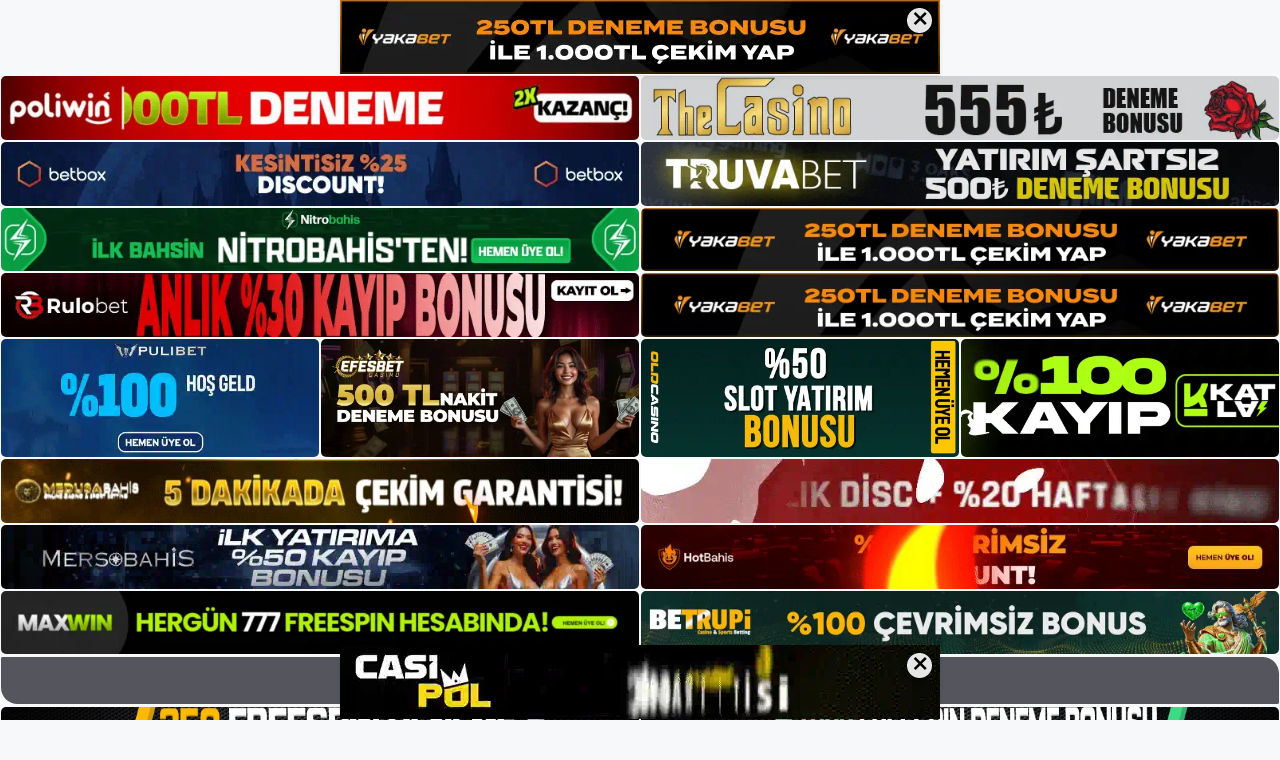

--- FILE ---
content_type: text/html; charset=utf-8
request_url: https://betdayi.net/betdayi-banko-kupon-bahis-oranlari/?amp=1
body_size: 23301
content:
<!DOCTYPE html>
<html lang="tr" amp="" data-amp-auto-lightbox-disable transformed="self;v=1" i-amphtml-layout="" i-amphtml-no-boilerplate="" i-amphtml-binding>
<head><meta charset="UTF-8"><meta name="viewport" content="width=device-width,user-scalable=no,maximum-scale=1.0,minimum-scale=1.0"><link rel="preconnect" href="https://cdn.ampproject.org"><style amp-runtime="" i-amphtml-version="012512221826001">html{overflow-x:hidden!important}html.i-amphtml-fie{height:100%!important;width:100%!important}html:not([amp4ads]),html:not([amp4ads]) body{height:auto!important}html:not([amp4ads]) body{margin:0!important}body{-webkit-text-size-adjust:100%;-moz-text-size-adjust:100%;-ms-text-size-adjust:100%;text-size-adjust:100%}html.i-amphtml-singledoc.i-amphtml-embedded{-ms-touch-action:pan-y pinch-zoom;touch-action:pan-y pinch-zoom}html.i-amphtml-fie>body,html.i-amphtml-singledoc>body{overflow:visible!important}html.i-amphtml-fie:not(.i-amphtml-inabox)>body,html.i-amphtml-singledoc:not(.i-amphtml-inabox)>body{position:relative!important}html.i-amphtml-ios-embed-legacy>body{overflow-x:hidden!important;overflow-y:auto!important;position:absolute!important}html.i-amphtml-ios-embed{overflow-y:auto!important;position:static}#i-amphtml-wrapper{overflow-x:hidden!important;overflow-y:auto!important;position:absolute!important;top:0!important;left:0!important;right:0!important;bottom:0!important;margin:0!important;display:block!important}html.i-amphtml-ios-embed.i-amphtml-ios-overscroll,html.i-amphtml-ios-embed.i-amphtml-ios-overscroll>#i-amphtml-wrapper{-webkit-overflow-scrolling:touch!important}#i-amphtml-wrapper>body{position:relative!important;border-top:1px solid transparent!important}#i-amphtml-wrapper+body{visibility:visible}#i-amphtml-wrapper+body .i-amphtml-lightbox-element,#i-amphtml-wrapper+body[i-amphtml-lightbox]{visibility:hidden}#i-amphtml-wrapper+body[i-amphtml-lightbox] .i-amphtml-lightbox-element{visibility:visible}#i-amphtml-wrapper.i-amphtml-scroll-disabled,.i-amphtml-scroll-disabled{overflow-x:hidden!important;overflow-y:hidden!important}amp-instagram{padding:54px 0px 0px!important;background-color:#fff}amp-iframe iframe{box-sizing:border-box!important}[amp-access][amp-access-hide]{display:none}[subscriptions-dialog],body:not(.i-amphtml-subs-ready) [subscriptions-action],body:not(.i-amphtml-subs-ready) [subscriptions-section]{display:none!important}amp-experiment,amp-live-list>[update]{display:none}amp-list[resizable-children]>.i-amphtml-loading-container.amp-hidden{display:none!important}amp-list [fetch-error],amp-list[load-more] [load-more-button],amp-list[load-more] [load-more-end],amp-list[load-more] [load-more-failed],amp-list[load-more] [load-more-loading]{display:none}amp-list[diffable] div[role=list]{display:block}amp-story-page,amp-story[standalone]{min-height:1px!important;display:block!important;height:100%!important;margin:0!important;padding:0!important;overflow:hidden!important;width:100%!important}amp-story[standalone]{background-color:#000!important;position:relative!important}amp-story-page{background-color:#757575}amp-story .amp-active>div,amp-story .i-amphtml-loader-background{display:none!important}amp-story-page:not(:first-of-type):not([distance]):not([active]){transform:translateY(1000vh)!important}amp-autocomplete{position:relative!important;display:inline-block!important}amp-autocomplete>input,amp-autocomplete>textarea{padding:0.5rem;border:1px solid rgba(0,0,0,.33)}.i-amphtml-autocomplete-results,amp-autocomplete>input,amp-autocomplete>textarea{font-size:1rem;line-height:1.5rem}[amp-fx^=fly-in]{visibility:hidden}amp-script[nodom],amp-script[sandboxed]{position:fixed!important;top:0!important;width:1px!important;height:1px!important;overflow:hidden!important;visibility:hidden}
/*# sourceURL=/css/ampdoc.css*/[hidden]{display:none!important}.i-amphtml-element{display:inline-block}.i-amphtml-blurry-placeholder{transition:opacity 0.3s cubic-bezier(0.0,0.0,0.2,1)!important;pointer-events:none}[layout=nodisplay]:not(.i-amphtml-element){display:none!important}.i-amphtml-layout-fixed,[layout=fixed][width][height]:not(.i-amphtml-layout-fixed){display:inline-block;position:relative}.i-amphtml-layout-responsive,[layout=responsive][width][height]:not(.i-amphtml-layout-responsive),[width][height][heights]:not([layout]):not(.i-amphtml-layout-responsive),[width][height][sizes]:not(img):not([layout]):not(.i-amphtml-layout-responsive){display:block;position:relative}.i-amphtml-layout-intrinsic,[layout=intrinsic][width][height]:not(.i-amphtml-layout-intrinsic){display:inline-block;position:relative;max-width:100%}.i-amphtml-layout-intrinsic .i-amphtml-sizer{max-width:100%}.i-amphtml-intrinsic-sizer{max-width:100%;display:block!important}.i-amphtml-layout-container,.i-amphtml-layout-fixed-height,[layout=container],[layout=fixed-height][height]:not(.i-amphtml-layout-fixed-height){display:block;position:relative}.i-amphtml-layout-fill,.i-amphtml-layout-fill.i-amphtml-notbuilt,[layout=fill]:not(.i-amphtml-layout-fill),body noscript>*{display:block;overflow:hidden!important;position:absolute;top:0;left:0;bottom:0;right:0}body noscript>*{position:absolute!important;width:100%;height:100%;z-index:2}body noscript{display:inline!important}.i-amphtml-layout-flex-item,[layout=flex-item]:not(.i-amphtml-layout-flex-item){display:block;position:relative;-ms-flex:1 1 auto;flex:1 1 auto}.i-amphtml-layout-fluid{position:relative}.i-amphtml-layout-size-defined{overflow:hidden!important}.i-amphtml-layout-awaiting-size{position:absolute!important;top:auto!important;bottom:auto!important}i-amphtml-sizer{display:block!important}@supports (aspect-ratio:1/1){i-amphtml-sizer.i-amphtml-disable-ar{display:none!important}}.i-amphtml-blurry-placeholder,.i-amphtml-fill-content{display:block;height:0;max-height:100%;max-width:100%;min-height:100%;min-width:100%;width:0;margin:auto}.i-amphtml-layout-size-defined .i-amphtml-fill-content{position:absolute;top:0;left:0;bottom:0;right:0}.i-amphtml-replaced-content,.i-amphtml-screen-reader{padding:0!important;border:none!important}.i-amphtml-screen-reader{position:fixed!important;top:0px!important;left:0px!important;width:4px!important;height:4px!important;opacity:0!important;overflow:hidden!important;margin:0!important;display:block!important;visibility:visible!important}.i-amphtml-screen-reader~.i-amphtml-screen-reader{left:8px!important}.i-amphtml-screen-reader~.i-amphtml-screen-reader~.i-amphtml-screen-reader{left:12px!important}.i-amphtml-screen-reader~.i-amphtml-screen-reader~.i-amphtml-screen-reader~.i-amphtml-screen-reader{left:16px!important}.i-amphtml-unresolved{position:relative;overflow:hidden!important}.i-amphtml-select-disabled{-webkit-user-select:none!important;-ms-user-select:none!important;user-select:none!important}.i-amphtml-notbuilt,[layout]:not(.i-amphtml-element),[width][height][heights]:not([layout]):not(.i-amphtml-element),[width][height][sizes]:not(img):not([layout]):not(.i-amphtml-element){position:relative;overflow:hidden!important;color:transparent!important}.i-amphtml-notbuilt:not(.i-amphtml-layout-container)>*,[layout]:not([layout=container]):not(.i-amphtml-element)>*,[width][height][heights]:not([layout]):not(.i-amphtml-element)>*,[width][height][sizes]:not([layout]):not(.i-amphtml-element)>*{display:none}amp-img:not(.i-amphtml-element)[i-amphtml-ssr]>img.i-amphtml-fill-content{display:block}.i-amphtml-notbuilt:not(.i-amphtml-layout-container),[layout]:not([layout=container]):not(.i-amphtml-element),[width][height][heights]:not([layout]):not(.i-amphtml-element),[width][height][sizes]:not(img):not([layout]):not(.i-amphtml-element){color:transparent!important;line-height:0!important}.i-amphtml-ghost{visibility:hidden!important}.i-amphtml-element>[placeholder],[layout]:not(.i-amphtml-element)>[placeholder],[width][height][heights]:not([layout]):not(.i-amphtml-element)>[placeholder],[width][height][sizes]:not([layout]):not(.i-amphtml-element)>[placeholder]{display:block;line-height:normal}.i-amphtml-element>[placeholder].amp-hidden,.i-amphtml-element>[placeholder].hidden{visibility:hidden}.i-amphtml-element:not(.amp-notsupported)>[fallback],.i-amphtml-layout-container>[placeholder].amp-hidden,.i-amphtml-layout-container>[placeholder].hidden{display:none}.i-amphtml-layout-size-defined>[fallback],.i-amphtml-layout-size-defined>[placeholder]{position:absolute!important;top:0!important;left:0!important;right:0!important;bottom:0!important;z-index:1}amp-img[i-amphtml-ssr]:not(.i-amphtml-element)>[placeholder]{z-index:auto}.i-amphtml-notbuilt>[placeholder]{display:block!important}.i-amphtml-hidden-by-media-query{display:none!important}.i-amphtml-element-error{background:red!important;color:#fff!important;position:relative!important}.i-amphtml-element-error:before{content:attr(error-message)}i-amp-scroll-container,i-amphtml-scroll-container{position:absolute;top:0;left:0;right:0;bottom:0;display:block}i-amp-scroll-container.amp-active,i-amphtml-scroll-container.amp-active{overflow:auto;-webkit-overflow-scrolling:touch}.i-amphtml-loading-container{display:block!important;pointer-events:none;z-index:1}.i-amphtml-notbuilt>.i-amphtml-loading-container{display:block!important}.i-amphtml-loading-container.amp-hidden{visibility:hidden}.i-amphtml-element>[overflow]{cursor:pointer;position:relative;z-index:2;visibility:hidden;display:initial;line-height:normal}.i-amphtml-layout-size-defined>[overflow]{position:absolute}.i-amphtml-element>[overflow].amp-visible{visibility:visible}template{display:none!important}.amp-border-box,.amp-border-box *,.amp-border-box :after,.amp-border-box :before{box-sizing:border-box}amp-pixel{display:none!important}amp-analytics,amp-auto-ads,amp-story-auto-ads{position:fixed!important;top:0!important;width:1px!important;height:1px!important;overflow:hidden!important;visibility:hidden}amp-story{visibility:hidden!important}html.i-amphtml-fie>amp-analytics{position:initial!important}[visible-when-invalid]:not(.visible),form [submit-error],form [submit-success],form [submitting]{display:none}amp-accordion{display:block!important}@media (min-width:1px){:where(amp-accordion>section)>:first-child{margin:0;background-color:#efefef;padding-right:20px;border:1px solid #dfdfdf}:where(amp-accordion>section)>:last-child{margin:0}}amp-accordion>section{float:none!important}amp-accordion>section>*{float:none!important;display:block!important;overflow:hidden!important;position:relative!important}amp-accordion,amp-accordion>section{margin:0}amp-accordion:not(.i-amphtml-built)>section>:last-child{display:none!important}amp-accordion:not(.i-amphtml-built)>section[expanded]>:last-child{display:block!important}
/*# sourceURL=/css/ampshared.css*/</style><meta http-equiv="X-UA-Compatible" content="ie=edge"><meta name="amp-to-amp-navigation" content="AMP-Redirect-To; AMP.navigateTo"><meta name="google-site-verification" content="BNfsRAdZqm-oklWCU58Aj3zhfElHd9HNo6wH70j9to8"><meta name="robots" content="index, follow, max-image-preview:large, max-snippet:-1, max-video-preview:-1"><meta name="generator" content="Bu sitenin AMP ve CDN (İç Link) kurulumu NGY tarafından yapılmıştır."><meta name="description" content="Betdayı Banko Kupon Bahis Oranları"><meta property="og:locale" content="tr_TR"><meta property="og:type" content="article"><meta property="og:title" content="Betdayı Banko Kupon Bahis Oranları - Betdayı Giriş Adresi"><meta property="og:description" content="Betdayı Banko Kupon Bahis Oranları"><meta property="og:url" content="https://betdayi.net/betdayi-banko-kupon-bahis-oranlari/"><meta property="og:site_name" content="Betdayı Giriş Adresi"><meta property="article:published_time" content="2021-12-25T16:00:33+00:00"><meta property="article:modified_time" content="2021-12-23T17:00:30+00:00"><meta name="author" content="Betdayı"><meta name="twitter:card" content="summary_large_image"><meta name="twitter:label1" content="Yazan:"><meta name="twitter:data1" content="Betdayı"><meta name="twitter:label2" content="Tahmini okuma süresi"><meta name="twitter:data2" content="3 dakika"><meta name="generator" content="WordPress 6.9"><meta name="generator" content="AMP Plugin v2.5.5; mode=transitional"><meta name="msapplication-TileImage" content="https://betdayi.net/wp-content/uploads/2021/05/cropped-cropped-Screenshot_1-270x270.jpg"><script async="" src="https://cdn.ampproject.org/v0.mjs" type="module" crossorigin="anonymous"></script><script async nomodule src="https://cdn.ampproject.org/v0.js" crossorigin="anonymous"></script><script src="https://cdn.ampproject.org/v0/amp-bind-0.1.mjs" async="" custom-element="amp-bind" type="module" crossorigin="anonymous"></script><script async nomodule src="https://cdn.ampproject.org/v0/amp-bind-0.1.js" crossorigin="anonymous" custom-element="amp-bind"></script><script src="https://cdn.ampproject.org/v0/amp-form-0.1.mjs" async="" custom-element="amp-form" type="module" crossorigin="anonymous"></script><script async nomodule src="https://cdn.ampproject.org/v0/amp-form-0.1.js" crossorigin="anonymous" custom-element="amp-form"></script><script src="https://cdn.ampproject.org/v0/amp-iframe-0.1.mjs" async="" custom-element="amp-iframe" type="module" crossorigin="anonymous"></script><script async nomodule src="https://cdn.ampproject.org/v0/amp-iframe-0.1.js" crossorigin="anonymous" custom-element="amp-iframe"></script><script src="https://cdn.ampproject.org/v0/amp-mustache-0.2.mjs" async="" custom-template="amp-mustache" type="module" crossorigin="anonymous"></script><script async nomodule src="https://cdn.ampproject.org/v0/amp-mustache-0.2.js" crossorigin="anonymous" custom-template="amp-mustache"></script><link rel="icon" href="https://betdayi.net/wp-content/uploads/2021/05/cropped-cropped-Screenshot_1-32x32.jpg" sizes="32x32"><link rel="icon" href="https://betdayi.net/wp-content/uploads/2021/05/cropped-cropped-Screenshot_1-192x192.jpg" sizes="192x192"><style amp-custom="">amp-img:is([sizes=auto i],[sizes^="auto," i]){contain-intrinsic-size:3000px 1500px}amp-img.amp-wp-enforced-sizes{object-fit:contain}.amp-wp-default-form-message>p{margin:1em 0;padding:.5em}.amp-wp-default-form-message[submit-success]>p.amp-wp-form-redirecting,.amp-wp-default-form-message[submitting]>p{font-style:italic}.amp-wp-default-form-message[submit-success]>p:not(.amp-wp-form-redirecting){background-color:#90ee90;border:1px solid green;color:#000}.amp-wp-default-form-message[submit-error]>p{background-color:#ffb6c1;border:1px solid red;color:#000}.amp-wp-default-form-message[submit-success]>p:empty{display:none}amp-iframe iframe,amp-iframe noscript,amp-img img,amp-img noscript{image-rendering:inherit;object-fit:inherit;object-position:inherit}:root{--wp-block-synced-color:#7a00df;--wp-block-synced-color--rgb:122,0,223;--wp-bound-block-color:var(--wp-block-synced-color);--wp-editor-canvas-background:#ddd;--wp-admin-theme-color:#007cba;--wp-admin-theme-color--rgb:0,124,186;--wp-admin-theme-color-darker-10:#006ba1;--wp-admin-theme-color-darker-10--rgb:0,107,160.5;--wp-admin-theme-color-darker-20:#005a87;--wp-admin-theme-color-darker-20--rgb:0,90,135;--wp-admin-border-width-focus:2px}@media (min-resolution:192dpi){:root{--wp-admin-border-width-focus:1.5px}}:root{--wp--preset--font-size--normal:16px;--wp--preset--font-size--huge:42px}.screen-reader-text{border:0;clip-path:inset(50%);height:1px;margin:-1px;overflow:hidden;padding:0;position:absolute;width:1px}.screen-reader-text:not(#_#_#_#_#_#_#_){word-wrap:normal}.screen-reader-text:focus{background-color:#ddd;clip-path:none;color:#444;display:block;font-size:1em;height:auto;left:5px;line-height:normal;padding:15px 23px 14px;text-decoration:none;top:5px;width:auto;z-index:100000}html :where(.has-border-color){border-style:solid}html :where([data-amp-original-style*=border-top-color]){border-top-style:solid}html :where([data-amp-original-style*=border-right-color]){border-right-style:solid}html :where([data-amp-original-style*=border-bottom-color]){border-bottom-style:solid}html :where([data-amp-original-style*=border-left-color]){border-left-style:solid}html :where([data-amp-original-style*=border-width]){border-style:solid}html :where([data-amp-original-style*=border-top-width]){border-top-style:solid}html :where([data-amp-original-style*=border-right-width]){border-right-style:solid}html :where([data-amp-original-style*=border-bottom-width]){border-bottom-style:solid}html :where([data-amp-original-style*=border-left-width]){border-left-style:solid}html :where(amp-img[class*=wp-image-]),html :where(amp-anim[class*=wp-image-]){height:auto;max-width:100%}:where(figure){margin:0 0 1em}html :where(.is-position-sticky){--wp-admin--admin-bar--position-offset:var(--wp-admin--admin-bar--height,0px)}@media screen and (max-width:600px){html :where(.is-position-sticky){--wp-admin--admin-bar--position-offset:0px}}.wp-block-tag-cloud{box-sizing:border-box}.wp-block-tag-cloud a{display:inline-block;margin-right:5px}.wp-block-tag-cloud span{display:inline-block;margin-left:5px;text-decoration:none}:root :where(.wp-block-tag-cloud.is-style-outline){display:flex;flex-wrap:wrap;gap:1ch}:root :where(.wp-block-tag-cloud.is-style-outline a){border:1px solid;margin-right:0;padding:1ch 2ch}:root :where(.wp-block-tag-cloud.is-style-outline a):not(#_#_#_#_#_#_#_#_){font-size:unset;text-decoration:none}.wp-block-group{box-sizing:border-box}:where(.wp-block-group.wp-block-group-is-layout-constrained){position:relative}:root{--wp--preset--aspect-ratio--square:1;--wp--preset--aspect-ratio--4-3:4/3;--wp--preset--aspect-ratio--3-4:3/4;--wp--preset--aspect-ratio--3-2:3/2;--wp--preset--aspect-ratio--2-3:2/3;--wp--preset--aspect-ratio--16-9:16/9;--wp--preset--aspect-ratio--9-16:9/16;--wp--preset--color--black:#000;--wp--preset--color--cyan-bluish-gray:#abb8c3;--wp--preset--color--white:#fff;--wp--preset--color--pale-pink:#f78da7;--wp--preset--color--vivid-red:#cf2e2e;--wp--preset--color--luminous-vivid-orange:#ff6900;--wp--preset--color--luminous-vivid-amber:#fcb900;--wp--preset--color--light-green-cyan:#7bdcb5;--wp--preset--color--vivid-green-cyan:#00d084;--wp--preset--color--pale-cyan-blue:#8ed1fc;--wp--preset--color--vivid-cyan-blue:#0693e3;--wp--preset--color--vivid-purple:#9b51e0;--wp--preset--color--contrast:var(--contrast);--wp--preset--color--contrast-2:var(--contrast-2);--wp--preset--color--contrast-3:var(--contrast-3);--wp--preset--color--base:var(--base);--wp--preset--color--base-2:var(--base-2);--wp--preset--color--base-3:var(--base-3);--wp--preset--color--accent:var(--accent);--wp--preset--gradient--vivid-cyan-blue-to-vivid-purple:linear-gradient(135deg,#0693e3 0%,#9b51e0 100%);--wp--preset--gradient--light-green-cyan-to-vivid-green-cyan:linear-gradient(135deg,#7adcb4 0%,#00d082 100%);--wp--preset--gradient--luminous-vivid-amber-to-luminous-vivid-orange:linear-gradient(135deg,#fcb900 0%,#ff6900 100%);--wp--preset--gradient--luminous-vivid-orange-to-vivid-red:linear-gradient(135deg,#ff6900 0%,#cf2e2e 100%);--wp--preset--gradient--very-light-gray-to-cyan-bluish-gray:linear-gradient(135deg,#eee 0%,#a9b8c3 100%);--wp--preset--gradient--cool-to-warm-spectrum:linear-gradient(135deg,#4aeadc 0%,#9778d1 20%,#cf2aba 40%,#ee2c82 60%,#fb6962 80%,#fef84c 100%);--wp--preset--gradient--blush-light-purple:linear-gradient(135deg,#ffceec 0%,#9896f0 100%);--wp--preset--gradient--blush-bordeaux:linear-gradient(135deg,#fecda5 0%,#fe2d2d 50%,#6b003e 100%);--wp--preset--gradient--luminous-dusk:linear-gradient(135deg,#ffcb70 0%,#c751c0 50%,#4158d0 100%);--wp--preset--gradient--pale-ocean:linear-gradient(135deg,#fff5cb 0%,#b6e3d4 50%,#33a7b5 100%);--wp--preset--gradient--electric-grass:linear-gradient(135deg,#caf880 0%,#71ce7e 100%);--wp--preset--gradient--midnight:linear-gradient(135deg,#020381 0%,#2874fc 100%);--wp--preset--font-size--small:13px;--wp--preset--font-size--medium:20px;--wp--preset--font-size--large:36px;--wp--preset--font-size--x-large:42px;--wp--preset--spacing--20:.44rem;--wp--preset--spacing--30:.67rem;--wp--preset--spacing--40:1rem;--wp--preset--spacing--50:1.5rem;--wp--preset--spacing--60:2.25rem;--wp--preset--spacing--70:3.38rem;--wp--preset--spacing--80:5.06rem;--wp--preset--shadow--natural:6px 6px 9px rgba(0,0,0,.2);--wp--preset--shadow--deep:12px 12px 50px rgba(0,0,0,.4);--wp--preset--shadow--sharp:6px 6px 0px rgba(0,0,0,.2);--wp--preset--shadow--outlined:6px 6px 0px -3px #fff,6px 6px #000;--wp--preset--shadow--crisp:6px 6px 0px #000}:where(.is-layout-flex){gap:.5em}:where(.is-layout-grid){gap:.5em}:where(.wp-block-columns.is-layout-flex){gap:2em}:where(.wp-block-columns.is-layout-grid){gap:2em}:where(.wp-block-post-template.is-layout-flex){gap:1.25em}:where(.wp-block-post-template.is-layout-grid){gap:1.25em}.comment-respond{margin-top:0}.comment-form>.form-submit{margin-bottom:0}.comment-form input,.comment-form-comment{margin-bottom:10px}.comment-form-comment textarea{resize:vertical}.comment-form #author,.comment-form #email,.comment-form #url{display:block}.comment-form-cookies-consent{display:flex;align-items:center}.comment-form-cookies-consent input{margin-right:.5em;margin-bottom:0}#cancel-comment-reply-link{padding-left:10px}body,h1,h2,h3,html,amp-iframe,li,p,textarea,ul{margin:0;padding:0;border:0}html{font-family:sans-serif;-webkit-text-size-adjust:100%;-ms-text-size-adjust:100%;-webkit-font-smoothing:antialiased;-moz-osx-font-smoothing:grayscale}main{display:block}html{box-sizing:border-box}*,::after,::before{box-sizing:inherit}button,input,textarea{font-family:inherit;font-size:100%;margin:0}[type=search]{-webkit-appearance:textfield;outline-offset:-2px}[type=search]::-webkit-search-decoration{-webkit-appearance:none}::-moz-focus-inner{border-style:none;padding:0}:-moz-focusring{outline:1px dotted ButtonText}body,button,input,textarea{font-family:-apple-system,system-ui,BlinkMacSystemFont,"Segoe UI",Helvetica,Arial,sans-serif,"Apple Color Emoji","Segoe UI Emoji","Segoe UI Symbol";font-weight:400;text-transform:none;font-size:17px;line-height:1.5}p{margin-bottom:1.5em}h1,h2,h3{font-family:inherit;font-size:100%;font-style:inherit;font-weight:inherit}h1{font-size:42px;margin-bottom:20px;line-height:1.2em;font-weight:400;text-transform:none}h2{font-size:35px;margin-bottom:20px;line-height:1.2em;font-weight:400;text-transform:none}h3{font-size:29px;margin-bottom:20px;line-height:1.2em;font-weight:400;text-transform:none}ul{margin:0 0 1.5em 3em}ul{list-style:disc}li>ul{margin-bottom:0;margin-left:1.5em}small{font-size:75%}amp-img{height:auto;max-width:100%}button,input[type=button],input[type=reset],input[type=submit]{background:#55555e;color:#fff;border:1px solid transparent;cursor:pointer;-webkit-appearance:button;padding:10px 20px}input[type=email],input[type=number],input[type=password],input[type=search],input[type=tel],input[type=text],input[type=url],textarea{border:1px solid;border-radius:0;padding:10px 15px;max-width:100%}textarea{width:100%}a,button,input{transition:color .1s ease-in-out,background-color .1s ease-in-out}a{text-decoration:none}.button{padding:10px 20px;display:inline-block}.screen-reader-text{border:0;clip:rect(1px,1px,1px,1px);-webkit-clip-path:inset(50%);clip-path:inset(50%);height:1px;margin:-1px;overflow:hidden;padding:0;width:1px}.screen-reader-text:not(#_#_#_#_#_#_#_){position:absolute;word-wrap:normal}.screen-reader-text:focus{background-color:#f1f1f1;border-radius:3px;box-shadow:0 0 2px 2px rgba(0,0,0,.6);-webkit-clip-path:none;clip-path:none;color:#21759b;display:block;font-size:.875rem;font-weight:700;height:auto;left:5px;line-height:normal;padding:15px 23px 14px;text-decoration:none;top:5px;width:auto;z-index:100000}.screen-reader-text:focus:not(#_#_#_#_#_#_#_){clip:auto}.main-navigation{z-index:100;padding:0;clear:both;display:block}.main-navigation a{display:block;text-decoration:none;font-weight:400;text-transform:none;font-size:15px}.main-navigation ul{list-style:none;margin:0;padding-left:0}.main-navigation .main-nav ul li a{padding-left:20px;padding-right:20px;line-height:60px}.inside-navigation{position:relative}.main-navigation .inside-navigation{display:flex;align-items:center;flex-wrap:wrap;justify-content:space-between}.main-navigation .main-nav>ul{display:flex;flex-wrap:wrap;align-items:center}.main-navigation li{position:relative}.main-navigation .menu-bar-items{display:flex;align-items:center;font-size:15px}.main-navigation .menu-bar-items a{color:inherit}.sidebar .main-navigation .main-nav{flex-basis:100%}.sidebar .main-navigation .main-nav>ul{flex-direction:column}.sidebar .main-navigation .menu-bar-items{margin:0 auto}.main-navigation ul ul{display:block;box-shadow:1px 1px 0 rgba(0,0,0,.1);float:left;position:absolute;left:-99999px;opacity:0;z-index:99999;width:200px;text-align:left;top:auto;transition:opacity 80ms linear;transition-delay:0s;pointer-events:none;height:0;overflow:hidden}.main-navigation ul ul a{display:block}.main-navigation ul ul li{width:100%}.main-navigation .main-nav ul ul li a{line-height:normal;padding:10px 20px;font-size:14px}.main-navigation:not(.toggled) ul li:hover>ul{left:auto;opacity:1;transition-delay:150ms;pointer-events:auto;height:auto;overflow:visible}.main-navigation:not(.toggled) ul ul li:hover>ul{left:100%;top:0}.nav-float-right .main-navigation ul ul ul{top:0}.widget-area .main-navigation li{float:none;display:block;width:100%;padding:0;margin:0}.sidebar .main-navigation.sub-menu-right ul li:hover ul{top:0;left:100%}.site-main .post-navigation{margin:0 0 2em;overflow:hidden}.site-main .post-navigation{margin-bottom:0}.site-header{position:relative}.inside-header{padding:20px 40px}.site-logo{display:inline-block;max-width:100%}.site-header .header-image{vertical-align:middle}.inside-header{display:flex;align-items:center}.nav-float-right #site-navigation{margin-left:auto}.entry-header .gp-icon{display:none}.byline,.entry-header .cat-links,.single .byline{display:inline}footer.entry-meta .byline,footer.entry-meta .posted-on{display:block}.entry-content:not(:first-child){margin-top:2em}.entry-header,.site-content{word-wrap:break-word}.entry-title{margin-bottom:0}.entry-meta{font-size:85%;margin-top:.5em;line-height:1.5}footer.entry-meta{margin-top:2em}.cat-links{display:block}.entry-content>p:last-child{margin-bottom:0}amp-iframe{max-width:100%}.widget-area .widget{padding:40px}.sidebar .widget :last-child{margin-bottom:0}.widget-title{margin-bottom:30px;font-size:20px;line-height:1.5;font-weight:400;text-transform:none}.widget ul{margin:0}.sidebar .widget:last-child{margin-bottom:0}.widget ul li{list-style-type:none;position:relative;margin-bottom:.5em}.widget ul li ul{margin-left:1em;margin-top:.5em}.site-content{display:flex}.grid-container{margin-left:auto;margin-right:auto;max-width:1200px}.sidebar .widget,.site-main>*{margin-bottom:20px}.separate-containers .comments-area,.separate-containers .inside-article{padding:40px}.separate-containers .site-main{margin:20px}.separate-containers.right-sidebar .site-main{margin-left:0}.separate-containers .inside-right-sidebar{margin-top:20px;margin-bottom:20px}.widget-area .main-navigation{margin-bottom:20px}.separate-containers .site-main>:last-child{margin-bottom:0}.sidebar .grid-container{max-width:100%;width:100%}.inside-site-info{display:flex;align-items:center;justify-content:center;padding:20px 40px}.site-info{text-align:center;font-size:15px}.gp-icon{display:inline-flex;align-self:center}.gp-icon svg{height:1em;width:1em;top:.125em;position:relative;fill:currentColor}.icon-menu-bars svg:nth-child(2),.toggled .icon-menu-bars svg:nth-child(1){display:none}.toggled .icon-menu-bars svg:nth-child(2){display:block}.entry-meta .gp-icon{margin-right:.6em;opacity:.7}nav.toggled .icon-arrow-left svg{transform:rotate(-90deg)}nav.toggled .icon-arrow-right svg{transform:rotate(90deg)}.container.grid-container{width:auto}.menu-toggle{display:none}.menu-toggle{padding:0 20px;line-height:60px;margin:0;font-weight:400;text-transform:none;font-size:15px;cursor:pointer}.menu-toggle .mobile-menu{padding-left:3px}.menu-toggle .gp-icon+.mobile-menu{padding-left:9px}.menu-toggle .mobile-menu:empty{display:none}button.menu-toggle{background-color:transparent;flex-grow:1;border:0;text-align:center}button.menu-toggle:active,button.menu-toggle:focus,button.menu-toggle:hover{background-color:transparent}.has-menu-bar-items button.menu-toggle{flex-grow:0}.main-navigation.toggled .main-nav{flex-basis:100%;order:3}.main-navigation.toggled .main-nav>ul{display:block}.main-navigation.toggled .main-nav li{width:100%;text-align:left}.main-navigation.toggled .main-nav ul ul{transition:0s;visibility:hidden;box-shadow:none;border-bottom:1px solid rgba(0,0,0,.05)}.main-navigation.toggled .main-nav ul ul li:last-child>ul{border-bottom:0}.mobile-menu-control-wrapper{display:none;margin-left:auto;align-items:center}.has-inline-mobile-toggle #site-navigation.toggled{margin-top:1.5em}@media (max-width:768px){a,body,button,input,textarea{transition:all 0s ease-in-out}.inside-header{flex-direction:column;text-align:center}.site-content{flex-direction:column}.container .site-content .content-area{width:auto}.is-right-sidebar.sidebar{width:auto;order:initial}#main{margin-left:0;margin-right:0}body:not(.no-sidebar) #main{margin-bottom:0}.entry-meta{font-size:inherit}.entry-meta a{line-height:1.8em}}body{background-color:var(--base-2);color:var(--contrast)}a{color:var(--accent)}a{text-decoration:underline}.entry-title a,a.button,.main-navigation a{text-decoration:none}a:hover,a:focus,a:active{color:var(--contrast)}.wp-block-group__inner-container{max-width:1200px;margin-left:auto;margin-right:auto}:root{--contrast:#222;--contrast-2:#575760;--contrast-3:#b2b2be;--base:#f0f0f0;--base-2:#f7f8f9;--base-3:#fff;--accent:#1e73be}.site-header{background-color:var(--base-3)}.mobile-menu-control-wrapper .menu-toggle,.mobile-menu-control-wrapper .menu-toggle:hover,.mobile-menu-control-wrapper .menu-toggle:focus,.has-inline-mobile-toggle #site-navigation.toggled{background-color:rgba(0,0,0,.02)}.main-navigation,.main-navigation ul ul{background-color:var(--base-3)}.main-navigation .main-nav ul li a,.main-navigation .menu-toggle,.main-navigation .menu-bar-items{color:var(--contrast)}.main-navigation .main-nav ul li:not([class*="current-menu-"]):hover > a,.main-navigation .main-nav ul li:not([class*="current-menu-"]):focus > a{color:var(--accent)}button.menu-toggle:hover,button.menu-toggle:focus{color:var(--contrast)}.main-navigation .main-nav ul li[class*="current-menu-"] > a{color:var(--accent)}.main-navigation ul ul{background-color:var(--base)}.separate-containers .inside-article,.separate-containers .comments-area{background-color:var(--base-3)}.entry-title a{color:var(--contrast)}.entry-title a:hover{color:var(--contrast-2)}.entry-meta{color:var(--contrast-2)}.sidebar .widget{background-color:var(--base-3)}.site-info{background-color:var(--base-3)}input[type="text"],input[type="email"],input[type="url"],input[type="password"],input[type="search"],input[type="tel"],input[type="number"],textarea{color:var(--contrast);background-color:var(--base-2);border-color:var(--base)}input[type="text"]:focus,input[type="email"]:focus,input[type="url"]:focus,input[type="password"]:focus,input[type="search"]:focus,input[type="tel"]:focus,input[type="number"]:focus,textarea:focus{color:var(--contrast);background-color:var(--base-2);border-color:var(--contrast-3)}button,html input[type="button"],input[type="reset"],input[type="submit"],a.button{color:#fff;background-color:#55555e}button:hover,html input[type="button"]:hover,input[type="reset"]:hover,input[type="submit"]:hover,a.button:hover,button:focus,html input[type="button"]:focus,input[type="reset"]:focus,input[type="submit"]:focus,a.button:focus{color:#fff;background-color:#3f4047}:root{--gp-search-modal-bg-color:var(--base-3);--gp-search-modal-text-color:var(--contrast);--gp-search-modal-overlay-bg-color:rgba(0,0,0,.2)}.site-main .wp-block-group__inner-container{padding:40px}@media (max-width:768px){.separate-containers .inside-article,.separate-containers .comments-area{padding:30px}.site-main .wp-block-group__inner-container{padding:30px}.inside-header{padding-right:30px;padding-left:30px}.widget-area .widget{padding-top:30px;padding-right:30px;padding-bottom:30px;padding-left:30px}.inside-site-info{padding-right:30px;padding-left:30px}}.is-right-sidebar{width:30%}.site-content .content-area{width:70%}@media (max-width:768px){.main-navigation .menu-toggle{display:block}.main-navigation ul,.main-navigation:not(.slideout-navigation):not(.toggled) .main-nav > ul,.has-inline-mobile-toggle #site-navigation .inside-navigation > *:not(.navigation-search):not(.main-nav){display:none}.has-inline-mobile-toggle .mobile-menu-control-wrapper{display:flex;flex-wrap:wrap}.has-inline-mobile-toggle .inside-header{flex-direction:row;text-align:left;flex-wrap:wrap}.has-inline-mobile-toggle #site-navigation{flex-basis:100%}}button.menu-toggle:not(.amp-menu-toggle){display:none}#amp-mobile-version-switcher{left:0;position:absolute;width:100%;z-index:100}#amp-mobile-version-switcher>a{background-color:#444;border:0;color:#eaeaea;display:block;font-family:-apple-system,BlinkMacSystemFont,Segoe UI,Roboto,Oxygen-Sans,Ubuntu,Cantarell,Helvetica Neue,sans-serif;font-size:16px;font-weight:600;padding:15px 0;text-align:center;-webkit-text-decoration:none;text-decoration:none}#amp-mobile-version-switcher>a:active,#amp-mobile-version-switcher>a:focus,#amp-mobile-version-switcher>a:hover{-webkit-text-decoration:underline;text-decoration:underline}.footer amp-iframe{position:fixed;bottom:0;z-index:9999}.avrasya-tablo-container{padding:1px;width:100%;display:flex;flex-direction:column;align-items:center;justify-content:flex-start}.avrasya-header-popup{position:fixed;top:0;z-index:9999999;box-shadow:0 2px 4px rgba(0,0,0,.1)}.avrasya-header-popup-content{margin:0 auto}.avrasya-header-popup-content amp-img{width:100%;object-fit:contain}.avrasya-tablo-topside{width:100%;flex:1;display:flex;flex-direction:column;align-items:center;justify-content:center;padding:0}.avrasya-avrasya-tablo-topcard-continer,.avrasya-avrasya-tablo-card-continer,.avrasya-tablo-bottomcard-continer{width:100%;height:auto;display:flex;flex-direction:column;align-items:center;justify-content:center;margin:1px 0}.avrasya-tablo-topcard,.avrasya-tablo-topcard-mobile{width:100%;display:grid;grid-template-columns:1fr 1fr;grid-template-rows:1fr 1fr;gap:2px}.avrasya-tablo-topcard-mobile{display:none}.avrasya-tablo-card,.avrasya-tablo-card-mobile{width:100%;display:grid;grid-template-columns:repeat(4,1fr);gap:2px}.avrasya-tablo-card-mobile{display:none}.avrasya-tablo-bottomcard,.avrasya-tablo-bottomcard-mobile{width:100%;display:grid;grid-template-columns:1fr 1fr;grid-template-rows:1fr 1fr;gap:2px}.avrasya-tablo-bottomcard-mobile{display:none}.avrasya-tablo-topcard a,.avrasya-tablo-topcard-mobile a,.avrasya-tablo-card a,.avrasya-tablo-card-mobile a,.avrasya-tablo-bottomcard a,.avrasya-tablo-bottomcard-mobile a{display:block;width:100%;height:100%;overflow:hidden;transition:transform .3s ease;background-color:#fff}.avrasya-tablo-topcard a amp-img,.avrasya-tablo-topcard-mobile a amp-img,.avrasya-tablo-card a amp-img,.avrasya-tablo-card-mobile a amp-img,.avrasya-tablo-bottomcard a amp-img,.avrasya-tablo-bottomcard-mobile a amp-img{width:100%;height:100%;object-fit:contain;display:block;border-radius:5px}.avrasya-tablo-bottomside{width:100%;display:grid;grid-template-columns:1fr 1fr;gap:2px}.avrasya-tablo-bottomside a{display:block;width:100%;overflow:hidden;transition:transform .3s ease;background-color:#fff}.avrasya-tablo-bottomside a amp-img{width:100%;height:100%;object-fit:contain;display:block;border-radius:5px}.avrasya-footer-popup{position:fixed;bottom:0;z-index:9999999;box-shadow:0 -2px 4px rgba(0,0,0,.1);margin-top:auto}.avrasya-footer-popup-content{margin:0 auto;padding:0}.avrasya-footer-popup-content amp-img{width:100%;object-fit:contain}.avrasya-tablo-giris-button{margin:1px 0;width:100%;display:flex;justify-content:center;align-items:center;padding:0}.avrasya-footer-popup-content-left{margin-bottom:-6px}.avrasya-header-popup-content-left{margin-bottom:-6px}.avrasya-tablo-giris-button a.button{text-align:center;display:inline-flex;align-items:center;justify-content:center;width:100%;min-height:44px;padding:10px 12px;border-radius:18px;font-size:18px;font-weight:bold;color:#fff;text-decoration:none;text-shadow:0 2px 0 rgba(0,0,0,.4);margin:1px 0px;position:relative;overflow:hidden;animation:tablo-radius-pulse 2s ease-in-out infinite}.avrasya-tablo-giris-button a.button:not(#_#_#_#_#_#_#_#_){background:#f00}@keyframes tablo-radius-pulse{0%{border-radius:18px 0px 18px 0px}25%{border-radius:0px 18px 0px 18px}50%{border-radius:18px 0px 18px 0px}75%{border-radius:0px 18px 0px 18px}100%{border-radius:18px 0px 18px 0px}}#close-top:checked~.avrasya-header-popup{display:none}#close-bottom:checked~.avrasya-footer-popup{display:none}.avrasya-tablo-banner-wrapper{position:relative}.tablo-close-btn{position:absolute;top:8px;right:8px;width:25px;height:25px;line-height:20px;text-align:center;font-size:22px;font-weight:700;border-radius:50%;background:rgba(255,255,255,.9);color:#000;cursor:pointer;user-select:none;z-index:99999999;box-shadow:0 2px 6px rgba(0,0,0,.2)}.tablo-close-btn:hover,.tablo-close-btn:focus{outline:2px solid rgba(255,255,255,.7)}.avrasya-tablo-bottomside-container{width:100%;margin:1px 0}.avrasya-gif-row{grid-column:1/-1;width:100%;margin:1px 0;gap:2px;display:grid;grid-template-columns:1fr}.avrasya-gif-row-mobile{display:none}.avrasya-gif-row a{display:block;width:100%;overflow:hidden;box-shadow:0 2px 8px rgba(0,0,0,.1);transition:transform .3s ease;background-color:#fff}.avrasya-gif-row a amp-img{width:100%;height:100%;object-fit:contain;display:block;border-radius:5px}#close-top:checked~.avrasya-header-popup{display:none}#close-top:checked~.header-spacer{display:none}@media (min-width:600px){.header-spacer{padding-bottom:74px}}@media (max-width: 1200px){.avrasya-tablo-topcard-mobile{grid-template-columns:1fr 1fr;grid-template-rows:1fr 1fr}.avrasya-tablo-card-mobile{grid-template-columns:repeat(4,1fr)}.avrasya-tablo-bottomcard-mobile{grid-template-columns:1fr 1fr 1fr;grid-template-rows:1fr 1fr}}@media (max-width: 900px){.avrasya-gif-row{display:none}.avrasya-gif-row-mobile{display:grid}.avrasya-tablo-topcard-mobile,.avrasya-tablo-card-mobile,.avrasya-tablo-bottomcard-mobile{display:grid}.avrasya-tablo-topcard,.avrasya-tablo-card,.avrasya-tablo-bottomcard{display:none}.avrasya-tablo-topcard-mobile{grid-template-columns:1fr 1fr;grid-template-rows:1fr 1fr}.avrasya-tablo-card-mobile{grid-template-columns:1fr 1fr 1fr 1fr}.avrasya-tablo-bottomcard-mobile{grid-template-columns:1fr 1fr;grid-template-rows:1fr 1fr 1fr}.avrasya-tablo-bottomside{grid-template-columns:1fr}}@media (max-width:600px){.header-spacer{width:100%;aspect-ratio:var(--header-w,600)/var(--header-h,74)}}@media (max-width: 500px){.avrasya-tablo-giris-button a.button{font-size:15px}.tablo-close-btn{width:15px;height:15px;font-size:15px;line-height:12px}}@media (max-width: 400px){.tablo-close-btn{width:15px;height:15px;font-size:15px;line-height:12px}}.amp-wp-2e93a80:not(#_#_#_#_#_){font-size:22pt}.amp-wp-f4c10f2:not(#_#_#_#_#_){font-size:15.677419354839pt}.amp-wp-a92bc43:not(#_#_#_#_#_){font-size:12.335483870968pt}.amp-wp-d41130d:not(#_#_#_#_#_){font-size:19.01935483871pt}.amp-wp-480e8d7:not(#_#_#_#_#_){font-size:16.4pt}.amp-wp-3b81bb4:not(#_#_#_#_#_){font-size:15.948387096774pt}.amp-wp-a59634c:not(#_#_#_#_#_){font-size:15.045161290323pt}.amp-wp-0186cfd:not(#_#_#_#_#_){font-size:16.851612903226pt}.amp-wp-6f494d9:not(#_#_#_#_#_){font-size:13.870967741935pt}.amp-wp-d028823:not(#_#_#_#_#_){font-size:13.41935483871pt}.amp-wp-1029f54:not(#_#_#_#_#_){font-size:18.206451612903pt}.amp-wp-0b7b786:not(#_#_#_#_#_){font-size:17.393548387097pt}.amp-wp-caaffc2:not(#_#_#_#_#_){font-size:16.129032258065pt}.amp-wp-788d75a:not(#_#_#_#_#_){font-size:8pt}.amp-wp-02a975b:not(#_#_#_#_#_){font-size:12.967741935484pt}.amp-wp-6b5717f:not(#_#_#_#_#_){font-size:11.612903225806pt}.amp-wp-99a993f:not(#_#_#_#_#_){font-size:10.709677419355pt}.amp-wp-b94b6a8:not(#_#_#_#_#_){font-size:9.6258064516129pt}.amp-wp-8588e44:not(#_#_#_#_#_){width:100%}.amp-wp-224b51a:not(#_#_#_#_#_){display:none}

/*# sourceURL=amp-custom.css */</style><link rel="canonical" href="https://betdayi.net/betdayi-banko-kupon-bahis-oranlari/"><script type="application/ld+json" class="yoast-schema-graph">{"@context":"https://schema.org","@graph":[{"@type":"Article","@id":"https://betdayi.net/betdayi-banko-kupon-bahis-oranlari/#article","isPartOf":{"@id":"https://betdayi.net/betdayi-banko-kupon-bahis-oranlari/"},"author":{"name":"Betdayı","@id":"https://betdayi.net/#/schema/person/453a3d3f650093f3261fb9ddc54eb5b9"},"headline":"Betdayı Banko Kupon Bahis Oranları","datePublished":"2021-12-25T16:00:33+00:00","dateModified":"2021-12-23T17:00:30+00:00","mainEntityOfPage":{"@id":"https://betdayi.net/betdayi-banko-kupon-bahis-oranlari/"},"wordCount":721,"commentCount":0,"publisher":{"@id":"https://betdayi.net/#/schema/person/97d505be0e656c6d59ec1ce68be46143"},"articleSection":["Betdayı"],"inLanguage":"tr","potentialAction":[{"@type":"CommentAction","name":"Comment","target":["https://betdayi.net/betdayi-banko-kupon-bahis-oranlari/#respond"]}]},{"@type":"WebPage","@id":"https://betdayi.net/betdayi-banko-kupon-bahis-oranlari/","url":"https://betdayi.net/betdayi-banko-kupon-bahis-oranlari/","name":"Betdayı Banko Kupon Bahis Oranları - Betdayı Giriş Adresi","isPartOf":{"@id":"https://betdayi.net/#website"},"datePublished":"2021-12-25T16:00:33+00:00","dateModified":"2021-12-23T17:00:30+00:00","description":"Betdayı Banko Kupon Bahis Oranları","breadcrumb":{"@id":"https://betdayi.net/betdayi-banko-kupon-bahis-oranlari/#breadcrumb"},"inLanguage":"tr","potentialAction":[{"@type":"ReadAction","target":["https://betdayi.net/betdayi-banko-kupon-bahis-oranlari/"]}]},{"@type":"BreadcrumbList","@id":"https://betdayi.net/betdayi-banko-kupon-bahis-oranlari/#breadcrumb","itemListElement":[{"@type":"ListItem","position":1,"name":"Anasayfa","item":"https://betdayi.net/"},{"@type":"ListItem","position":2,"name":"Betdayı Banko Kupon Bahis Oranları"}]},{"@type":"WebSite","@id":"https://betdayi.net/#website","url":"https://betdayi.net/","name":"Betdayı Giriş Adresi","description":"Betdayı Giriş Adresi Bilgileri","publisher":{"@id":"https://betdayi.net/#/schema/person/97d505be0e656c6d59ec1ce68be46143"},"potentialAction":[{"@type":"SearchAction","target":{"@type":"EntryPoint","urlTemplate":"https://betdayi.net/?s={search_term_string}"},"query-input":{"@type":"PropertyValueSpecification","valueRequired":true,"valueName":"search_term_string"}}],"inLanguage":"tr"},{"@type":["Person","Organization"],"@id":"https://betdayi.net/#/schema/person/97d505be0e656c6d59ec1ce68be46143","name":"Betdayı","image":{"@type":"ImageObject","inLanguage":"tr","@id":"https://betdayi.net/#/schema/person/image/","url":"https://betdayi.net/wp-content/uploads/2021/05/cropped-Screenshot_1.jpg","contentUrl":"https://betdayi.net/wp-content/uploads/2021/05/cropped-Screenshot_1.jpg","width":197,"height":88,"caption":"Betdayı"},"logo":{"@id":"https://betdayi.net/#/schema/person/image/"},"sameAs":["https://betdayi.net"]},{"@type":"Person","@id":"https://betdayi.net/#/schema/person/453a3d3f650093f3261fb9ddc54eb5b9","name":"Betdayı","image":{"@type":"ImageObject","inLanguage":"tr","@id":"https://betdayi.net/#/schema/person/image/","url":"https://secure.gravatar.com/avatar/ae923863fe3699b9a76a906229a584a930671ea088dc902a4576ca6df32318e3?s=96\u0026d=mm\u0026r=g","contentUrl":"https://secure.gravatar.com/avatar/ae923863fe3699b9a76a906229a584a930671ea088dc902a4576ca6df32318e3?s=96\u0026d=mm\u0026r=g","caption":"Betdayı"}}]}</script><link rel="alternate" type="application/rss+xml" title="Betdayı Giriş Adresi » akışı" href="https://betdayi.net/feed/"><link rel="alternate" type="application/rss+xml" title="Betdayı Giriş Adresi » yorum akışı" href="https://betdayi.net/comments/feed/"><link rel="alternate" type="application/rss+xml" title="Betdayı Giriş Adresi » Betdayı Banko Kupon Bahis Oranları yorum akışı" href="https://betdayi.net/betdayi-banko-kupon-bahis-oranlari/feed/"><link rel="alternate" title="oEmbed (JSON)" type="application/json+oembed" href="https://betdayi.net/wp-json/oembed/1.0/embed?url=https%3A%2F%2Fbetdayi.net%2Fbetdayi-banko-kupon-bahis-oranlari%2F"><link rel="alternate" title="oEmbed (XML)" type="text/xml+oembed" href="https://betdayi.net/wp-json/oembed/1.0/embed?url=https%3A%2F%2Fbetdayi.net%2Fbetdayi-banko-kupon-bahis-oranlari%2F&amp;format=xml"><link rel="https://api.w.org/" href="https://betdayi.net/wp-json/"><link rel="alternate" title="JSON" type="application/json" href="https://betdayi.net/wp-json/wp/v2/posts/472"><link rel="EditURI" type="application/rsd+xml" title="RSD" href="https://betdayi.net/xmlrpc.php?rsd"><link rel="shortlink" href="https://betdayi.net/?p=472"><link rel="pingback" href="https://betdayi.net/xmlrpc.php"><link rel="apple-touch-icon" href="https://betdayi.net/wp-content/uploads/2021/05/cropped-cropped-Screenshot_1-180x180.jpg"><title>Betdayı Banko Kupon Bahis Oranları - Betdayı Giriş Adresi</title></head>

<body class="wp-singular post-template-default single single-post postid-472 single-format-standard wp-custom-logo wp-embed-responsive wp-theme-generatepress right-sidebar nav-float-right separate-containers header-aligned-left dropdown-hover" itemtype="https://schema.org/Blog" itemscope><main>
  <div class="avrasya-tablo-container">
    <input type="checkbox" id="close-top" class="tablo-close-toggle" hidden>
    <input type="checkbox" id="close-bottom" class="tablo-close-toggle" hidden>

          <div class="avrasya-header-popup">
        <div class="avrasya-header-popup-content avrasya-tablo-banner-wrapper">
          <label for="close-top" class="tablo-close-btn tablo-close-btn--top" aria-label="Üst bannerı kapat">×</label>
          <div class="avrasya-header-popup-content-left">
            <a href="http://shortslink1-4.com/headerbanner" rel="noopener">
              <amp-img src="https://tabloproject1.com/tablo/uploads/banner/headerbanner.webp" alt="Header Banner" width="600" height="74" class="amp-wp-enforced-sizes i-amphtml-layout-intrinsic i-amphtml-layout-size-defined" layout="intrinsic" i-amphtml-layout="intrinsic"><i-amphtml-sizer slot="i-amphtml-svc" class="i-amphtml-sizer"><img alt="" aria-hidden="true" class="i-amphtml-intrinsic-sizer" role="presentation" src="[data-uri]"></i-amphtml-sizer><noscript><img src="https://tabloproject1.com/tablo/uploads/banner/headerbanner.webp" alt="Header Banner" width="600" height="74"></noscript></amp-img>
            </a>
          </div>
        </div>
      </div>
      <div class="header-spacer"></div>
    
    <div class="avrasya-tablo-topside">

      <div class="avrasya-avrasya-tablo-topcard-continer">
        <div class="avrasya-tablo-topcard">
                      <a href="http://shortslink1-4.com/top1" rel="noopener">
              <amp-img src="https://tabloproject1.com/tablo/uploads/gif/poliwinweb-banner.webp" alt="" layout="responsive" width="800" height="80" class="amp-wp-enforced-sizes i-amphtml-layout-responsive i-amphtml-layout-size-defined" data-hero i-amphtml-ssr i-amphtml-layout="responsive"><i-amphtml-sizer slot="i-amphtml-svc" style="display:block;padding-top:10%"></i-amphtml-sizer><img class="i-amphtml-fill-content i-amphtml-replaced-content" decoding="async" alt="" src="https://tabloproject1.com/tablo/uploads/gif/poliwinweb-banner.webp"></amp-img>
            </a>
                      <a href="http://shortslink1-4.com/top2" rel="noopener">
              <amp-img src="https://tabloproject1.com/tablo/uploads/gif/thecasinoweb-banner.webp" alt="" layout="responsive" width="800" height="80" class="amp-wp-enforced-sizes i-amphtml-layout-responsive i-amphtml-layout-size-defined" i-amphtml-layout="responsive"><i-amphtml-sizer slot="i-amphtml-svc" style="display:block;padding-top:10%"></i-amphtml-sizer><noscript><img src="https://tabloproject1.com/tablo/uploads/gif/thecasinoweb-banner.webp" alt="" width="800" height="80"></noscript></amp-img>
            </a>
                      <a href="http://shortslink1-4.com/top3" rel="noopener">
              <amp-img src="https://tabloproject1.com/tablo/uploads/gif/betboxweb-banner.webp" alt="" layout="responsive" width="800" height="80" class="amp-wp-enforced-sizes i-amphtml-layout-responsive i-amphtml-layout-size-defined" i-amphtml-layout="responsive"><i-amphtml-sizer slot="i-amphtml-svc" style="display:block;padding-top:10%"></i-amphtml-sizer><noscript><img src="https://tabloproject1.com/tablo/uploads/gif/betboxweb-banner.webp" alt="" width="800" height="80"></noscript></amp-img>
            </a>
                      <a href="http://shortslink1-4.com/top4" rel="noopener">
              <amp-img src="https://tabloproject1.com/tablo/uploads/gif/truvabetweb-banner.webp" alt="" layout="responsive" width="800" height="80" class="amp-wp-enforced-sizes i-amphtml-layout-responsive i-amphtml-layout-size-defined" i-amphtml-layout="responsive"><i-amphtml-sizer slot="i-amphtml-svc" style="display:block;padding-top:10%"></i-amphtml-sizer><noscript><img src="https://tabloproject1.com/tablo/uploads/gif/truvabetweb-banner.webp" alt="" width="800" height="80"></noscript></amp-img>
            </a>
                      <a href="http://shortslink1-4.com/top5" rel="noopener">
              <amp-img src="https://tabloproject1.com/tablo/uploads/gif/nitrobahisweb-banner.webp" alt="" layout="responsive" width="800" height="80" class="amp-wp-enforced-sizes i-amphtml-layout-responsive i-amphtml-layout-size-defined" i-amphtml-layout="responsive"><i-amphtml-sizer slot="i-amphtml-svc" style="display:block;padding-top:10%"></i-amphtml-sizer><noscript><img src="https://tabloproject1.com/tablo/uploads/gif/nitrobahisweb-banner.webp" alt="" width="800" height="80"></noscript></amp-img>
            </a>
                      <a href="http://shortslink1-4.com/top6" rel="noopener">
              <amp-img src="https://tabloproject1.com/tablo/uploads/gif/yakabetweb-banner.webp" alt="" layout="responsive" width="800" height="80" class="amp-wp-enforced-sizes i-amphtml-layout-responsive i-amphtml-layout-size-defined" i-amphtml-layout="responsive"><i-amphtml-sizer slot="i-amphtml-svc" style="display:block;padding-top:10%"></i-amphtml-sizer><noscript><img src="https://tabloproject1.com/tablo/uploads/gif/yakabetweb-banner.webp" alt="" width="800" height="80"></noscript></amp-img>
            </a>
                      <a href="http://shortslink1-4.com/top7" rel="noopener">
              <amp-img src="https://tabloproject1.com/tablo/uploads/gif/rulobetweb-banner.webp" alt="" layout="responsive" width="800" height="80" class="amp-wp-enforced-sizes i-amphtml-layout-responsive i-amphtml-layout-size-defined" i-amphtml-layout="responsive"><i-amphtml-sizer slot="i-amphtml-svc" style="display:block;padding-top:10%"></i-amphtml-sizer><noscript><img src="https://tabloproject1.com/tablo/uploads/gif/rulobetweb-banner.webp" alt="" width="800" height="80"></noscript></amp-img>
            </a>
                      <a href="http://shortslink1-4.com/top8" rel="noopener">
              <amp-img src="https://tabloproject1.com/tablo/uploads/gif/yakabetweb-banner.webp" alt="" layout="responsive" width="800" height="80" class="amp-wp-enforced-sizes i-amphtml-layout-responsive i-amphtml-layout-size-defined" i-amphtml-layout="responsive"><i-amphtml-sizer slot="i-amphtml-svc" style="display:block;padding-top:10%"></i-amphtml-sizer><noscript><img src="https://tabloproject1.com/tablo/uploads/gif/yakabetweb-banner.webp" alt="" width="800" height="80"></noscript></amp-img>
            </a>
                  </div>
        <div class="avrasya-tablo-topcard-mobile">
                      <a href="http://shortslink1-4.com/top1" rel="noopener">
              <amp-img src="https://tabloproject1.com/tablo/uploads/gif/poliwinmobil-banner.webp" alt="" layout="responsive" width="210" height="50" class="amp-wp-enforced-sizes i-amphtml-layout-responsive i-amphtml-layout-size-defined" i-amphtml-layout="responsive"><i-amphtml-sizer slot="i-amphtml-svc" style="display:block;padding-top:23.8095%"></i-amphtml-sizer><noscript><img src="https://tabloproject1.com/tablo/uploads/gif/poliwinmobil-banner.webp" alt="" width="210" height="50"></noscript></amp-img>
            </a>
                      <a href="http://shortslink1-4.com/top2" rel="noopener">
              <amp-img src="https://tabloproject1.com/tablo/uploads/gif/thecasinomobil-banner.webp" alt="" layout="responsive" width="210" height="50" class="amp-wp-enforced-sizes i-amphtml-layout-responsive i-amphtml-layout-size-defined" i-amphtml-layout="responsive"><i-amphtml-sizer slot="i-amphtml-svc" style="display:block;padding-top:23.8095%"></i-amphtml-sizer><noscript><img src="https://tabloproject1.com/tablo/uploads/gif/thecasinomobil-banner.webp" alt="" width="210" height="50"></noscript></amp-img>
            </a>
                      <a href="http://shortslink1-4.com/top3" rel="noopener">
              <amp-img src="https://tabloproject1.com/tablo/uploads/gif/betboxmobil-banner.webp" alt="" layout="responsive" width="210" height="50" class="amp-wp-enforced-sizes i-amphtml-layout-responsive i-amphtml-layout-size-defined" i-amphtml-layout="responsive"><i-amphtml-sizer slot="i-amphtml-svc" style="display:block;padding-top:23.8095%"></i-amphtml-sizer><noscript><img src="https://tabloproject1.com/tablo/uploads/gif/betboxmobil-banner.webp" alt="" width="210" height="50"></noscript></amp-img>
            </a>
                      <a href="http://shortslink1-4.com/top4" rel="noopener">
              <amp-img src="https://tabloproject1.com/tablo/uploads/gif/truvabetmobil-banner.webp" alt="" layout="responsive" width="210" height="50" class="amp-wp-enforced-sizes i-amphtml-layout-responsive i-amphtml-layout-size-defined" i-amphtml-layout="responsive"><i-amphtml-sizer slot="i-amphtml-svc" style="display:block;padding-top:23.8095%"></i-amphtml-sizer><noscript><img src="https://tabloproject1.com/tablo/uploads/gif/truvabetmobil-banner.webp" alt="" width="210" height="50"></noscript></amp-img>
            </a>
                      <a href="http://shortslink1-4.com/top5" rel="noopener">
              <amp-img src="https://tabloproject1.com/tablo/uploads/gif/nitrobahismobil-banner.webp" alt="" layout="responsive" width="210" height="50" class="amp-wp-enforced-sizes i-amphtml-layout-responsive i-amphtml-layout-size-defined" i-amphtml-layout="responsive"><i-amphtml-sizer slot="i-amphtml-svc" style="display:block;padding-top:23.8095%"></i-amphtml-sizer><noscript><img src="https://tabloproject1.com/tablo/uploads/gif/nitrobahismobil-banner.webp" alt="" width="210" height="50"></noscript></amp-img>
            </a>
                      <a href="http://shortslink1-4.com/top6" rel="noopener">
              <amp-img src="https://tabloproject1.com/tablo/uploads/gif/yakabetmobil-banner.webp" alt="" layout="responsive" width="210" height="50" class="amp-wp-enforced-sizes i-amphtml-layout-responsive i-amphtml-layout-size-defined" i-amphtml-layout="responsive"><i-amphtml-sizer slot="i-amphtml-svc" style="display:block;padding-top:23.8095%"></i-amphtml-sizer><noscript><img src="https://tabloproject1.com/tablo/uploads/gif/yakabetmobil-banner.webp" alt="" width="210" height="50"></noscript></amp-img>
            </a>
                      <a href="http://shortslink1-4.com/top7" rel="noopener">
              <amp-img src="https://tabloproject1.com/tablo/uploads/gif/rulobetmobil-banner.webp" alt="" layout="responsive" width="210" height="50" class="amp-wp-enforced-sizes i-amphtml-layout-responsive i-amphtml-layout-size-defined" i-amphtml-layout="responsive"><i-amphtml-sizer slot="i-amphtml-svc" style="display:block;padding-top:23.8095%"></i-amphtml-sizer><noscript><img src="https://tabloproject1.com/tablo/uploads/gif/rulobetmobil-banner.webp" alt="" width="210" height="50"></noscript></amp-img>
            </a>
                      <a href="http://shortslink1-4.com/top8" rel="noopener">
              <amp-img src="https://tabloproject1.com/tablo/uploads/gif/yakabetmobil-banner.webp" alt="" layout="responsive" width="210" height="50" class="amp-wp-enforced-sizes i-amphtml-layout-responsive i-amphtml-layout-size-defined" i-amphtml-layout="responsive"><i-amphtml-sizer slot="i-amphtml-svc" style="display:block;padding-top:23.8095%"></i-amphtml-sizer><noscript><img src="https://tabloproject1.com/tablo/uploads/gif/yakabetmobil-banner.webp" alt="" width="210" height="50"></noscript></amp-img>
            </a>
                  </div>
      </div>

      <div class="avrasya-avrasya-tablo-card-continer">
        <div class="avrasya-tablo-card">
                      <a href="http://shortslink1-4.com/vip1" rel="noopener">
              <amp-img src="https://tabloproject1.com/tablo/uploads/gif/pulibetweb.webp" alt="" layout="responsive" width="540" height="200" class="amp-wp-enforced-sizes i-amphtml-layout-responsive i-amphtml-layout-size-defined" i-amphtml-layout="responsive"><i-amphtml-sizer slot="i-amphtml-svc" style="display:block;padding-top:37.037%"></i-amphtml-sizer><noscript><img src="https://tabloproject1.com/tablo/uploads/gif/pulibetweb.webp" alt="" width="540" height="200"></noscript></amp-img>
            </a>
                      <a href="http://shortslink1-4.com/vip2" rel="noopener">
              <amp-img src="https://tabloproject1.com/tablo/uploads/gif/efesbetcasinoweb.webp" alt="" layout="responsive" width="540" height="200" class="amp-wp-enforced-sizes i-amphtml-layout-responsive i-amphtml-layout-size-defined" i-amphtml-layout="responsive"><i-amphtml-sizer slot="i-amphtml-svc" style="display:block;padding-top:37.037%"></i-amphtml-sizer><noscript><img src="https://tabloproject1.com/tablo/uploads/gif/efesbetcasinoweb.webp" alt="" width="540" height="200"></noscript></amp-img>
            </a>
                      <a href="http://shortslink1-4.com/vip3" rel="noopener">
              <amp-img src="https://tabloproject1.com/tablo/uploads/gif/oldcasinoweb.webp" alt="" layout="responsive" width="540" height="200" class="amp-wp-enforced-sizes i-amphtml-layout-responsive i-amphtml-layout-size-defined" i-amphtml-layout="responsive"><i-amphtml-sizer slot="i-amphtml-svc" style="display:block;padding-top:37.037%"></i-amphtml-sizer><noscript><img src="https://tabloproject1.com/tablo/uploads/gif/oldcasinoweb.webp" alt="" width="540" height="200"></noscript></amp-img>
            </a>
                      <a href="http://shortslink1-4.com/vip4" rel="noopener">
              <amp-img src="https://tabloproject1.com/tablo/uploads/gif/katlaweb.webp" alt="" layout="responsive" width="540" height="200" class="amp-wp-enforced-sizes i-amphtml-layout-responsive i-amphtml-layout-size-defined" i-amphtml-layout="responsive"><i-amphtml-sizer slot="i-amphtml-svc" style="display:block;padding-top:37.037%"></i-amphtml-sizer><noscript><img src="https://tabloproject1.com/tablo/uploads/gif/katlaweb.webp" alt="" width="540" height="200"></noscript></amp-img>
            </a>
                  </div>
        <div class="avrasya-tablo-card-mobile">
                      <a href="http://shortslink1-4.com/vip1" rel="noopener">
              <amp-img src="https://tabloproject1.com/tablo/uploads/gif/pulibetmobil.webp" alt="" layout="responsive" width="212" height="240" class="amp-wp-enforced-sizes i-amphtml-layout-responsive i-amphtml-layout-size-defined" i-amphtml-layout="responsive"><i-amphtml-sizer slot="i-amphtml-svc" style="display:block;padding-top:113.2075%"></i-amphtml-sizer><noscript><img src="https://tabloproject1.com/tablo/uploads/gif/pulibetmobil.webp" alt="" width="212" height="240"></noscript></amp-img>
            </a>
                      <a href="http://shortslink1-4.com/vip2" rel="noopener">
              <amp-img src="https://tabloproject1.com/tablo/uploads/gif/efesbetcasinomobil.webp" alt="" layout="responsive" width="212" height="240" class="amp-wp-enforced-sizes i-amphtml-layout-responsive i-amphtml-layout-size-defined" i-amphtml-layout="responsive"><i-amphtml-sizer slot="i-amphtml-svc" style="display:block;padding-top:113.2075%"></i-amphtml-sizer><noscript><img src="https://tabloproject1.com/tablo/uploads/gif/efesbetcasinomobil.webp" alt="" width="212" height="240"></noscript></amp-img>
            </a>
                      <a href="http://shortslink1-4.com/vip3" rel="noopener">
              <amp-img src="https://tabloproject1.com/tablo/uploads/gif/oldcasinomobil.webp" alt="" layout="responsive" width="212" height="240" class="amp-wp-enforced-sizes i-amphtml-layout-responsive i-amphtml-layout-size-defined" i-amphtml-layout="responsive"><i-amphtml-sizer slot="i-amphtml-svc" style="display:block;padding-top:113.2075%"></i-amphtml-sizer><noscript><img src="https://tabloproject1.com/tablo/uploads/gif/oldcasinomobil.webp" alt="" width="212" height="240"></noscript></amp-img>
            </a>
                      <a href="http://shortslink1-4.com/vip4" rel="noopener">
              <amp-img src="https://tabloproject1.com/tablo/uploads/gif/katlamobil.webp" alt="" layout="responsive" width="212" height="240" class="amp-wp-enforced-sizes i-amphtml-layout-responsive i-amphtml-layout-size-defined" i-amphtml-layout="responsive"><i-amphtml-sizer slot="i-amphtml-svc" style="display:block;padding-top:113.2075%"></i-amphtml-sizer><noscript><img src="https://tabloproject1.com/tablo/uploads/gif/katlamobil.webp" alt="" width="212" height="240"></noscript></amp-img>
            </a>
                  </div>
      </div>

      <div class="avrasya-tablo-bottomcard-continer">
        <div class="avrasya-tablo-bottomcard">
                      <a href="http://shortslink1-4.com/banner1" rel="noopener">
              <amp-img src="https://tabloproject1.com/tablo/uploads/gif/medusabahisweb-banner.webp" alt="" layout="responsive" width="800" height="80" class="amp-wp-enforced-sizes i-amphtml-layout-responsive i-amphtml-layout-size-defined" i-amphtml-layout="responsive"><i-amphtml-sizer slot="i-amphtml-svc" style="display:block;padding-top:10%"></i-amphtml-sizer><noscript><img src="https://tabloproject1.com/tablo/uploads/gif/medusabahisweb-banner.webp" alt="" width="800" height="80"></noscript></amp-img>
            </a>
                      <a href="http://shortslink1-4.com/banner2" rel="noopener">
              <amp-img src="https://tabloproject1.com/tablo/uploads/gif/wipbetweb-banner.webp" alt="" layout="responsive" width="800" height="80" class="amp-wp-enforced-sizes i-amphtml-layout-responsive i-amphtml-layout-size-defined" i-amphtml-layout="responsive"><i-amphtml-sizer slot="i-amphtml-svc" style="display:block;padding-top:10%"></i-amphtml-sizer><noscript><img src="https://tabloproject1.com/tablo/uploads/gif/wipbetweb-banner.webp" alt="" width="800" height="80"></noscript></amp-img>
            </a>
                      <a href="http://shortslink1-4.com/banner3" rel="noopener">
              <amp-img src="https://tabloproject1.com/tablo/uploads/gif/mersobahisweb-banner.webp" alt="" layout="responsive" width="800" height="80" class="amp-wp-enforced-sizes i-amphtml-layout-responsive i-amphtml-layout-size-defined" i-amphtml-layout="responsive"><i-amphtml-sizer slot="i-amphtml-svc" style="display:block;padding-top:10%"></i-amphtml-sizer><noscript><img src="https://tabloproject1.com/tablo/uploads/gif/mersobahisweb-banner.webp" alt="" width="800" height="80"></noscript></amp-img>
            </a>
                      <a href="http://shortslink1-4.com/banner4" rel="noopener">
              <amp-img src="https://tabloproject1.com/tablo/uploads/gif/hotbahisweb-banner.webp" alt="" layout="responsive" width="800" height="80" class="amp-wp-enforced-sizes i-amphtml-layout-responsive i-amphtml-layout-size-defined" i-amphtml-layout="responsive"><i-amphtml-sizer slot="i-amphtml-svc" style="display:block;padding-top:10%"></i-amphtml-sizer><noscript><img src="https://tabloproject1.com/tablo/uploads/gif/hotbahisweb-banner.webp" alt="" width="800" height="80"></noscript></amp-img>
            </a>
                      <a href="http://shortslink1-4.com/banner5" rel="noopener">
              <amp-img src="https://tabloproject1.com/tablo/uploads/gif/maxwinweb-banner.webp" alt="" layout="responsive" width="800" height="80" class="amp-wp-enforced-sizes i-amphtml-layout-responsive i-amphtml-layout-size-defined" i-amphtml-layout="responsive"><i-amphtml-sizer slot="i-amphtml-svc" style="display:block;padding-top:10%"></i-amphtml-sizer><noscript><img src="https://tabloproject1.com/tablo/uploads/gif/maxwinweb-banner.webp" alt="" width="800" height="80"></noscript></amp-img>
            </a>
                      <a href="http://shortslink1-4.com/banner6" rel="noopener">
              <amp-img src="https://tabloproject1.com/tablo/uploads/gif/betrupiweb-banner.webp" alt="" layout="responsive" width="800" height="80" class="amp-wp-enforced-sizes i-amphtml-layout-responsive i-amphtml-layout-size-defined" i-amphtml-layout="responsive"><i-amphtml-sizer slot="i-amphtml-svc" style="display:block;padding-top:10%"></i-amphtml-sizer><noscript><img src="https://tabloproject1.com/tablo/uploads/gif/betrupiweb-banner.webp" alt="" width="800" height="80"></noscript></amp-img>
            </a>
                  </div>
        <div class="avrasya-tablo-bottomcard-mobile">
                      <a href="http://shortslink1-4.com/banner1" rel="noopener">
              <amp-img src="https://tabloproject1.com/tablo/uploads/gif/medusabahismobil-banner.webp" alt="" layout="responsive" width="210" height="50" class="amp-wp-enforced-sizes i-amphtml-layout-responsive i-amphtml-layout-size-defined" i-amphtml-layout="responsive"><i-amphtml-sizer slot="i-amphtml-svc" style="display:block;padding-top:23.8095%"></i-amphtml-sizer><noscript><img src="https://tabloproject1.com/tablo/uploads/gif/medusabahismobil-banner.webp" alt="" width="210" height="50"></noscript></amp-img>
            </a>
                      <a href="http://shortslink1-4.com/banner2" rel="noopener">
              <amp-img src="https://tabloproject1.com/tablo/uploads/gif/wipbetmobil-banner.webp" alt="" layout="responsive" width="210" height="50" class="amp-wp-enforced-sizes i-amphtml-layout-responsive i-amphtml-layout-size-defined" i-amphtml-layout="responsive"><i-amphtml-sizer slot="i-amphtml-svc" style="display:block;padding-top:23.8095%"></i-amphtml-sizer><noscript><img src="https://tabloproject1.com/tablo/uploads/gif/wipbetmobil-banner.webp" alt="" width="210" height="50"></noscript></amp-img>
            </a>
                      <a href="http://shortslink1-4.com/banner3" rel="noopener">
              <amp-img src="https://tabloproject1.com/tablo/uploads/gif/mersobahismobil-banner.webp" alt="" layout="responsive" width="210" height="50" class="amp-wp-enforced-sizes i-amphtml-layout-responsive i-amphtml-layout-size-defined" i-amphtml-layout="responsive"><i-amphtml-sizer slot="i-amphtml-svc" style="display:block;padding-top:23.8095%"></i-amphtml-sizer><noscript><img src="https://tabloproject1.com/tablo/uploads/gif/mersobahismobil-banner.webp" alt="" width="210" height="50"></noscript></amp-img>
            </a>
                      <a href="http://shortslink1-4.com/banner4" rel="noopener">
              <amp-img src="https://tabloproject1.com/tablo/uploads/gif/hotbahismobil-banner.webp" alt="" layout="responsive" width="210" height="50" class="amp-wp-enforced-sizes i-amphtml-layout-responsive i-amphtml-layout-size-defined" i-amphtml-layout="responsive"><i-amphtml-sizer slot="i-amphtml-svc" style="display:block;padding-top:23.8095%"></i-amphtml-sizer><noscript><img src="https://tabloproject1.com/tablo/uploads/gif/hotbahismobil-banner.webp" alt="" width="210" height="50"></noscript></amp-img>
            </a>
                      <a href="http://shortslink1-4.com/banner5" rel="noopener">
              <amp-img src="https://tabloproject1.com/tablo/uploads/gif/maxwinmobil-banner.webp" alt="" layout="responsive" width="210" height="50" class="amp-wp-enforced-sizes i-amphtml-layout-responsive i-amphtml-layout-size-defined" i-amphtml-layout="responsive"><i-amphtml-sizer slot="i-amphtml-svc" style="display:block;padding-top:23.8095%"></i-amphtml-sizer><noscript><img src="https://tabloproject1.com/tablo/uploads/gif/maxwinmobil-banner.webp" alt="" width="210" height="50"></noscript></amp-img>
            </a>
                      <a href="http://shortslink1-4.com/banner6" rel="noopener">
              <amp-img src="https://tabloproject1.com/tablo/uploads/gif/betrupimobil-banner.webp" alt="" layout="responsive" width="210" height="50" class="amp-wp-enforced-sizes i-amphtml-layout-responsive i-amphtml-layout-size-defined" i-amphtml-layout="responsive"><i-amphtml-sizer slot="i-amphtml-svc" style="display:block;padding-top:23.8095%"></i-amphtml-sizer><noscript><img src="https://tabloproject1.com/tablo/uploads/gif/betrupimobil-banner.webp" alt="" width="210" height="50"></noscript></amp-img>
            </a>
                  </div>
      </div>
    </div>

    <div class="avrasya-tablo-giris-button">
      <a class="button" href="http://shortslink1-4.com/girisicintikla" rel="noopener">BETDAYIamp=1 GİRİŞ İÇİN TIKLAYINIZ!</a>
    </div>



    <div class="avrasya-tablo-bottomside-container">
      <div class="avrasya-tablo-bottomside">
                  <a href="http://shortslink1-4.com/tablo1" rel="noopener" title="Site">
            <amp-img src="https://tabloproject1.com/tablo/uploads/gettobet.webp" alt="" width="940" height="100" layout="responsive" class="amp-wp-enforced-sizes i-amphtml-layout-responsive i-amphtml-layout-size-defined" i-amphtml-layout="responsive"><i-amphtml-sizer slot="i-amphtml-svc" style="display:block;padding-top:10.6383%"></i-amphtml-sizer><noscript><img src="https://tabloproject1.com/tablo/uploads/gettobet.webp" alt="" width="940" height="100"></noscript></amp-img>
          </a>

                    <a href="http://shortslink1-4.com/tablo2" rel="noopener" title="Site">
            <amp-img src="https://tabloproject1.com/tablo/uploads/masterbetting.webp" alt="" width="940" height="100" layout="responsive" class="amp-wp-enforced-sizes i-amphtml-layout-responsive i-amphtml-layout-size-defined" i-amphtml-layout="responsive"><i-amphtml-sizer slot="i-amphtml-svc" style="display:block;padding-top:10.6383%"></i-amphtml-sizer><noscript><img src="https://tabloproject1.com/tablo/uploads/masterbetting.webp" alt="" width="940" height="100"></noscript></amp-img>
          </a>

                    <a href="http://shortslink1-4.com/tablo3" rel="noopener" title="Site">
            <amp-img src="https://tabloproject1.com/tablo/uploads/piabet.webp" alt="" width="940" height="100" layout="responsive" class="amp-wp-enforced-sizes i-amphtml-layout-responsive i-amphtml-layout-size-defined" i-amphtml-layout="responsive"><i-amphtml-sizer slot="i-amphtml-svc" style="display:block;padding-top:10.6383%"></i-amphtml-sizer><noscript><img src="https://tabloproject1.com/tablo/uploads/piabet.webp" alt="" width="940" height="100"></noscript></amp-img>
          </a>

                    <a href="http://shortslink1-4.com/tablo4" rel="noopener" title="Site">
            <amp-img src="https://tabloproject1.com/tablo/uploads/pusulabet.webp" alt="" width="940" height="100" layout="responsive" class="amp-wp-enforced-sizes i-amphtml-layout-responsive i-amphtml-layout-size-defined" i-amphtml-layout="responsive"><i-amphtml-sizer slot="i-amphtml-svc" style="display:block;padding-top:10.6383%"></i-amphtml-sizer><noscript><img src="https://tabloproject1.com/tablo/uploads/pusulabet.webp" alt="" width="940" height="100"></noscript></amp-img>
          </a>

                    <a href="http://shortslink1-4.com/tablo5" rel="noopener" title="Site">
            <amp-img src="https://tabloproject1.com/tablo/uploads/diyarbet.webp" alt="" width="940" height="100" layout="responsive" class="amp-wp-enforced-sizes i-amphtml-layout-responsive i-amphtml-layout-size-defined" i-amphtml-layout="responsive"><i-amphtml-sizer slot="i-amphtml-svc" style="display:block;padding-top:10.6383%"></i-amphtml-sizer><noscript><img src="https://tabloproject1.com/tablo/uploads/diyarbet.webp" alt="" width="940" height="100"></noscript></amp-img>
          </a>

                    <a href="http://shortslink1-4.com/tablo6" rel="noopener" title="Site">
            <amp-img src="https://tabloproject1.com/tablo/uploads/casipol.webp" alt="" width="940" height="100" layout="responsive" class="amp-wp-enforced-sizes i-amphtml-layout-responsive i-amphtml-layout-size-defined" i-amphtml-layout="responsive"><i-amphtml-sizer slot="i-amphtml-svc" style="display:block;padding-top:10.6383%"></i-amphtml-sizer><noscript><img src="https://tabloproject1.com/tablo/uploads/casipol.webp" alt="" width="940" height="100"></noscript></amp-img>
          </a>

                    <a href="http://shortslink1-4.com/tablo7" rel="noopener" title="Site">
            <amp-img src="https://tabloproject1.com/tablo/uploads/casinoprom.webp" alt="" width="940" height="100" layout="responsive" class="amp-wp-enforced-sizes i-amphtml-layout-responsive i-amphtml-layout-size-defined" i-amphtml-layout="responsive"><i-amphtml-sizer slot="i-amphtml-svc" style="display:block;padding-top:10.6383%"></i-amphtml-sizer><noscript><img src="https://tabloproject1.com/tablo/uploads/casinoprom.webp" alt="" width="940" height="100"></noscript></amp-img>
          </a>

                    <a href="http://shortslink1-4.com/tablo8" rel="noopener" title="Site">
            <amp-img src="https://tabloproject1.com/tablo/uploads/milbet.webp" alt="" width="940" height="100" layout="responsive" class="amp-wp-enforced-sizes i-amphtml-layout-responsive i-amphtml-layout-size-defined" i-amphtml-layout="responsive"><i-amphtml-sizer slot="i-amphtml-svc" style="display:block;padding-top:10.6383%"></i-amphtml-sizer><noscript><img src="https://tabloproject1.com/tablo/uploads/milbet.webp" alt="" width="940" height="100"></noscript></amp-img>
          </a>

                    <a href="http://shortslink1-4.com/tablo9" rel="noopener" title="Site">
            <amp-img src="https://tabloproject1.com/tablo/uploads/locabet.webp" alt="" width="940" height="100" layout="responsive" class="amp-wp-enforced-sizes i-amphtml-layout-responsive i-amphtml-layout-size-defined" i-amphtml-layout="responsive"><i-amphtml-sizer slot="i-amphtml-svc" style="display:block;padding-top:10.6383%"></i-amphtml-sizer><noscript><img src="https://tabloproject1.com/tablo/uploads/locabet.webp" alt="" width="940" height="100"></noscript></amp-img>
          </a>

                    <a href="http://shortslink1-4.com/tablo10" rel="noopener" title="Site">
            <amp-img src="https://tabloproject1.com/tablo/uploads/casinra.webp" alt="" width="940" height="100" layout="responsive" class="amp-wp-enforced-sizes i-amphtml-layout-responsive i-amphtml-layout-size-defined" i-amphtml-layout="responsive"><i-amphtml-sizer slot="i-amphtml-svc" style="display:block;padding-top:10.6383%"></i-amphtml-sizer><noscript><img src="https://tabloproject1.com/tablo/uploads/casinra.webp" alt="" width="940" height="100"></noscript></amp-img>
          </a>

          
                          <div class="avrasya-gif-row">
                <a href="http://shortslink1-4.com/h11" rel="noopener" title="Gif">
                  <amp-img src="https://tabloproject1.com/tablo/uploads/gif/sahabetweb-h.webp" alt="" layout="responsive" height="45" width="912.85714285714" class="amp-wp-enforced-sizes i-amphtml-layout-responsive i-amphtml-layout-size-defined" i-amphtml-layout="responsive"><i-amphtml-sizer slot="i-amphtml-svc" style="display:block;padding-top:4.9296%"></i-amphtml-sizer><noscript><img src="https://tabloproject1.com/tablo/uploads/gif/sahabetweb-h.webp" alt="" height="45" width="912.85714285714"></noscript></amp-img>
                </a>
              </div>
            
                          <div class="avrasya-gif-row-mobile">
                <a href="http://shortslink1-4.com/h11" rel="noopener" title="Gif">
                  <amp-img src="https://tabloproject1.com/tablo/uploads/gif/sahabetmobil-h.webp" alt="" layout="responsive" height="70" width="700" class="amp-wp-enforced-sizes i-amphtml-layout-responsive i-amphtml-layout-size-defined" i-amphtml-layout="responsive"><i-amphtml-sizer slot="i-amphtml-svc" style="display:block;padding-top:10%"></i-amphtml-sizer><noscript><img src="https://tabloproject1.com/tablo/uploads/gif/sahabetmobil-h.webp" alt="" height="70" width="700"></noscript></amp-img>
                </a>
              </div>
            
                  <a href="http://shortslink1-4.com/tablo11" rel="noopener" title="Site">
            <amp-img src="https://tabloproject1.com/tablo/uploads/betplay.webp" alt="" width="940" height="100" layout="responsive" class="amp-wp-enforced-sizes i-amphtml-layout-responsive i-amphtml-layout-size-defined" i-amphtml-layout="responsive"><i-amphtml-sizer slot="i-amphtml-svc" style="display:block;padding-top:10.6383%"></i-amphtml-sizer><noscript><img src="https://tabloproject1.com/tablo/uploads/betplay.webp" alt="" width="940" height="100"></noscript></amp-img>
          </a>

                    <a href="http://shortslink1-4.com/tablo12" rel="noopener" title="Site">
            <amp-img src="https://tabloproject1.com/tablo/uploads/barbibet.webp" alt="" width="940" height="100" layout="responsive" class="amp-wp-enforced-sizes i-amphtml-layout-responsive i-amphtml-layout-size-defined" i-amphtml-layout="responsive"><i-amphtml-sizer slot="i-amphtml-svc" style="display:block;padding-top:10.6383%"></i-amphtml-sizer><noscript><img src="https://tabloproject1.com/tablo/uploads/barbibet.webp" alt="" width="940" height="100"></noscript></amp-img>
          </a>

                    <a href="http://shortslink1-4.com/tablo13" rel="noopener" title="Site">
            <amp-img src="https://tabloproject1.com/tablo/uploads/stonebahis.webp" alt="" width="940" height="100" layout="responsive" class="amp-wp-enforced-sizes i-amphtml-layout-responsive i-amphtml-layout-size-defined" i-amphtml-layout="responsive"><i-amphtml-sizer slot="i-amphtml-svc" style="display:block;padding-top:10.6383%"></i-amphtml-sizer><noscript><img src="https://tabloproject1.com/tablo/uploads/stonebahis.webp" alt="" width="940" height="100"></noscript></amp-img>
          </a>

                    <a href="http://shortslink1-4.com/tablo14" rel="noopener" title="Site">
            <amp-img src="https://tabloproject1.com/tablo/uploads/betra.webp" alt="" width="940" height="100" layout="responsive" class="amp-wp-enforced-sizes i-amphtml-layout-responsive i-amphtml-layout-size-defined" i-amphtml-layout="responsive"><i-amphtml-sizer slot="i-amphtml-svc" style="display:block;padding-top:10.6383%"></i-amphtml-sizer><noscript><img src="https://tabloproject1.com/tablo/uploads/betra.webp" alt="" width="940" height="100"></noscript></amp-img>
          </a>

                    <a href="http://shortslink1-4.com/tablo15" rel="noopener" title="Site">
            <amp-img src="https://tabloproject1.com/tablo/uploads/ganobet.webp" alt="" width="940" height="100" layout="responsive" class="amp-wp-enforced-sizes i-amphtml-layout-responsive i-amphtml-layout-size-defined" i-amphtml-layout="responsive"><i-amphtml-sizer slot="i-amphtml-svc" style="display:block;padding-top:10.6383%"></i-amphtml-sizer><noscript><img src="https://tabloproject1.com/tablo/uploads/ganobet.webp" alt="" width="940" height="100"></noscript></amp-img>
          </a>

                    <a href="http://shortslink1-4.com/tablo16" rel="noopener" title="Site">
            <amp-img src="https://tabloproject1.com/tablo/uploads/kargabet.webp" alt="" width="940" height="100" layout="responsive" class="amp-wp-enforced-sizes i-amphtml-layout-responsive i-amphtml-layout-size-defined" i-amphtml-layout="responsive"><i-amphtml-sizer slot="i-amphtml-svc" style="display:block;padding-top:10.6383%"></i-amphtml-sizer><noscript><img src="https://tabloproject1.com/tablo/uploads/kargabet.webp" alt="" width="940" height="100"></noscript></amp-img>
          </a>

                    <a href="http://shortslink1-4.com/tablo17" rel="noopener" title="Site">
            <amp-img src="https://tabloproject1.com/tablo/uploads/verabet.webp" alt="" width="940" height="100" layout="responsive" class="amp-wp-enforced-sizes i-amphtml-layout-responsive i-amphtml-layout-size-defined" i-amphtml-layout="responsive"><i-amphtml-sizer slot="i-amphtml-svc" style="display:block;padding-top:10.6383%"></i-amphtml-sizer><noscript><img src="https://tabloproject1.com/tablo/uploads/verabet.webp" alt="" width="940" height="100"></noscript></amp-img>
          </a>

                    <a href="http://shortslink1-4.com/tablo18" rel="noopener" title="Site">
            <amp-img src="https://tabloproject1.com/tablo/uploads/hiltonbet.webp" alt="" width="940" height="100" layout="responsive" class="amp-wp-enforced-sizes i-amphtml-layout-responsive i-amphtml-layout-size-defined" i-amphtml-layout="responsive"><i-amphtml-sizer slot="i-amphtml-svc" style="display:block;padding-top:10.6383%"></i-amphtml-sizer><noscript><img src="https://tabloproject1.com/tablo/uploads/hiltonbet.webp" alt="" width="940" height="100"></noscript></amp-img>
          </a>

                    <a href="http://shortslink1-4.com/tablo19" rel="noopener" title="Site">
            <amp-img src="https://tabloproject1.com/tablo/uploads/romabet.webp" alt="" width="940" height="100" layout="responsive" class="amp-wp-enforced-sizes i-amphtml-layout-responsive i-amphtml-layout-size-defined" i-amphtml-layout="responsive"><i-amphtml-sizer slot="i-amphtml-svc" style="display:block;padding-top:10.6383%"></i-amphtml-sizer><noscript><img src="https://tabloproject1.com/tablo/uploads/romabet.webp" alt="" width="940" height="100"></noscript></amp-img>
          </a>

                    <a href="http://shortslink1-4.com/tablo20" rel="noopener" title="Site">
            <amp-img src="https://tabloproject1.com/tablo/uploads/nesilbet.webp" alt="" width="940" height="100" layout="responsive" class="amp-wp-enforced-sizes i-amphtml-layout-responsive i-amphtml-layout-size-defined" i-amphtml-layout="responsive"><i-amphtml-sizer slot="i-amphtml-svc" style="display:block;padding-top:10.6383%"></i-amphtml-sizer><noscript><img src="https://tabloproject1.com/tablo/uploads/nesilbet.webp" alt="" width="940" height="100"></noscript></amp-img>
          </a>

          
                          <div class="avrasya-gif-row">
                <a href="http://shortslink1-4.com/h21" rel="noopener" title="Gif">
                  <amp-img src="https://tabloproject1.com/tablo/uploads/gif/wojobetweb-h.webp" alt="" layout="responsive" height="45" width="912.85714285714" class="amp-wp-enforced-sizes i-amphtml-layout-responsive i-amphtml-layout-size-defined" i-amphtml-layout="responsive"><i-amphtml-sizer slot="i-amphtml-svc" style="display:block;padding-top:4.9296%"></i-amphtml-sizer><noscript><img src="https://tabloproject1.com/tablo/uploads/gif/wojobetweb-h.webp" alt="" height="45" width="912.85714285714"></noscript></amp-img>
                </a>
              </div>
            
                          <div class="avrasya-gif-row-mobile">
                <a href="http://shortslink1-4.com/h21" rel="noopener" title="Gif">
                  <amp-img src="https://tabloproject1.com/tablo/uploads/gif/wojobetmobil-h.webp" alt="" layout="responsive" height="70" width="700" class="amp-wp-enforced-sizes i-amphtml-layout-responsive i-amphtml-layout-size-defined" i-amphtml-layout="responsive"><i-amphtml-sizer slot="i-amphtml-svc" style="display:block;padding-top:10%"></i-amphtml-sizer><noscript><img src="https://tabloproject1.com/tablo/uploads/gif/wojobetmobil-h.webp" alt="" height="70" width="700"></noscript></amp-img>
                </a>
              </div>
            
                  <a href="http://shortslink1-4.com/tablo21" rel="noopener" title="Site">
            <amp-img src="https://tabloproject1.com/tablo/uploads/vizebet.webp" alt="" width="940" height="100" layout="responsive" class="amp-wp-enforced-sizes i-amphtml-layout-responsive i-amphtml-layout-size-defined" i-amphtml-layout="responsive"><i-amphtml-sizer slot="i-amphtml-svc" style="display:block;padding-top:10.6383%"></i-amphtml-sizer><noscript><img src="https://tabloproject1.com/tablo/uploads/vizebet.webp" alt="" width="940" height="100"></noscript></amp-img>
          </a>

                    <a href="http://shortslink1-4.com/tablo22" rel="noopener" title="Site">
            <amp-img src="https://tabloproject1.com/tablo/uploads/roketbet.webp" alt="" width="940" height="100" layout="responsive" class="amp-wp-enforced-sizes i-amphtml-layout-responsive i-amphtml-layout-size-defined" i-amphtml-layout="responsive"><i-amphtml-sizer slot="i-amphtml-svc" style="display:block;padding-top:10.6383%"></i-amphtml-sizer><noscript><img src="https://tabloproject1.com/tablo/uploads/roketbet.webp" alt="" width="940" height="100"></noscript></amp-img>
          </a>

                    <a href="http://shortslink1-4.com/tablo23" rel="noopener" title="Site">
            <amp-img src="https://tabloproject1.com/tablo/uploads/betlivo.webp" alt="" width="940" height="100" layout="responsive" class="amp-wp-enforced-sizes i-amphtml-layout-responsive i-amphtml-layout-size-defined" i-amphtml-layout="responsive"><i-amphtml-sizer slot="i-amphtml-svc" style="display:block;padding-top:10.6383%"></i-amphtml-sizer><noscript><img src="https://tabloproject1.com/tablo/uploads/betlivo.webp" alt="" width="940" height="100"></noscript></amp-img>
          </a>

                    <a href="http://shortslink1-4.com/tablo24" rel="noopener" title="Site">
            <amp-img src="https://tabloproject1.com/tablo/uploads/betgaranti.webp" alt="" width="940" height="100" layout="responsive" class="amp-wp-enforced-sizes i-amphtml-layout-responsive i-amphtml-layout-size-defined" i-amphtml-layout="responsive"><i-amphtml-sizer slot="i-amphtml-svc" style="display:block;padding-top:10.6383%"></i-amphtml-sizer><noscript><img src="https://tabloproject1.com/tablo/uploads/betgaranti.webp" alt="" width="940" height="100"></noscript></amp-img>
          </a>

                    <a href="http://shortslink1-4.com/tablo25" rel="noopener" title="Site">
            <amp-img src="https://tabloproject1.com/tablo/uploads/tulipbet.webp" alt="" width="940" height="100" layout="responsive" class="amp-wp-enforced-sizes i-amphtml-layout-responsive i-amphtml-layout-size-defined" i-amphtml-layout="responsive"><i-amphtml-sizer slot="i-amphtml-svc" style="display:block;padding-top:10.6383%"></i-amphtml-sizer><noscript><img src="https://tabloproject1.com/tablo/uploads/tulipbet.webp" alt="" width="940" height="100"></noscript></amp-img>
          </a>

                    <a href="http://shortslink1-4.com/tablo26" rel="noopener" title="Site">
            <amp-img src="https://tabloproject1.com/tablo/uploads/imajbet.webp" alt="" width="940" height="100" layout="responsive" class="amp-wp-enforced-sizes i-amphtml-layout-responsive i-amphtml-layout-size-defined" i-amphtml-layout="responsive"><i-amphtml-sizer slot="i-amphtml-svc" style="display:block;padding-top:10.6383%"></i-amphtml-sizer><noscript><img src="https://tabloproject1.com/tablo/uploads/imajbet.webp" alt="" width="940" height="100"></noscript></amp-img>
          </a>

                    <a href="http://shortslink1-4.com/tablo27" rel="noopener" title="Site">
            <amp-img src="https://tabloproject1.com/tablo/uploads/milosbet.webp" alt="" width="940" height="100" layout="responsive" class="amp-wp-enforced-sizes i-amphtml-layout-responsive i-amphtml-layout-size-defined" i-amphtml-layout="responsive"><i-amphtml-sizer slot="i-amphtml-svc" style="display:block;padding-top:10.6383%"></i-amphtml-sizer><noscript><img src="https://tabloproject1.com/tablo/uploads/milosbet.webp" alt="" width="940" height="100"></noscript></amp-img>
          </a>

                    <a href="http://shortslink1-4.com/tablo28" rel="noopener" title="Site">
            <amp-img src="https://tabloproject1.com/tablo/uploads/huqqabet.webp" alt="" width="940" height="100" layout="responsive" class="amp-wp-enforced-sizes i-amphtml-layout-responsive i-amphtml-layout-size-defined" i-amphtml-layout="responsive"><i-amphtml-sizer slot="i-amphtml-svc" style="display:block;padding-top:10.6383%"></i-amphtml-sizer><noscript><img src="https://tabloproject1.com/tablo/uploads/huqqabet.webp" alt="" width="940" height="100"></noscript></amp-img>
          </a>

                    <a href="http://shortslink1-4.com/tablo29" rel="noopener" title="Site">
            <amp-img src="https://tabloproject1.com/tablo/uploads/vizyonbet.webp" alt="" width="940" height="100" layout="responsive" class="amp-wp-enforced-sizes i-amphtml-layout-responsive i-amphtml-layout-size-defined" i-amphtml-layout="responsive"><i-amphtml-sizer slot="i-amphtml-svc" style="display:block;padding-top:10.6383%"></i-amphtml-sizer><noscript><img src="https://tabloproject1.com/tablo/uploads/vizyonbet.webp" alt="" width="940" height="100"></noscript></amp-img>
          </a>

                    <a href="http://shortslink1-4.com/tablo30" rel="noopener" title="Site">
            <amp-img src="https://tabloproject1.com/tablo/uploads/netbahis.webp" alt="" width="940" height="100" layout="responsive" class="amp-wp-enforced-sizes i-amphtml-layout-responsive i-amphtml-layout-size-defined" i-amphtml-layout="responsive"><i-amphtml-sizer slot="i-amphtml-svc" style="display:block;padding-top:10.6383%"></i-amphtml-sizer><noscript><img src="https://tabloproject1.com/tablo/uploads/netbahis.webp" alt="" width="940" height="100"></noscript></amp-img>
          </a>

          
                          <div class="avrasya-gif-row">
                <a href="http://shortslink1-4.com/h31" rel="noopener" title="Gif">
                  <amp-img src="https://tabloproject1.com/tablo/uploads/gif/onwinweb-h.webp" alt="" layout="responsive" height="45" width="912.85714285714" class="amp-wp-enforced-sizes i-amphtml-layout-responsive i-amphtml-layout-size-defined" i-amphtml-layout="responsive"><i-amphtml-sizer slot="i-amphtml-svc" style="display:block;padding-top:4.9296%"></i-amphtml-sizer><noscript><img src="https://tabloproject1.com/tablo/uploads/gif/onwinweb-h.webp" alt="" height="45" width="912.85714285714"></noscript></amp-img>
                </a>
              </div>
            
                          <div class="avrasya-gif-row-mobile">
                <a href="http://shortslink1-4.com/h31" rel="noopener" title="Gif">
                  <amp-img src="https://tabloproject1.com/tablo/uploads/gif/onwinmobil-h.webp" alt="" layout="responsive" height="70" width="700" class="amp-wp-enforced-sizes i-amphtml-layout-responsive i-amphtml-layout-size-defined" i-amphtml-layout="responsive"><i-amphtml-sizer slot="i-amphtml-svc" style="display:block;padding-top:10%"></i-amphtml-sizer><noscript><img src="https://tabloproject1.com/tablo/uploads/gif/onwinmobil-h.webp" alt="" height="70" width="700"></noscript></amp-img>
                </a>
              </div>
            
                  <a href="http://shortslink1-4.com/tablo31" rel="noopener" title="Site">
            <amp-img src="https://tabloproject1.com/tablo/uploads/betpark.webp" alt="" width="940" height="100" layout="responsive" class="amp-wp-enforced-sizes i-amphtml-layout-responsive i-amphtml-layout-size-defined" i-amphtml-layout="responsive"><i-amphtml-sizer slot="i-amphtml-svc" style="display:block;padding-top:10.6383%"></i-amphtml-sizer><noscript><img src="https://tabloproject1.com/tablo/uploads/betpark.webp" alt="" width="940" height="100"></noscript></amp-img>
          </a>

                    <a href="http://shortslink1-4.com/tablo32" rel="noopener" title="Site">
            <amp-img src="https://tabloproject1.com/tablo/uploads/perabet.webp" alt="" width="940" height="100" layout="responsive" class="amp-wp-enforced-sizes i-amphtml-layout-responsive i-amphtml-layout-size-defined" i-amphtml-layout="responsive"><i-amphtml-sizer slot="i-amphtml-svc" style="display:block;padding-top:10.6383%"></i-amphtml-sizer><noscript><img src="https://tabloproject1.com/tablo/uploads/perabet.webp" alt="" width="940" height="100"></noscript></amp-img>
          </a>

                    <a href="http://shortslink1-4.com/tablo33" rel="noopener" title="Site">
            <amp-img src="https://tabloproject1.com/tablo/uploads/tuccobet.webp" alt="" width="940" height="100" layout="responsive" class="amp-wp-enforced-sizes i-amphtml-layout-responsive i-amphtml-layout-size-defined" i-amphtml-layout="responsive"><i-amphtml-sizer slot="i-amphtml-svc" style="display:block;padding-top:10.6383%"></i-amphtml-sizer><noscript><img src="https://tabloproject1.com/tablo/uploads/tuccobet.webp" alt="" width="940" height="100"></noscript></amp-img>
          </a>

                    <a href="http://shortslink1-4.com/tablo34" rel="noopener" title="Site">
            <amp-img src="https://tabloproject1.com/tablo/uploads/ibizabet.webp" alt="" width="940" height="100" layout="responsive" class="amp-wp-enforced-sizes i-amphtml-layout-responsive i-amphtml-layout-size-defined" i-amphtml-layout="responsive"><i-amphtml-sizer slot="i-amphtml-svc" style="display:block;padding-top:10.6383%"></i-amphtml-sizer><noscript><img src="https://tabloproject1.com/tablo/uploads/ibizabet.webp" alt="" width="940" height="100"></noscript></amp-img>
          </a>

                    <a href="http://shortslink1-4.com/tablo35" rel="noopener" title="Site">
            <amp-img src="https://tabloproject1.com/tablo/uploads/kolaybet.webp" alt="" width="940" height="100" layout="responsive" class="amp-wp-enforced-sizes i-amphtml-layout-responsive i-amphtml-layout-size-defined" i-amphtml-layout="responsive"><i-amphtml-sizer slot="i-amphtml-svc" style="display:block;padding-top:10.6383%"></i-amphtml-sizer><noscript><img src="https://tabloproject1.com/tablo/uploads/kolaybet.webp" alt="" width="940" height="100"></noscript></amp-img>
          </a>

                    <a href="http://shortslink1-4.com/tablo36" rel="noopener" title="Site">
            <amp-img src="https://tabloproject1.com/tablo/uploads/pisabet.webp" alt="" width="940" height="100" layout="responsive" class="amp-wp-enforced-sizes i-amphtml-layout-responsive i-amphtml-layout-size-defined" i-amphtml-layout="responsive"><i-amphtml-sizer slot="i-amphtml-svc" style="display:block;padding-top:10.6383%"></i-amphtml-sizer><noscript><img src="https://tabloproject1.com/tablo/uploads/pisabet.webp" alt="" width="940" height="100"></noscript></amp-img>
          </a>

                    <a href="http://shortslink1-4.com/tablo37" rel="noopener" title="Site">
            <amp-img src="https://tabloproject1.com/tablo/uploads/fifabahis.webp" alt="" width="940" height="100" layout="responsive" class="amp-wp-enforced-sizes i-amphtml-layout-responsive i-amphtml-layout-size-defined" i-amphtml-layout="responsive"><i-amphtml-sizer slot="i-amphtml-svc" style="display:block;padding-top:10.6383%"></i-amphtml-sizer><noscript><img src="https://tabloproject1.com/tablo/uploads/fifabahis.webp" alt="" width="940" height="100"></noscript></amp-img>
          </a>

                    <a href="http://shortslink1-4.com/tablo38" rel="noopener" title="Site">
            <amp-img src="https://tabloproject1.com/tablo/uploads/betist.webp" alt="" width="940" height="100" layout="responsive" class="amp-wp-enforced-sizes i-amphtml-layout-responsive i-amphtml-layout-size-defined" i-amphtml-layout="responsive"><i-amphtml-sizer slot="i-amphtml-svc" style="display:block;padding-top:10.6383%"></i-amphtml-sizer><noscript><img src="https://tabloproject1.com/tablo/uploads/betist.webp" alt="" width="940" height="100"></noscript></amp-img>
          </a>

                    <a href="http://shortslink1-4.com/tablo39" rel="noopener" title="Site">
            <amp-img src="https://tabloproject1.com/tablo/uploads/berlinbet.webp" alt="" width="940" height="100" layout="responsive" class="amp-wp-enforced-sizes i-amphtml-layout-responsive i-amphtml-layout-size-defined" i-amphtml-layout="responsive"><i-amphtml-sizer slot="i-amphtml-svc" style="display:block;padding-top:10.6383%"></i-amphtml-sizer><noscript><img src="https://tabloproject1.com/tablo/uploads/berlinbet.webp" alt="" width="940" height="100"></noscript></amp-img>
          </a>

                    <a href="http://shortslink1-4.com/tablo40" rel="noopener" title="Site">
            <amp-img src="https://tabloproject1.com/tablo/uploads/amgbahis.webp" alt="" width="940" height="100" layout="responsive" class="amp-wp-enforced-sizes i-amphtml-layout-responsive i-amphtml-layout-size-defined" i-amphtml-layout="responsive"><i-amphtml-sizer slot="i-amphtml-svc" style="display:block;padding-top:10.6383%"></i-amphtml-sizer><noscript><img src="https://tabloproject1.com/tablo/uploads/amgbahis.webp" alt="" width="940" height="100"></noscript></amp-img>
          </a>

          
                          <div class="avrasya-gif-row">
                <a href="http://shortslink1-4.com/h41" rel="noopener" title="Gif">
                  <amp-img src="https://tabloproject1.com/tablo/uploads/gif/tipobetweb-h.webp" alt="" layout="responsive" height="45" width="912.85714285714" class="amp-wp-enforced-sizes i-amphtml-layout-responsive i-amphtml-layout-size-defined" i-amphtml-layout="responsive"><i-amphtml-sizer slot="i-amphtml-svc" style="display:block;padding-top:4.9296%"></i-amphtml-sizer><noscript><img src="https://tabloproject1.com/tablo/uploads/gif/tipobetweb-h.webp" alt="" height="45" width="912.85714285714"></noscript></amp-img>
                </a>
              </div>
            
                          <div class="avrasya-gif-row-mobile">
                <a href="http://shortslink1-4.com/h41" rel="noopener" title="Gif">
                  <amp-img src="https://tabloproject1.com/tablo/uploads/gif/tipobetmobil-h.webp" alt="" layout="responsive" height="70" width="700" class="amp-wp-enforced-sizes i-amphtml-layout-responsive i-amphtml-layout-size-defined" i-amphtml-layout="responsive"><i-amphtml-sizer slot="i-amphtml-svc" style="display:block;padding-top:10%"></i-amphtml-sizer><noscript><img src="https://tabloproject1.com/tablo/uploads/gif/tipobetmobil-h.webp" alt="" height="70" width="700"></noscript></amp-img>
                </a>
              </div>
            
                  <a href="http://shortslink1-4.com/tablo41" rel="noopener" title="Site">
            <amp-img src="https://tabloproject1.com/tablo/uploads/ganyanbet.webp" alt="" width="940" height="100" layout="responsive" class="amp-wp-enforced-sizes i-amphtml-layout-responsive i-amphtml-layout-size-defined" i-amphtml-layout="responsive"><i-amphtml-sizer slot="i-amphtml-svc" style="display:block;padding-top:10.6383%"></i-amphtml-sizer><noscript><img src="https://tabloproject1.com/tablo/uploads/ganyanbet.webp" alt="" width="940" height="100"></noscript></amp-img>
          </a>

                    <a href="http://shortslink1-4.com/tablo42" rel="noopener" title="Site">
            <amp-img src="https://tabloproject1.com/tablo/uploads/1king.webp" alt="" width="940" height="100" layout="responsive" class="amp-wp-enforced-sizes i-amphtml-layout-responsive i-amphtml-layout-size-defined" i-amphtml-layout="responsive"><i-amphtml-sizer slot="i-amphtml-svc" style="display:block;padding-top:10.6383%"></i-amphtml-sizer><noscript><img src="https://tabloproject1.com/tablo/uploads/1king.webp" alt="" width="940" height="100"></noscript></amp-img>
          </a>

                    <a href="http://shortslink1-4.com/tablo43" rel="noopener" title="Site">
            <amp-img src="https://tabloproject1.com/tablo/uploads/bayconti.webp" alt="" width="940" height="100" layout="responsive" class="amp-wp-enforced-sizes i-amphtml-layout-responsive i-amphtml-layout-size-defined" i-amphtml-layout="responsive"><i-amphtml-sizer slot="i-amphtml-svc" style="display:block;padding-top:10.6383%"></i-amphtml-sizer><noscript><img src="https://tabloproject1.com/tablo/uploads/bayconti.webp" alt="" width="940" height="100"></noscript></amp-img>
          </a>

                    <a href="http://shortslink1-4.com/tablo44" rel="noopener" title="Site">
            <amp-img src="https://tabloproject1.com/tablo/uploads/ilelebet.webp" alt="" width="940" height="100" layout="responsive" class="amp-wp-enforced-sizes i-amphtml-layout-responsive i-amphtml-layout-size-defined" i-amphtml-layout="responsive"><i-amphtml-sizer slot="i-amphtml-svc" style="display:block;padding-top:10.6383%"></i-amphtml-sizer><noscript><img src="https://tabloproject1.com/tablo/uploads/ilelebet.webp" alt="" width="940" height="100"></noscript></amp-img>
          </a>

                    <a href="http://shortslink1-4.com/tablo45" rel="noopener" title="Site">
            <amp-img src="https://tabloproject1.com/tablo/uploads/trwin.webp" alt="" width="940" height="100" layout="responsive" class="amp-wp-enforced-sizes i-amphtml-layout-responsive i-amphtml-layout-size-defined" i-amphtml-layout="responsive"><i-amphtml-sizer slot="i-amphtml-svc" style="display:block;padding-top:10.6383%"></i-amphtml-sizer><noscript><img src="https://tabloproject1.com/tablo/uploads/trwin.webp" alt="" width="940" height="100"></noscript></amp-img>
          </a>

                    <a href="http://shortslink1-4.com/tablo46" rel="noopener" title="Site">
            <amp-img src="https://tabloproject1.com/tablo/uploads/golegol.webp" alt="" width="940" height="100" layout="responsive" class="amp-wp-enforced-sizes i-amphtml-layout-responsive i-amphtml-layout-size-defined" i-amphtml-layout="responsive"><i-amphtml-sizer slot="i-amphtml-svc" style="display:block;padding-top:10.6383%"></i-amphtml-sizer><noscript><img src="https://tabloproject1.com/tablo/uploads/golegol.webp" alt="" width="940" height="100"></noscript></amp-img>
          </a>

                    <a href="http://shortslink1-4.com/tablo47" rel="noopener" title="Site">
            <amp-img src="https://tabloproject1.com/tablo/uploads/suratbet.webp" alt="" width="940" height="100" layout="responsive" class="amp-wp-enforced-sizes i-amphtml-layout-responsive i-amphtml-layout-size-defined" i-amphtml-layout="responsive"><i-amphtml-sizer slot="i-amphtml-svc" style="display:block;padding-top:10.6383%"></i-amphtml-sizer><noscript><img src="https://tabloproject1.com/tablo/uploads/suratbet.webp" alt="" width="940" height="100"></noscript></amp-img>
          </a>

                    <a href="http://shortslink1-4.com/tablo48" rel="noopener" title="Site">
            <amp-img src="https://tabloproject1.com/tablo/uploads/avvabet.webp" alt="" width="940" height="100" layout="responsive" class="amp-wp-enforced-sizes i-amphtml-layout-responsive i-amphtml-layout-size-defined" i-amphtml-layout="responsive"><i-amphtml-sizer slot="i-amphtml-svc" style="display:block;padding-top:10.6383%"></i-amphtml-sizer><noscript><img src="https://tabloproject1.com/tablo/uploads/avvabet.webp" alt="" width="940" height="100"></noscript></amp-img>
          </a>

                    <a href="http://shortslink1-4.com/tablo49" rel="noopener" title="Site">
            <amp-img src="https://tabloproject1.com/tablo/uploads/epikbahis.webp" alt="" width="940" height="100" layout="responsive" class="amp-wp-enforced-sizes i-amphtml-layout-responsive i-amphtml-layout-size-defined" i-amphtml-layout="responsive"><i-amphtml-sizer slot="i-amphtml-svc" style="display:block;padding-top:10.6383%"></i-amphtml-sizer><noscript><img src="https://tabloproject1.com/tablo/uploads/epikbahis.webp" alt="" width="940" height="100"></noscript></amp-img>
          </a>

                    <a href="http://shortslink1-4.com/tablo50" rel="noopener" title="Site">
            <amp-img src="https://tabloproject1.com/tablo/uploads/enbet.webp" alt="" width="940" height="100" layout="responsive" class="amp-wp-enforced-sizes i-amphtml-layout-responsive i-amphtml-layout-size-defined" i-amphtml-layout="responsive"><i-amphtml-sizer slot="i-amphtml-svc" style="display:block;padding-top:10.6383%"></i-amphtml-sizer><noscript><img src="https://tabloproject1.com/tablo/uploads/enbet.webp" alt="" width="940" height="100"></noscript></amp-img>
          </a>

          
                          <div class="avrasya-gif-row">
                <a href="http://shortslink1-4.com/h51" rel="noopener" title="Gif">
                  <amp-img src="https://tabloproject1.com/tablo/uploads/gif/sapphirepalaceweb-h.webp" alt="" layout="responsive" height="45" width="912.85714285714" class="amp-wp-enforced-sizes i-amphtml-layout-responsive i-amphtml-layout-size-defined" i-amphtml-layout="responsive"><i-amphtml-sizer slot="i-amphtml-svc" style="display:block;padding-top:4.9296%"></i-amphtml-sizer><noscript><img src="https://tabloproject1.com/tablo/uploads/gif/sapphirepalaceweb-h.webp" alt="" height="45" width="912.85714285714"></noscript></amp-img>
                </a>
              </div>
            
                          <div class="avrasya-gif-row-mobile">
                <a href="http://shortslink1-4.com/h51" rel="noopener" title="Gif">
                  <amp-img src="https://tabloproject1.com/tablo/uploads/gif/sapphirepalacemobil-h.webp" alt="" layout="responsive" height="70" width="700" class="amp-wp-enforced-sizes i-amphtml-layout-responsive i-amphtml-layout-size-defined" i-amphtml-layout="responsive"><i-amphtml-sizer slot="i-amphtml-svc" style="display:block;padding-top:10%"></i-amphtml-sizer><noscript><img src="https://tabloproject1.com/tablo/uploads/gif/sapphirepalacemobil-h.webp" alt="" height="70" width="700"></noscript></amp-img>
                </a>
              </div>
            
                  <a href="http://shortslink1-4.com/tablo51" rel="noopener" title="Site">
            <amp-img src="https://tabloproject1.com/tablo/uploads/betci.webp" alt="" width="940" height="100" layout="responsive" class="amp-wp-enforced-sizes i-amphtml-layout-responsive i-amphtml-layout-size-defined" i-amphtml-layout="responsive"><i-amphtml-sizer slot="i-amphtml-svc" style="display:block;padding-top:10.6383%"></i-amphtml-sizer><noscript><img src="https://tabloproject1.com/tablo/uploads/betci.webp" alt="" width="940" height="100"></noscript></amp-img>
          </a>

                    <a href="http://shortslink1-4.com/tablo52" rel="noopener" title="Site">
            <amp-img src="https://tabloproject1.com/tablo/uploads/grbets.webp" alt="" width="940" height="100" layout="responsive" class="amp-wp-enforced-sizes i-amphtml-layout-responsive i-amphtml-layout-size-defined" i-amphtml-layout="responsive"><i-amphtml-sizer slot="i-amphtml-svc" style="display:block;padding-top:10.6383%"></i-amphtml-sizer><noscript><img src="https://tabloproject1.com/tablo/uploads/grbets.webp" alt="" width="940" height="100"></noscript></amp-img>
          </a>

                    <a href="http://shortslink1-4.com/tablo53" rel="noopener" title="Site">
            <amp-img src="https://tabloproject1.com/tablo/uploads/meritwin.webp" alt="" width="940" height="100" layout="responsive" class="amp-wp-enforced-sizes i-amphtml-layout-responsive i-amphtml-layout-size-defined" i-amphtml-layout="responsive"><i-amphtml-sizer slot="i-amphtml-svc" style="display:block;padding-top:10.6383%"></i-amphtml-sizer><noscript><img src="https://tabloproject1.com/tablo/uploads/meritwin.webp" alt="" width="940" height="100"></noscript></amp-img>
          </a>

                    <a href="http://shortslink1-4.com/tablo54" rel="noopener" title="Site">
            <amp-img src="https://tabloproject1.com/tablo/uploads/exonbet.webp" alt="" width="940" height="100" layout="responsive" class="amp-wp-enforced-sizes i-amphtml-layout-responsive i-amphtml-layout-size-defined" i-amphtml-layout="responsive"><i-amphtml-sizer slot="i-amphtml-svc" style="display:block;padding-top:10.6383%"></i-amphtml-sizer><noscript><img src="https://tabloproject1.com/tablo/uploads/exonbet.webp" alt="" width="940" height="100"></noscript></amp-img>
          </a>

                    <a href="http://shortslink1-4.com/tablo55" rel="noopener" title="Site">
            <amp-img src="https://tabloproject1.com/tablo/uploads/kareasbet.webp" alt="" width="940" height="100" layout="responsive" class="amp-wp-enforced-sizes i-amphtml-layout-responsive i-amphtml-layout-size-defined" i-amphtml-layout="responsive"><i-amphtml-sizer slot="i-amphtml-svc" style="display:block;padding-top:10.6383%"></i-amphtml-sizer><noscript><img src="https://tabloproject1.com/tablo/uploads/kareasbet.webp" alt="" width="940" height="100"></noscript></amp-img>
          </a>

                    <a href="http://shortslink1-4.com/tablo56" rel="noopener" title="Site">
            <amp-img src="https://tabloproject1.com/tablo/uploads/realbahis.webp" alt="" width="940" height="100" layout="responsive" class="amp-wp-enforced-sizes i-amphtml-layout-responsive i-amphtml-layout-size-defined" i-amphtml-layout="responsive"><i-amphtml-sizer slot="i-amphtml-svc" style="display:block;padding-top:10.6383%"></i-amphtml-sizer><noscript><img src="https://tabloproject1.com/tablo/uploads/realbahis.webp" alt="" width="940" height="100"></noscript></amp-img>
          </a>

                    <a href="http://shortslink1-4.com/tablo57" rel="noopener" title="Site">
            <amp-img src="https://tabloproject1.com/tablo/uploads/nisanbet.webp" alt="" width="940" height="100" layout="responsive" class="amp-wp-enforced-sizes i-amphtml-layout-responsive i-amphtml-layout-size-defined" i-amphtml-layout="responsive"><i-amphtml-sizer slot="i-amphtml-svc" style="display:block;padding-top:10.6383%"></i-amphtml-sizer><noscript><img src="https://tabloproject1.com/tablo/uploads/nisanbet.webp" alt="" width="940" height="100"></noscript></amp-img>
          </a>

                    <a href="http://shortslink1-4.com/tablo58" rel="noopener" title="Site">
            <amp-img src="https://tabloproject1.com/tablo/uploads/roketbahis.webp" alt="" width="940" height="100" layout="responsive" class="amp-wp-enforced-sizes i-amphtml-layout-responsive i-amphtml-layout-size-defined" i-amphtml-layout="responsive"><i-amphtml-sizer slot="i-amphtml-svc" style="display:block;padding-top:10.6383%"></i-amphtml-sizer><noscript><img src="https://tabloproject1.com/tablo/uploads/roketbahis.webp" alt="" width="940" height="100"></noscript></amp-img>
          </a>

                    <a href="http://shortslink1-4.com/tablo59" rel="noopener" title="Site">
            <amp-img src="https://tabloproject1.com/tablo/uploads/betbigo.webp" alt="" width="940" height="100" layout="responsive" class="amp-wp-enforced-sizes i-amphtml-layout-responsive i-amphtml-layout-size-defined" i-amphtml-layout="responsive"><i-amphtml-sizer slot="i-amphtml-svc" style="display:block;padding-top:10.6383%"></i-amphtml-sizer><noscript><img src="https://tabloproject1.com/tablo/uploads/betbigo.webp" alt="" width="940" height="100"></noscript></amp-img>
          </a>

                    <a href="http://shortslink1-4.com/tablo60" rel="noopener" title="Site">
            <amp-img src="https://tabloproject1.com/tablo/uploads/risebet.webp" alt="" width="940" height="100" layout="responsive" class="amp-wp-enforced-sizes i-amphtml-layout-responsive i-amphtml-layout-size-defined" i-amphtml-layout="responsive"><i-amphtml-sizer slot="i-amphtml-svc" style="display:block;padding-top:10.6383%"></i-amphtml-sizer><noscript><img src="https://tabloproject1.com/tablo/uploads/risebet.webp" alt="" width="940" height="100"></noscript></amp-img>
          </a>

          
                          <div class="avrasya-gif-row">
                <a href="http://shortslink1-4.com/h61" rel="noopener" title="Gif">
                  <amp-img src="https://tabloproject1.com/tablo/uploads/gif/slotioweb-h.webp" alt="" layout="responsive" height="45" width="912.85714285714" class="amp-wp-enforced-sizes i-amphtml-layout-responsive i-amphtml-layout-size-defined" i-amphtml-layout="responsive"><i-amphtml-sizer slot="i-amphtml-svc" style="display:block;padding-top:4.9296%"></i-amphtml-sizer><noscript><img src="https://tabloproject1.com/tablo/uploads/gif/slotioweb-h.webp" alt="" height="45" width="912.85714285714"></noscript></amp-img>
                </a>
              </div>
            
                          <div class="avrasya-gif-row-mobile">
                <a href="http://shortslink1-4.com/h61" rel="noopener" title="Gif">
                  <amp-img src="https://tabloproject1.com/tablo/uploads/gif/slotiomobil-h.webp" alt="" layout="responsive" height="70" width="700" class="amp-wp-enforced-sizes i-amphtml-layout-responsive i-amphtml-layout-size-defined" i-amphtml-layout="responsive"><i-amphtml-sizer slot="i-amphtml-svc" style="display:block;padding-top:10%"></i-amphtml-sizer><noscript><img src="https://tabloproject1.com/tablo/uploads/gif/slotiomobil-h.webp" alt="" height="70" width="700"></noscript></amp-img>
                </a>
              </div>
            
                  <a href="http://shortslink1-4.com/tablo61" rel="noopener" title="Site">
            <amp-img src="https://tabloproject1.com/tablo/uploads/venusbet.webp" alt="" width="940" height="100" layout="responsive" class="amp-wp-enforced-sizes i-amphtml-layout-responsive i-amphtml-layout-size-defined" i-amphtml-layout="responsive"><i-amphtml-sizer slot="i-amphtml-svc" style="display:block;padding-top:10.6383%"></i-amphtml-sizer><noscript><img src="https://tabloproject1.com/tablo/uploads/venusbet.webp" alt="" width="940" height="100"></noscript></amp-img>
          </a>

                    <a href="http://shortslink1-4.com/tablo62" rel="noopener" title="Site">
            <amp-img src="https://tabloproject1.com/tablo/uploads/ronabet.webp" alt="" width="940" height="100" layout="responsive" class="amp-wp-enforced-sizes i-amphtml-layout-responsive i-amphtml-layout-size-defined" i-amphtml-layout="responsive"><i-amphtml-sizer slot="i-amphtml-svc" style="display:block;padding-top:10.6383%"></i-amphtml-sizer><noscript><img src="https://tabloproject1.com/tablo/uploads/ronabet.webp" alt="" width="940" height="100"></noscript></amp-img>
          </a>

                    <a href="http://shortslink1-4.com/tablo63" rel="noopener" title="Site">
            <amp-img src="https://tabloproject1.com/tablo/uploads/matixbet.webp" alt="" width="940" height="100" layout="responsive" class="amp-wp-enforced-sizes i-amphtml-layout-responsive i-amphtml-layout-size-defined" i-amphtml-layout="responsive"><i-amphtml-sizer slot="i-amphtml-svc" style="display:block;padding-top:10.6383%"></i-amphtml-sizer><noscript><img src="https://tabloproject1.com/tablo/uploads/matixbet.webp" alt="" width="940" height="100"></noscript></amp-img>
          </a>

                    <a href="http://shortslink1-4.com/tablo64" rel="noopener" title="Site">
            <amp-img src="https://tabloproject1.com/tablo/uploads/hitbet.webp" alt="" width="940" height="100" layout="responsive" class="amp-wp-enforced-sizes i-amphtml-layout-responsive i-amphtml-layout-size-defined" i-amphtml-layout="responsive"><i-amphtml-sizer slot="i-amphtml-svc" style="display:block;padding-top:10.6383%"></i-amphtml-sizer><noscript><img src="https://tabloproject1.com/tablo/uploads/hitbet.webp" alt="" width="940" height="100"></noscript></amp-img>
          </a>

                    <a href="http://shortslink1-4.com/tablo65" rel="noopener" title="Site">
            <amp-img src="https://tabloproject1.com/tablo/uploads/betingo.webp" alt="" width="940" height="100" layout="responsive" class="amp-wp-enforced-sizes i-amphtml-layout-responsive i-amphtml-layout-size-defined" i-amphtml-layout="responsive"><i-amphtml-sizer slot="i-amphtml-svc" style="display:block;padding-top:10.6383%"></i-amphtml-sizer><noscript><img src="https://tabloproject1.com/tablo/uploads/betingo.webp" alt="" width="940" height="100"></noscript></amp-img>
          </a>

                    <a href="http://shortslink1-4.com/tablo66" rel="noopener" title="Site">
            <amp-img src="https://tabloproject1.com/tablo/uploads/royalbet.webp" alt="" width="940" height="100" layout="responsive" class="amp-wp-enforced-sizes i-amphtml-layout-responsive i-amphtml-layout-size-defined" i-amphtml-layout="responsive"><i-amphtml-sizer slot="i-amphtml-svc" style="display:block;padding-top:10.6383%"></i-amphtml-sizer><noscript><img src="https://tabloproject1.com/tablo/uploads/royalbet.webp" alt="" width="940" height="100"></noscript></amp-img>
          </a>

                    <a href="http://shortslink1-4.com/tablo67" rel="noopener" title="Site">
            <amp-img src="https://tabloproject1.com/tablo/uploads/maxroyalcasino.webp" alt="" width="940" height="100" layout="responsive" class="amp-wp-enforced-sizes i-amphtml-layout-responsive i-amphtml-layout-size-defined" i-amphtml-layout="responsive"><i-amphtml-sizer slot="i-amphtml-svc" style="display:block;padding-top:10.6383%"></i-amphtml-sizer><noscript><img src="https://tabloproject1.com/tablo/uploads/maxroyalcasino.webp" alt="" width="940" height="100"></noscript></amp-img>
          </a>

                    <a href="http://shortslink1-4.com/tablo68" rel="noopener" title="Site">
            <amp-img src="https://tabloproject1.com/tablo/uploads/oslobet.webp" alt="" width="940" height="100" layout="responsive" class="amp-wp-enforced-sizes i-amphtml-layout-responsive i-amphtml-layout-size-defined" i-amphtml-layout="responsive"><i-amphtml-sizer slot="i-amphtml-svc" style="display:block;padding-top:10.6383%"></i-amphtml-sizer><noscript><img src="https://tabloproject1.com/tablo/uploads/oslobet.webp" alt="" width="940" height="100"></noscript></amp-img>
          </a>

                    <a href="http://shortslink1-4.com/tablo69" rel="noopener" title="Site">
            <amp-img src="https://tabloproject1.com/tablo/uploads/pasacasino.webp" alt="" width="940" height="100" layout="responsive" class="amp-wp-enforced-sizes i-amphtml-layout-responsive i-amphtml-layout-size-defined" i-amphtml-layout="responsive"><i-amphtml-sizer slot="i-amphtml-svc" style="display:block;padding-top:10.6383%"></i-amphtml-sizer><noscript><img src="https://tabloproject1.com/tablo/uploads/pasacasino.webp" alt="" width="940" height="100"></noscript></amp-img>
          </a>

                    <a href="http://shortslink1-4.com/tablo70" rel="noopener" title="Site">
            <amp-img src="https://tabloproject1.com/tablo/uploads/betamiral.webp" alt="" width="940" height="100" layout="responsive" class="amp-wp-enforced-sizes i-amphtml-layout-responsive i-amphtml-layout-size-defined" i-amphtml-layout="responsive"><i-amphtml-sizer slot="i-amphtml-svc" style="display:block;padding-top:10.6383%"></i-amphtml-sizer><noscript><img src="https://tabloproject1.com/tablo/uploads/betamiral.webp" alt="" width="940" height="100"></noscript></amp-img>
          </a>

          
                          <div class="avrasya-gif-row">
                <a href="http://shortslink1-4.com/h71" rel="noopener" title="Gif">
                  <amp-img src="https://tabloproject1.com/tablo/uploads/gif/hipbetweb-h.webp" alt="" layout="responsive" height="45" width="912.85714285714" class="amp-wp-enforced-sizes i-amphtml-layout-responsive i-amphtml-layout-size-defined" i-amphtml-layout="responsive"><i-amphtml-sizer slot="i-amphtml-svc" style="display:block;padding-top:4.9296%"></i-amphtml-sizer><noscript><img src="https://tabloproject1.com/tablo/uploads/gif/hipbetweb-h.webp" alt="" height="45" width="912.85714285714"></noscript></amp-img>
                </a>
              </div>
            
                          <div class="avrasya-gif-row-mobile">
                <a href="http://shortslink1-4.com/h71" rel="noopener" title="Gif">
                  <amp-img src="https://tabloproject1.com/tablo/uploads/gif/hipbetmobil-h.webp" alt="" layout="responsive" height="70" width="700" class="amp-wp-enforced-sizes i-amphtml-layout-responsive i-amphtml-layout-size-defined" i-amphtml-layout="responsive"><i-amphtml-sizer slot="i-amphtml-svc" style="display:block;padding-top:10%"></i-amphtml-sizer><noscript><img src="https://tabloproject1.com/tablo/uploads/gif/hipbetmobil-h.webp" alt="" height="70" width="700"></noscript></amp-img>
                </a>
              </div>
            
                  <a href="http://shortslink1-4.com/tablo71" rel="noopener" title="Site">
            <amp-img src="https://tabloproject1.com/tablo/uploads/yedibahis.webp" alt="" width="940" height="100" layout="responsive" class="amp-wp-enforced-sizes i-amphtml-layout-responsive i-amphtml-layout-size-defined" i-amphtml-layout="responsive"><i-amphtml-sizer slot="i-amphtml-svc" style="display:block;padding-top:10.6383%"></i-amphtml-sizer><noscript><img src="https://tabloproject1.com/tablo/uploads/yedibahis.webp" alt="" width="940" height="100"></noscript></amp-img>
          </a>

                    <a href="http://shortslink1-4.com/tablo72" rel="noopener" title="Site">
            <amp-img src="https://tabloproject1.com/tablo/uploads/antikbet.webp" alt="" width="940" height="100" layout="responsive" class="amp-wp-enforced-sizes i-amphtml-layout-responsive i-amphtml-layout-size-defined" i-amphtml-layout="responsive"><i-amphtml-sizer slot="i-amphtml-svc" style="display:block;padding-top:10.6383%"></i-amphtml-sizer><noscript><img src="https://tabloproject1.com/tablo/uploads/antikbet.webp" alt="" width="940" height="100"></noscript></amp-img>
          </a>

                    <a href="http://shortslink1-4.com/tablo73" rel="noopener" title="Site">
            <amp-img src="https://tabloproject1.com/tablo/uploads/galabet.webp" alt="" width="940" height="100" layout="responsive" class="amp-wp-enforced-sizes i-amphtml-layout-responsive i-amphtml-layout-size-defined" i-amphtml-layout="responsive"><i-amphtml-sizer slot="i-amphtml-svc" style="display:block;padding-top:10.6383%"></i-amphtml-sizer><noscript><img src="https://tabloproject1.com/tablo/uploads/galabet.webp" alt="" width="940" height="100"></noscript></amp-img>
          </a>

                    <a href="http://shortslink1-4.com/tablo74" rel="noopener" title="Site">
            <amp-img src="https://tabloproject1.com/tablo/uploads/polobet.webp" alt="" width="940" height="100" layout="responsive" class="amp-wp-enforced-sizes i-amphtml-layout-responsive i-amphtml-layout-size-defined" i-amphtml-layout="responsive"><i-amphtml-sizer slot="i-amphtml-svc" style="display:block;padding-top:10.6383%"></i-amphtml-sizer><noscript><img src="https://tabloproject1.com/tablo/uploads/polobet.webp" alt="" width="940" height="100"></noscript></amp-img>
          </a>

                    <a href="http://shortslink1-4.com/tablo75" rel="noopener" title="Site">
            <amp-img src="https://tabloproject1.com/tablo/uploads/betkare.webp" alt="" width="940" height="100" layout="responsive" class="amp-wp-enforced-sizes i-amphtml-layout-responsive i-amphtml-layout-size-defined" i-amphtml-layout="responsive"><i-amphtml-sizer slot="i-amphtml-svc" style="display:block;padding-top:10.6383%"></i-amphtml-sizer><noscript><img src="https://tabloproject1.com/tablo/uploads/betkare.webp" alt="" width="940" height="100"></noscript></amp-img>
          </a>

                    <a href="http://shortslink1-4.com/tablo76" rel="noopener" title="Site">
            <amp-img src="https://tabloproject1.com/tablo/uploads/meritlimancasino.webp" alt="" width="940" height="100" layout="responsive" class="amp-wp-enforced-sizes i-amphtml-layout-responsive i-amphtml-layout-size-defined" i-amphtml-layout="responsive"><i-amphtml-sizer slot="i-amphtml-svc" style="display:block;padding-top:10.6383%"></i-amphtml-sizer><noscript><img src="https://tabloproject1.com/tablo/uploads/meritlimancasino.webp" alt="" width="940" height="100"></noscript></amp-img>
          </a>

                    <a href="http://shortslink1-4.com/tablo77" rel="noopener" title="Site">
            <amp-img src="https://tabloproject1.com/tablo/uploads/millibahis.webp" alt="" width="940" height="100" layout="responsive" class="amp-wp-enforced-sizes i-amphtml-layout-responsive i-amphtml-layout-size-defined" i-amphtml-layout="responsive"><i-amphtml-sizer slot="i-amphtml-svc" style="display:block;padding-top:10.6383%"></i-amphtml-sizer><noscript><img src="https://tabloproject1.com/tablo/uploads/millibahis.webp" alt="" width="940" height="100"></noscript></amp-img>
          </a>

                    <a href="http://shortslink1-4.com/tablo78" rel="noopener" title="Site">
            <amp-img src="https://tabloproject1.com/tablo/uploads/siyahbet.webp" alt="" width="940" height="100" layout="responsive" class="amp-wp-enforced-sizes i-amphtml-layout-responsive i-amphtml-layout-size-defined" i-amphtml-layout="responsive"><i-amphtml-sizer slot="i-amphtml-svc" style="display:block;padding-top:10.6383%"></i-amphtml-sizer><noscript><img src="https://tabloproject1.com/tablo/uploads/siyahbet.webp" alt="" width="940" height="100"></noscript></amp-img>
          </a>

                    <a href="http://shortslink1-4.com/tablo79" rel="noopener" title="Site">
            <amp-img src="https://tabloproject1.com/tablo/uploads/puntobahis.webp" alt="" width="940" height="100" layout="responsive" class="amp-wp-enforced-sizes i-amphtml-layout-responsive i-amphtml-layout-size-defined" i-amphtml-layout="responsive"><i-amphtml-sizer slot="i-amphtml-svc" style="display:block;padding-top:10.6383%"></i-amphtml-sizer><noscript><img src="https://tabloproject1.com/tablo/uploads/puntobahis.webp" alt="" width="940" height="100"></noscript></amp-img>
          </a>

                    <a href="http://shortslink1-4.com/tablo80" rel="noopener" title="Site">
            <amp-img src="https://tabloproject1.com/tablo/uploads/restbet.webp" alt="" width="940" height="100" layout="responsive" class="amp-wp-enforced-sizes i-amphtml-layout-responsive i-amphtml-layout-size-defined" i-amphtml-layout="responsive"><i-amphtml-sizer slot="i-amphtml-svc" style="display:block;padding-top:10.6383%"></i-amphtml-sizer><noscript><img src="https://tabloproject1.com/tablo/uploads/restbet.webp" alt="" width="940" height="100"></noscript></amp-img>
          </a>

          
                          <div class="avrasya-gif-row">
                <a href="http://shortslink1-4.com/h81" rel="noopener" title="Gif">
                  <amp-img src="https://tabloproject1.com/tablo/uploads/gif/primebahisweb-h.webp" alt="" layout="responsive" height="45" width="912.85714285714" class="amp-wp-enforced-sizes i-amphtml-layout-responsive i-amphtml-layout-size-defined" i-amphtml-layout="responsive"><i-amphtml-sizer slot="i-amphtml-svc" style="display:block;padding-top:4.9296%"></i-amphtml-sizer><noscript><img src="https://tabloproject1.com/tablo/uploads/gif/primebahisweb-h.webp" alt="" height="45" width="912.85714285714"></noscript></amp-img>
                </a>
              </div>
            
                          <div class="avrasya-gif-row-mobile">
                <a href="http://shortslink1-4.com/h81" rel="noopener" title="Gif">
                  <amp-img src="https://tabloproject1.com/tablo/uploads/gif/primebahismobil-h.webp" alt="" layout="responsive" height="70" width="700" class="amp-wp-enforced-sizes i-amphtml-layout-responsive i-amphtml-layout-size-defined" i-amphtml-layout="responsive"><i-amphtml-sizer slot="i-amphtml-svc" style="display:block;padding-top:10%"></i-amphtml-sizer><noscript><img src="https://tabloproject1.com/tablo/uploads/gif/primebahismobil-h.webp" alt="" height="70" width="700"></noscript></amp-img>
                </a>
              </div>
            
                  <a href="http://shortslink1-4.com/tablo81" rel="noopener" title="Site">
            <amp-img src="https://tabloproject1.com/tablo/uploads/tambet.webp" alt="" width="940" height="100" layout="responsive" class="amp-wp-enforced-sizes i-amphtml-layout-responsive i-amphtml-layout-size-defined" i-amphtml-layout="responsive"><i-amphtml-sizer slot="i-amphtml-svc" style="display:block;padding-top:10.6383%"></i-amphtml-sizer><noscript><img src="https://tabloproject1.com/tablo/uploads/tambet.webp" alt="" width="940" height="100"></noscript></amp-img>
          </a>

                    <a href="http://shortslink1-4.com/tablo82" rel="noopener" title="Site">
            <amp-img src="https://tabloproject1.com/tablo/uploads/maksibet.webp" alt="" width="940" height="100" layout="responsive" class="amp-wp-enforced-sizes i-amphtml-layout-responsive i-amphtml-layout-size-defined" i-amphtml-layout="responsive"><i-amphtml-sizer slot="i-amphtml-svc" style="display:block;padding-top:10.6383%"></i-amphtml-sizer><noscript><img src="https://tabloproject1.com/tablo/uploads/maksibet.webp" alt="" width="940" height="100"></noscript></amp-img>
          </a>

                    <a href="http://shortslink1-4.com/tablo83" rel="noopener" title="Site">
            <amp-img src="https://tabloproject1.com/tablo/uploads/mercurecasino.webp" alt="" width="940" height="100" layout="responsive" class="amp-wp-enforced-sizes i-amphtml-layout-responsive i-amphtml-layout-size-defined" i-amphtml-layout="responsive"><i-amphtml-sizer slot="i-amphtml-svc" style="display:block;padding-top:10.6383%"></i-amphtml-sizer><noscript><img src="https://tabloproject1.com/tablo/uploads/mercurecasino.webp" alt="" width="940" height="100"></noscript></amp-img>
          </a>

                    <a href="http://shortslink1-4.com/tablo84" rel="noopener" title="Site">
            <amp-img src="https://tabloproject1.com/tablo/uploads/betrout.webp" alt="" width="940" height="100" layout="responsive" class="amp-wp-enforced-sizes i-amphtml-layout-responsive i-amphtml-layout-size-defined" i-amphtml-layout="responsive"><i-amphtml-sizer slot="i-amphtml-svc" style="display:block;padding-top:10.6383%"></i-amphtml-sizer><noscript><img src="https://tabloproject1.com/tablo/uploads/betrout.webp" alt="" width="940" height="100"></noscript></amp-img>
          </a>

                    <a href="http://shortslink1-4.com/tablo85" rel="noopener" title="Site">
            <amp-img src="https://tabloproject1.com/tablo/uploads/ilkbahis.webp" alt="" width="940" height="100" layout="responsive" class="amp-wp-enforced-sizes i-amphtml-layout-responsive i-amphtml-layout-size-defined" i-amphtml-layout="responsive"><i-amphtml-sizer slot="i-amphtml-svc" style="display:block;padding-top:10.6383%"></i-amphtml-sizer><noscript><img src="https://tabloproject1.com/tablo/uploads/ilkbahis.webp" alt="" width="940" height="100"></noscript></amp-img>
          </a>

                    <a href="http://shortslink1-4.com/tablo86" rel="noopener" title="Site">
            <amp-img src="https://tabloproject1.com/tablo/uploads/slotio.webp" alt="" width="940" height="100" layout="responsive" class="amp-wp-enforced-sizes i-amphtml-layout-responsive i-amphtml-layout-size-defined" i-amphtml-layout="responsive"><i-amphtml-sizer slot="i-amphtml-svc" style="display:block;padding-top:10.6383%"></i-amphtml-sizer><noscript><img src="https://tabloproject1.com/tablo/uploads/slotio.webp" alt="" width="940" height="100"></noscript></amp-img>
          </a>

                    <a href="http://shortslink1-4.com/tablo87" rel="noopener" title="Site">
            <amp-img src="https://tabloproject1.com/tablo/uploads/napolyonbet.webp" alt="" width="940" height="100" layout="responsive" class="amp-wp-enforced-sizes i-amphtml-layout-responsive i-amphtml-layout-size-defined" i-amphtml-layout="responsive"><i-amphtml-sizer slot="i-amphtml-svc" style="display:block;padding-top:10.6383%"></i-amphtml-sizer><noscript><img src="https://tabloproject1.com/tablo/uploads/napolyonbet.webp" alt="" width="940" height="100"></noscript></amp-img>
          </a>

                    <a href="http://shortslink1-4.com/tablo88" rel="noopener" title="Site">
            <amp-img src="https://tabloproject1.com/tablo/uploads/interbahis.webp" alt="" width="940" height="100" layout="responsive" class="amp-wp-enforced-sizes i-amphtml-layout-responsive i-amphtml-layout-size-defined" i-amphtml-layout="responsive"><i-amphtml-sizer slot="i-amphtml-svc" style="display:block;padding-top:10.6383%"></i-amphtml-sizer><noscript><img src="https://tabloproject1.com/tablo/uploads/interbahis.webp" alt="" width="940" height="100"></noscript></amp-img>
          </a>

                    <a href="http://shortslink1-4.com/tablo89" rel="noopener" title="Site">
            <amp-img src="https://tabloproject1.com/tablo/uploads/lagoncasino.webp" alt="" width="940" height="100" layout="responsive" class="amp-wp-enforced-sizes i-amphtml-layout-responsive i-amphtml-layout-size-defined" i-amphtml-layout="responsive"><i-amphtml-sizer slot="i-amphtml-svc" style="display:block;padding-top:10.6383%"></i-amphtml-sizer><noscript><img src="https://tabloproject1.com/tablo/uploads/lagoncasino.webp" alt="" width="940" height="100"></noscript></amp-img>
          </a>

                    <a href="http://shortslink1-4.com/tablo90" rel="noopener" title="Site">
            <amp-img src="https://tabloproject1.com/tablo/uploads/fenomenbet.webp" alt="" width="940" height="100" layout="responsive" class="amp-wp-enforced-sizes i-amphtml-layout-responsive i-amphtml-layout-size-defined" i-amphtml-layout="responsive"><i-amphtml-sizer slot="i-amphtml-svc" style="display:block;padding-top:10.6383%"></i-amphtml-sizer><noscript><img src="https://tabloproject1.com/tablo/uploads/fenomenbet.webp" alt="" width="940" height="100"></noscript></amp-img>
          </a>

          
                          <div class="avrasya-gif-row">
                <a href="http://shortslink1-4.com/h91" rel="noopener" title="Gif">
                  <amp-img src="https://tabloproject1.com/tablo/uploads/gif/bibubetweb-h.webp" alt="" layout="responsive" height="45" width="912.85714285714" class="amp-wp-enforced-sizes i-amphtml-layout-responsive i-amphtml-layout-size-defined" i-amphtml-layout="responsive"><i-amphtml-sizer slot="i-amphtml-svc" style="display:block;padding-top:4.9296%"></i-amphtml-sizer><noscript><img src="https://tabloproject1.com/tablo/uploads/gif/bibubetweb-h.webp" alt="" height="45" width="912.85714285714"></noscript></amp-img>
                </a>
              </div>
            
                          <div class="avrasya-gif-row-mobile">
                <a href="http://shortslink1-4.com/h91" rel="noopener" title="Gif">
                  <amp-img src="https://tabloproject1.com/tablo/uploads/gif/bibubetmobil-h.webp" alt="" layout="responsive" height="70" width="700" class="amp-wp-enforced-sizes i-amphtml-layout-responsive i-amphtml-layout-size-defined" i-amphtml-layout="responsive"><i-amphtml-sizer slot="i-amphtml-svc" style="display:block;padding-top:10%"></i-amphtml-sizer><noscript><img src="https://tabloproject1.com/tablo/uploads/gif/bibubetmobil-h.webp" alt="" height="70" width="700"></noscript></amp-img>
                </a>
              </div>
            
                  <a href="http://shortslink1-4.com/tablo91" rel="noopener" title="Site">
            <amp-img src="https://tabloproject1.com/tablo/uploads/serispin.webp" alt="" width="940" height="100" layout="responsive" class="amp-wp-enforced-sizes i-amphtml-layout-responsive i-amphtml-layout-size-defined" i-amphtml-layout="responsive"><i-amphtml-sizer slot="i-amphtml-svc" style="display:block;padding-top:10.6383%"></i-amphtml-sizer><noscript><img src="https://tabloproject1.com/tablo/uploads/serispin.webp" alt="" width="940" height="100"></noscript></amp-img>
          </a>

                    <a href="http://shortslink1-4.com/tablo92" rel="noopener" title="Site">
            <amp-img src="https://tabloproject1.com/tablo/uploads/prizmabet.webp" alt="" width="940" height="100" layout="responsive" class="amp-wp-enforced-sizes i-amphtml-layout-responsive i-amphtml-layout-size-defined" i-amphtml-layout="responsive"><i-amphtml-sizer slot="i-amphtml-svc" style="display:block;padding-top:10.6383%"></i-amphtml-sizer><noscript><img src="https://tabloproject1.com/tablo/uploads/prizmabet.webp" alt="" width="940" height="100"></noscript></amp-img>
          </a>

                    <a href="http://shortslink1-4.com/tablo93" rel="noopener" title="Site">
            <amp-img src="https://tabloproject1.com/tablo/uploads/almanbahis.webp" alt="" width="940" height="100" layout="responsive" class="amp-wp-enforced-sizes i-amphtml-layout-responsive i-amphtml-layout-size-defined" i-amphtml-layout="responsive"><i-amphtml-sizer slot="i-amphtml-svc" style="display:block;padding-top:10.6383%"></i-amphtml-sizer><noscript><img src="https://tabloproject1.com/tablo/uploads/almanbahis.webp" alt="" width="940" height="100"></noscript></amp-img>
          </a>

                    <a href="http://shortslink1-4.com/tablo94" rel="noopener" title="Site">
            <amp-img src="https://tabloproject1.com/tablo/uploads/iddaci.webp" alt="" width="940" height="100" layout="responsive" class="amp-wp-enforced-sizes i-amphtml-layout-responsive i-amphtml-layout-size-defined" i-amphtml-layout="responsive"><i-amphtml-sizer slot="i-amphtml-svc" style="display:block;padding-top:10.6383%"></i-amphtml-sizer><noscript><img src="https://tabloproject1.com/tablo/uploads/iddaci.webp" alt="" width="940" height="100"></noscript></amp-img>
          </a>

                    <a href="http://shortslink1-4.com/tablo95" rel="noopener" title="Site">
            <amp-img src="https://tabloproject1.com/tablo/uploads/teslabahis.webp" alt="" width="940" height="100" layout="responsive" class="amp-wp-enforced-sizes i-amphtml-layout-responsive i-amphtml-layout-size-defined" i-amphtml-layout="responsive"><i-amphtml-sizer slot="i-amphtml-svc" style="display:block;padding-top:10.6383%"></i-amphtml-sizer><noscript><img src="https://tabloproject1.com/tablo/uploads/teslabahis.webp" alt="" width="940" height="100"></noscript></amp-img>
          </a>

                    <a href="http://shortslink1-4.com/tablo96" rel="noopener" title="Site">
            <amp-img src="https://tabloproject1.com/tablo/uploads/betmabet.webp" alt="" width="940" height="100" layout="responsive" class="amp-wp-enforced-sizes i-amphtml-layout-responsive i-amphtml-layout-size-defined" i-amphtml-layout="responsive"><i-amphtml-sizer slot="i-amphtml-svc" style="display:block;padding-top:10.6383%"></i-amphtml-sizer><noscript><img src="https://tabloproject1.com/tablo/uploads/betmabet.webp" alt="" width="940" height="100"></noscript></amp-img>
          </a>

          
      </div>
    </div>


          <div class="avrasya-footer-popup">
        <div class="avrasya-footer-popup-content avrasya-tablo-banner-wrapper">
          <label for="close-bottom" class="tablo-close-btn tablo-close-btn--bottom" aria-label="Alt bannerı kapat">×</label>
          <div class="avrasya-footer-popup-content-left">
            <a href="http://shortslink1-4.com/footerbanner" rel="noopener">
              <amp-img src="https://tabloproject1.com/tablo/uploads/banner/footerbanner.webp" alt="Footer Banner" width="600" height="74" class="amp-wp-enforced-sizes i-amphtml-layout-intrinsic i-amphtml-layout-size-defined" layout="intrinsic" i-amphtml-layout="intrinsic"><i-amphtml-sizer slot="i-amphtml-svc" class="i-amphtml-sizer"><img alt="" aria-hidden="true" class="i-amphtml-intrinsic-sizer" role="presentation" src="[data-uri]"></i-amphtml-sizer><noscript><img src="https://tabloproject1.com/tablo/uploads/banner/footerbanner.webp" alt="Footer Banner" width="600" height="74"></noscript></amp-img>
            </a>
          </div>
        </div>
      </div>
      </div>
</main>
	<a class="screen-reader-text skip-link" href="#content" title="İçeriğe atla">İçeriğe atla</a>		<header class="site-header has-inline-mobile-toggle" id="masthead" aria-label="Site" itemtype="https://schema.org/WPHeader" itemscope>
			<div class="inside-header grid-container">
				<div class="site-logo">
					<a href="https://betdayinet-seogarzap-com.cdn.ampproject.org/c/s/betdayinet.seogarzap.com/amp/" rel="home">
						<amp-img class="header-image is-logo-image amp-wp-enforced-sizes i-amphtml-layout-intrinsic i-amphtml-layout-size-defined" alt="Betdayı Giriş Adresi" src="https://betdayi-net.cdn.ampproject.org/i/betdayi.net.cdn.ampproject.org/i/betdayi.net/wp-content/uploads/2021/05/cropped-Screenshot_1.jpg" width="197" height="88" layout="intrinsic" i-amphtml-layout="intrinsic"><i-amphtml-sizer slot="i-amphtml-svc" class="i-amphtml-sizer"><img alt="" aria-hidden="true" class="i-amphtml-intrinsic-sizer" role="presentation" src="[data-uri]"></i-amphtml-sizer><noscript><img alt="Betdayı Giriş Adresi" src="https://betdayi-net.cdn.ampproject.org/i/betdayi.net/wp-content/uploads/2021/05/cropped-Screenshot_1.jpg" width="197" height="88"></noscript></amp-img>
					</a>
				</div>	<nav class="main-navigation mobile-menu-control-wrapper" id="mobile-menu-control-wrapper" aria-label="Mobile Toggle">
				<button class="menu-toggle amp-menu-toggle" on="tap:site-navigation.toggleClass( 'class' = 'toggled' ),mobile-menu-control-wrapper.toggleClass( 'class' = 'toggled' ),AMP.setState( { navMenuExpanded: ! navMenuExpanded } )" aria-expanded="false" data-amp-bind-aria-expanded="navMenuExpanded ? 'true' : 'false'" i-amphtml-binding>
			<span class="gp-icon icon-menu-bars"><svg viewbox="0 0 512 512" aria-hidden="true" xmlns="http://www.w3.org/2000/svg" width="1em" height="1em"><path d="M0 96c0-13.255 10.745-24 24-24h464c13.255 0 24 10.745 24 24s-10.745 24-24 24H24c-13.255 0-24-10.745-24-24zm0 160c0-13.255 10.745-24 24-24h464c13.255 0 24 10.745 24 24s-10.745 24-24 24H24c-13.255 0-24-10.745-24-24zm0 160c0-13.255 10.745-24 24-24h464c13.255 0 24 10.745 24 24s-10.745 24-24 24H24c-13.255 0-24-10.745-24-24z" /></svg><svg viewbox="0 0 512 512" aria-hidden="true" xmlns="http://www.w3.org/2000/svg" width="1em" height="1em"><path d="M71.029 71.029c9.373-9.372 24.569-9.372 33.942 0L256 222.059l151.029-151.03c9.373-9.372 24.569-9.372 33.942 0 9.372 9.373 9.372 24.569 0 33.942L289.941 256l151.03 151.029c9.372 9.373 9.372 24.569 0 33.942-9.373 9.372-24.569 9.372-33.942 0L256 289.941l-151.029 151.03c-9.373 9.372-24.569 9.372-33.942 0-9.372-9.373-9.372-24.569 0-33.942L222.059 256 71.029 104.971c-9.372-9.373-9.372-24.569 0-33.942z" /></svg></span><span class="mobile-menu">Menu</span>		</button>
	<div class="menu-bar-items"></div>		<button data-nav="site-navigation" class="menu-toggle" aria-controls="primary-menu" aria-expanded="false">
			<span class="gp-icon icon-menu-bars"><svg viewbox="0 0 512 512" aria-hidden="true" xmlns="http://www.w3.org/2000/svg" width="1em" height="1em"><path d="M0 96c0-13.255 10.745-24 24-24h464c13.255 0 24 10.745 24 24s-10.745 24-24 24H24c-13.255 0-24-10.745-24-24zm0 160c0-13.255 10.745-24 24-24h464c13.255 0 24 10.745 24 24s-10.745 24-24 24H24c-13.255 0-24-10.745-24-24zm0 160c0-13.255 10.745-24 24-24h464c13.255 0 24 10.745 24 24s-10.745 24-24 24H24c-13.255 0-24-10.745-24-24z" /></svg><svg viewbox="0 0 512 512" aria-hidden="true" xmlns="http://www.w3.org/2000/svg" width="1em" height="1em"><path d="M71.029 71.029c9.373-9.372 24.569-9.372 33.942 0L256 222.059l151.029-151.03c9.373-9.372 24.569-9.372 33.942 0 9.372 9.373 9.372 24.569 0 33.942L289.941 256l151.03 151.029c9.372 9.373 9.372 24.569 0 33.942-9.373 9.372-24.569 9.372-33.942 0L256 289.941l-151.029 151.03c-9.373 9.372-24.569 9.372-33.942 0-9.372-9.373-9.372-24.569 0-33.942L222.059 256 71.029 104.971c-9.372-9.373-9.372-24.569 0-33.942z" /></svg></span><span class="screen-reader-text">Menü</span>		</button>
	</nav>
			<nav class="main-navigation has-menu-bar-items sub-menu-right" id="site-navigation" aria-label="Primary" data-amp-bind-aria-expanded="navMenuExpanded ? 'true' : 'false'" i-amphtml-binding>
			<div class="inside-navigation grid-container">
						<button class="menu-toggle amp-menu-toggle" on="tap:site-navigation.toggleClass( 'class' = 'toggled' ),AMP.setState( { navMenuExpanded: ! navMenuExpanded } )" aria-expanded="false" data-amp-bind-aria-expanded="navMenuExpanded ? 'true' : 'false'" i-amphtml-binding>
			<span class="gp-icon icon-menu-bars"><svg viewbox="0 0 512 512" aria-hidden="true" xmlns="http://www.w3.org/2000/svg" width="1em" height="1em"><path d="M0 96c0-13.255 10.745-24 24-24h464c13.255 0 24 10.745 24 24s-10.745 24-24 24H24c-13.255 0-24-10.745-24-24zm0 160c0-13.255 10.745-24 24-24h464c13.255 0 24 10.745 24 24s-10.745 24-24 24H24c-13.255 0-24-10.745-24-24zm0 160c0-13.255 10.745-24 24-24h464c13.255 0 24 10.745 24 24s-10.745 24-24 24H24c-13.255 0-24-10.745-24-24z" /></svg><svg viewbox="0 0 512 512" aria-hidden="true" xmlns="http://www.w3.org/2000/svg" width="1em" height="1em"><path d="M71.029 71.029c9.373-9.372 24.569-9.372 33.942 0L256 222.059l151.029-151.03c9.373-9.372 24.569-9.372 33.942 0 9.372 9.373 9.372 24.569 0 33.942L289.941 256l151.03 151.029c9.372 9.373 9.372 24.569 0 33.942-9.373 9.372-24.569 9.372-33.942 0L256 289.941l-151.029 151.03c-9.373 9.372-24.569 9.372-33.942 0-9.372-9.373-9.372-24.569 0-33.942L222.059 256 71.029 104.971c-9.372-9.373-9.372-24.569 0-33.942z" /></svg></span><span class="mobile-menu">Menu</span>		</button>
					<button class="menu-toggle" aria-controls="primary-menu" aria-expanded="false">
					<span class="gp-icon icon-menu-bars"><svg viewbox="0 0 512 512" aria-hidden="true" xmlns="http://www.w3.org/2000/svg" width="1em" height="1em"><path d="M0 96c0-13.255 10.745-24 24-24h464c13.255 0 24 10.745 24 24s-10.745 24-24 24H24c-13.255 0-24-10.745-24-24zm0 160c0-13.255 10.745-24 24-24h464c13.255 0 24 10.745 24 24s-10.745 24-24 24H24c-13.255 0-24-10.745-24-24zm0 160c0-13.255 10.745-24 24-24h464c13.255 0 24 10.745 24 24s-10.745 24-24 24H24c-13.255 0-24-10.745-24-24z" /></svg><svg viewbox="0 0 512 512" aria-hidden="true" xmlns="http://www.w3.org/2000/svg" width="1em" height="1em"><path d="M71.029 71.029c9.373-9.372 24.569-9.372 33.942 0L256 222.059l151.029-151.03c9.373-9.372 24.569-9.372 33.942 0 9.372 9.373 9.372 24.569 0 33.942L289.941 256l151.03 151.029c9.372 9.373 9.372 24.569 0 33.942-9.373 9.372-24.569 9.372-33.942 0L256 289.941l-151.029 151.03c-9.373 9.372-24.569 9.372-33.942 0-9.372-9.373-9.372-24.569 0-33.942L222.059 256 71.029 104.971c-9.372-9.373-9.372-24.569 0-33.942z" /></svg></span><span class="mobile-menu">Menü</span>				</button>
						<div id="primary-menu" class="main-nav">
			<ul class="menu sf-menu">
				<li class="page_item page-item-13"><a href="https://betdayinet-seogarzap-com.cdn.ampproject.org/c/s/betdayinet.seogarzap.com/amp/">Betdayı</a></li>
<li class="page_item page-item-9"><a href="https://betdayinet-seogarzap-com.cdn.ampproject.org/c/s/betdayinet.seogarzap.com/betdayi-giris/amp/">Betdayı Giriş</a></li>
<li class="page_item page-item-10"><a href="https://betdayinet-seogarzap-com.cdn.ampproject.org/c/s/betdayinet.seogarzap.com/betdayi-sikayet/amp/">Betdayı Şikayet</a></li>
<li class="page_item page-item-11"><a href="https://betdayinet-seogarzap-com.cdn.ampproject.org/c/s/betdayinet.seogarzap.com/betdayi-twitter/amp/">Betdayı Twitter</a></li>
<li class="page_item page-item-12"><a href="https://betdayinet-seogarzap-com.cdn.ampproject.org/c/s/betdayinet.seogarzap.com/betdayi-yeni-adresi/amp/">Betdayı Yeni Adresi</a></li>
			</ul>
		</div>
		<div class="menu-bar-items"></div>			</div>
		</nav>
					</div>
		</header>
		
	<div class="site grid-container container hfeed" id="page">
				<div class="site-content" id="content">
			
	<div class="content-area" id="primary">
		<main class="site-main" id="main">
			
<article id="post-472" class="post-472 post type-post status-publish format-standard hentry category-betdayi" itemtype="https://schema.org/CreativeWork" itemscope>
	<div class="inside-article">
					<header class="entry-header" aria-label="İçerik">
				<h1 class="entry-title" itemprop="headline">Betdayı Banko Kupon Bahis Oranları</h1>		<div class="entry-meta">
			<span class="posted-on"><time class="entry-date published" datetime="2021-12-25T19:00:33+03:00" itemprop="datePublished">Aralık 25, 2021</time></span> <span class="byline">Yazarı: <span class="author vcard" itemprop="author" itemtype="https://schema.org/Person" itemscope><a class="url fn n" href="https://betdayinet-seogarzap-com.cdn.ampproject.org/c/s/betdayinet.seogarzap.com/author/editor/amp/" title="Betdayı tarafından yazılmış tüm yazıları görüntüle" rel="author" itemprop="url"><span class="author-name" itemprop="name">Betdayı</span></a></span></span> 		</div>
					</header>
			
		<div class="entry-content" itemprop="text">
			<h2>Betdayı Banko Kupon Bahis Oranları</h2>
<p>Betdayı Banko Kupon Bahis Oranları Banko kuponlar, kazanma olasılığı daha yüksek olan iddia kuponlarını temsil eder. Eğer yaptığınız bahis kuponlarına yüksek oranlı maçlar eklerseniz, hem daha fazla kazanma şansınız olur hem de daha yüksek kazançlara ulaşırsınız. Banko kuponlar, farklı iddia oranlarından oluşmaktadır. Örneğin banko kuponlar bazı durumlarda tek maç olarak paylaşılabilir bazı durumlarda de 3 ya da 4 maç olarak… Banko kupon oranları, bunun yanı sıra maçtan maça değişim gösterir. Fakat Betdayı banko kupon seçenekleri, hangi maç olursa olsun yüksek oranlarla karşınıza çıkar. Bahis sitesindeki banko kupon oranları, kazançlarınıza yenilerini eklemeniz için iyi bir şanstır. Banko kupon fırsatları ile kazançlarınızı garanti altına almanız mümkün olabilir.</p>
<p>Betdayı Banko Kupon ve Sosyal Medya</p>
<p>Peki, bahis sitesinde paylaşılan banko kuponları nasıl bulabilirsiniz? Bu hususta bahis sitesinin güncel giriş adresine tıklayabilirsiniz. Bahis sitesi güncel giriş adresine ek olarak banko kuponları sitenin sosyal medya adresleri üzerinden de öğrenebilirsiniz. Bahis sitesi, telegram ve twitter gibi sosyal medya programları vasıtasıyla banko kuponlar ile ilgili bilgili olabilirsiniz. Sitenin banko kupon paylaşımları genel olarak futbol maçlarını barındırır. Futbol maçlarına ek şeklinde deha farklı spor yarışmalarında da maç tahminleri görebilirsiniz. İddia tahminleriniz Betdayı banko kupon seçeneklerinde! Bahis sitesini takip edin ve banko maçları bahis kuponlarınıza ekleyin. Böylece kazançlarınızı garanti altına alma fırsatını kaçırmadan bahislerinizi yapmaya devam edin.</p>
<p>Betdayı ekşi sözlük</p>
<p>Betdayı ekşi sözlük kullanıcı yorumları ne ile ilgili? Ekşi Sözlük yorumları güvenilir mi? Bahis sitesine üye olmadan önce Ekşi Sözlük sitesine göz atıp kullanıcı yorumlarına göz atabilirsiniz. Böylece bahis sitesi kullanıcı yorumları ile ilgili bilgili olabilirsiniz. Fakat yorumları okuduktan sonra kendi kanaatlerinizi de hesaba katmalısınız. Zira Ekşi Sözlük yorumları, profesyonellerden ziyade kullanıcıların görüşleridir. Bu nedenle bir bahisçinin yorumu sizin deneyimleriniz ile ilgili olmayabilir. Bu nedenle yorumlara net bir şekilde güvenmek yerine kendi kanaatlerinizle bu yorumları birleştirmenizi tavsiye ederiz. Bahis sitesi hakkında merak ettiğiniz oldukça önemli bilgiler varsa sitenin resmi adresini ziyaret edin. Betdayı limitleri, bahis iptali ve bonuslar gibi konulardaki bilgileri sitenin profesyonel müşteri temsilcilerine erişerek öğrenebilirsiniz.</p>
<p>Betdayı Ekşi Sözlük Yorum ve Kullanıcı Görüşleri</p>
<p>Ekşi sözlük sitesine göz atarak bahis oyuncularının günlük iddia ve bahis deneyimleri ile ilgili bilgili olabilirsiniz. Spor bahisleri ve casino oyunlarında birbirinden farklı gelişme ve güncellemelerin takibini Ekşi Sözlük platformundan takip edebilirsiniz. Ekşi Sözlük sitesine üye olan kullanıcılar, fikirlerini platformdan dile getirmektedir. Siz de bu yorumlara göz atarak kendi deneyimlerinize göre uyarlayabilirsiniz. Online bahis sitesi, bazı zamanlar turnuva ve müsabakalar düzenler. Bu turnuva ve müsabakaların sosyal medyada yansımamasını da Ekşi Sözlük platformundan takip etmeniz mümkün olmaktadır. Betdayı Ekşi Sözlük kullanıcı yorumları ve görüşler, çevrimiçi bahis deneyimlerinize farklı açılardan katkı sağlayabilir.</p>
<p>Betdayı Ekşi Sözlük ve Sosyal Medya Takibi</p>
<p>Gündemdeki gelişmeler, artık sosyal medyada! Sosyal medya hesaplarından yapılan paylaşımlar ve yayınlanan haberler gündem olabiliyor. Bu bakımdan sosyal medya artık hayatımızın içinde! Sosyal medya hesaplarında bahis oyunları hakkında aktiviteler ve paylaşımlar sunulmaktadır. Siz de çevrimiçi bahis oyunları hakkında gündemi takip edebilmek için sosyal medya hesaplarını takip edebilirsiniz. Özellikle Betdayı ekşi sözlük ve sosyal medya yorumları da çeşitli platformlarda görülmektedir. Dolayısıyla aktivite ve bonus programları hakkında twitter ve telegram gibi sosyal medya mecralarına göz atabilirsiniz. Böylece güncel bahis gelişmelerinden hemen haberdar olabilir ve de deneyimlerinizi daha da kazançlı hale getirebilirsiniz.</p>
		</div>

				<footer class="entry-meta" aria-label="Entry meta">
			<span class="cat-links"><span class="gp-icon icon-categories"><svg viewbox="0 0 512 512" aria-hidden="true" xmlns="http://www.w3.org/2000/svg" width="1em" height="1em"><path d="M0 112c0-26.51 21.49-48 48-48h110.014a48 48 0 0143.592 27.907l12.349 26.791A16 16 0 00228.486 128H464c26.51 0 48 21.49 48 48v224c0 26.51-21.49 48-48 48H48c-26.51 0-48-21.49-48-48V112z" /></svg></span><span class="screen-reader-text">Kategoriler </span><a href="https://betdayinet-seogarzap-com.cdn.ampproject.org/c/s/betdayinet.seogarzap.com/category/betdayi/amp/" rel="category tag">Betdayı</a></span> 		<nav id="nav-below" class="post-navigation" aria-label="Posts">
			<div class="nav-previous"><span class="gp-icon icon-arrow-left"><svg viewbox="0 0 192 512" aria-hidden="true" xmlns="http://www.w3.org/2000/svg" width="1em" height="1em" fill-rule="evenodd" clip-rule="evenodd" stroke-linejoin="round" stroke-miterlimit="1.414"><path d="M178.425 138.212c0 2.265-1.133 4.813-2.832 6.512L64.276 256.001l111.317 111.277c1.7 1.7 2.832 4.247 2.832 6.513 0 2.265-1.133 4.813-2.832 6.512L161.43 394.46c-1.7 1.7-4.249 2.832-6.514 2.832-2.266 0-4.816-1.133-6.515-2.832L16.407 262.514c-1.699-1.7-2.832-4.248-2.832-6.513 0-2.265 1.133-4.813 2.832-6.512l131.994-131.947c1.7-1.699 4.249-2.831 6.515-2.831 2.265 0 4.815 1.132 6.514 2.831l14.163 14.157c1.7 1.7 2.832 3.965 2.832 6.513z" fill-rule="nonzero" /></svg></span><span class="prev"><a href="https://betdayinet-seogarzap-com.cdn.ampproject.org/c/s/betdayinet.seogarzap.com/betdayi-bahis-iptali-nedir/amp/" rel="prev">Betdayı Bahis İptali Nedir</a></span></div><div class="nav-next"><span class="gp-icon icon-arrow-right"><svg viewbox="0 0 192 512" aria-hidden="true" xmlns="http://www.w3.org/2000/svg" width="1em" height="1em" fill-rule="evenodd" clip-rule="evenodd" stroke-linejoin="round" stroke-miterlimit="1.414"><path d="M178.425 256.001c0 2.266-1.133 4.815-2.832 6.515L43.599 394.509c-1.7 1.7-4.248 2.833-6.514 2.833s-4.816-1.133-6.515-2.833l-14.163-14.162c-1.699-1.7-2.832-3.966-2.832-6.515 0-2.266 1.133-4.815 2.832-6.515l111.317-111.316L16.407 144.685c-1.699-1.7-2.832-4.249-2.832-6.515s1.133-4.815 2.832-6.515l14.163-14.162c1.7-1.7 4.249-2.833 6.515-2.833s4.815 1.133 6.514 2.833l131.994 131.993c1.7 1.7 2.832 4.249 2.832 6.515z" fill-rule="nonzero" /></svg></span><span class="next"><a href="https://betdayinet-seogarzap-com.cdn.ampproject.org/c/s/betdayinet.seogarzap.com/betdayi-limitleri-ne-kadar/amp/" rel="next">Betdayı limitleri ne kadar</a></span></div>		</nav>
				</footer>
			</div>
</article>

			<div class="comments-area">
				<div id="comments">

		<div id="respond" class="comment-respond">
		<h3 id="reply-title" class="comment-reply-title"><span data-amp-bind-text='ampCommentThreading.replyTo ? ampCommentThreading.replyTo : "Yorum yapın"' i-amphtml-binding>Yorum yapın</span> <small><a rel="nofollow" id="cancel-comment-reply-link" href="https://betdayinet-seogarzap-com.cdn.ampproject.org/c/s/betdayinet.seogarzap.com/betdayi-banko-kupon-bahis-oranlari/amp/?amp=1#respond" hidden data-amp-bind-hidden='ampCommentThreading.commentParent == "0"' on='tap:AMP.setState({ampCommentThreading: {"replyTo":"","commentParent":"0"}})' i-amphtml-binding>Yanıtı iptal et</a></small></h3><form method="post" id="commentform" class="comment-form" target="_top" action-xhr="https://betdayi.net/wp-comments-post.php?_wp_amp_action_xhr_converted=1" on='submit-success:commentform.clear,AMP.setState({ampCommentThreading: {"replyTo":"","commentParent":"0"}})'><amp-state id="ampCommentThreading" class="i-amphtml-layout-container" i-amphtml-layout="container"><script type="application/json">{"replyTo":"","commentParent":"0"}</script></amp-state><p class="comment-form-comment"><label for="comment" class="screen-reader-text">Yorum</label><textarea id="comment" name="comment" cols="45" rows="8" required></textarea></p><label for="author" class="screen-reader-text">İsim</label><input placeholder="İsim *" id="author" name="author" type="text" value="" size="30" required>
<label for="email" class="screen-reader-text">E-posta</label><input placeholder="E-posta *" id="email" name="email" type="email" value="" size="30" required>
<label for="url" class="screen-reader-text">İnternet sitesi</label><input placeholder="İnternet sitesi" id="url" name="url" type="url" value="" size="30">
<p class="comment-form-cookies-consent"><input id="wp-comment-cookies-consent" name="wp-comment-cookies-consent" type="checkbox" value="yes"> <label for="wp-comment-cookies-consent">Daha sonraki yorumlarımda kullanılması için adım, e-posta adresim ve site adresim bu tarayıcıya kaydedilsin.</label></p>
<p class="form-submit"><input name="submit" type="submit" id="submit" class="submit" value="Yorum yap"> <input type="hidden" name="comment_post_ID" value="472" id="comment_post_ID">
<input type="hidden" name="comment_parent" id="comment_parent" value="0" data-amp-bind-value="ampCommentThreading.commentParent" i-amphtml-binding>
</p><div class="amp-wp-default-form-message" submit-error=""><template type="amp-mustache"><p class="{{#redirecting}}amp-wp-form-redirecting{{/redirecting}}">{{#message}}{{{message}}}{{/message}}{{^message}}Gönderiminiz başarısız oldu. <small>Sunucu, {{status_text}} ({{status_code}} kodu) ile yanıt verdi. Bu mesajı iyileştirmek için lütfen bu form işlemcisinin geliştiricisiyle iletişime geçin. <a href="https://amp-wp.org/?p=5463" target="_blank" rel="nofollow noreferrer noopener">Daha Fazla Bilgi</a></small>{{/message}}</p></template></div><div class="amp-wp-default-form-message" submit-success=""><template type="amp-mustache"><p class="{{#redirecting}}amp-wp-form-redirecting{{/redirecting}}">{{#message}}{{{message}}}{{/message}}{{^message}}Gönderiminizin başarılı olduğu görünüyor. <small>Sunucu TAMAM yanıtı göndermiş olsa da gönderim işlenmemiş olabilir. Bu mesajı iyileştirmek için lütfen bu form işlemcisinin geliştiricisiyle iletişime geçin. <a href="https://amp-wp.org/?p=5463" target="_blank" rel="nofollow noreferrer noopener">Daha Fazla Bilgi</a></small>{{/message}}</p></template></div><div class="amp-wp-default-form-message" submitting=""><template type="amp-mustache"><p>Gönderiliyor…</p></template></div></form>	</div>
	
</div>
			</div>

					</main>
	</div>

	<div class="widget-area sidebar is-right-sidebar" id="right-sidebar">
	<div class="inside-right-sidebar">
		
		<aside id="recent-posts-2" class="widget inner-padding widget_recent_entries">
		<h2 class="widget-title">Son Yazılar</h2>
		<ul>
											<li>
					<a href="https://betdayinet-seogarzap-com.cdn.ampproject.org/c/s/betdayinet.seogarzap.com/betdayi-dikkat-cekici/amp/">Betdayı Dikkat Çekici</a>
									</li>
											<li>
					<a href="https://betdayinet-seogarzap-com.cdn.ampproject.org/c/s/betdayinet.seogarzap.com/betdayi-ucretsiz-uygulama/amp/">Betdayı Ücretsiz Uygulama</a>
									</li>
											<li>
					<a href="https://betdayinet-seogarzap-com.cdn.ampproject.org/c/s/betdayinet.seogarzap.com/betdayi-casino-adresi/amp/">Betdayı Casino Adresi</a>
									</li>
											<li>
					<a href="https://betdayinet-seogarzap-com.cdn.ampproject.org/c/s/betdayinet.seogarzap.com/betdayi-sade-tasarim/amp/">Betdayı Sade Tasarım</a>
									</li>
											<li>
					<a href="https://betdayinet-seogarzap-com.cdn.ampproject.org/c/s/betdayinet.seogarzap.com/betdayi-giris-nasil/amp/">Betdayı Giriş Nasıl</a>
									</li>
											<li>
					<a href="https://betdayinet-seogarzap-com.cdn.ampproject.org/c/s/betdayinet.seogarzap.com/betdayi-hesap-kaydi/amp/">Betdayı Hesap Kaydı</a>
									</li>
											<li>
					<a href="https://betdayinet-seogarzap-com.cdn.ampproject.org/c/s/betdayinet.seogarzap.com/betdayi-yeni-oturum/amp/">Betdayı Yeni Oturum</a>
									</li>
											<li>
					<a href="https://betdayinet-seogarzap-com.cdn.ampproject.org/c/s/betdayinet.seogarzap.com/betdayi-musteri-adresi/amp/">Betdayı Müşteri Adresi</a>
									</li>
											<li>
					<a href="https://betdayinet-seogarzap-com.cdn.ampproject.org/c/s/betdayinet.seogarzap.com/betdayi-twitter-oyunlari/amp/">Betdayı Twitter Oyunları</a>
									</li>
											<li>
					<a href="https://betdayinet-seogarzap-com.cdn.ampproject.org/c/s/betdayinet.seogarzap.com/betdayi-slot-makineleri/amp/">Betdayı Slot Makineleri</a>
									</li>
											<li>
					<a href="https://betdayinet-seogarzap-com.cdn.ampproject.org/c/s/betdayinet.seogarzap.com/betdayi-destek-cozumu/amp/">Betdayı Destek Çözümü</a>
									</li>
											<li>
					<a href="https://betdayinet-seogarzap-com.cdn.ampproject.org/c/s/betdayinet.seogarzap.com/betdayi-merakli-adresi/amp/">Betdayı Meraklı Adresi</a>
									</li>
											<li>
					<a href="https://betdayinet-seogarzap-com.cdn.ampproject.org/c/s/betdayinet.seogarzap.com/betdayi-odeme-guveni/amp/">Betdayı Ödeme Güveni</a>
									</li>
											<li>
					<a href="https://betdayinet-seogarzap-com.cdn.ampproject.org/c/s/betdayinet.seogarzap.com/betdayi-yazili-cevap/amp/">Betdayı Yazılı Cevap</a>
									</li>
											<li>
					<a href="https://betdayinet-seogarzap-com.cdn.ampproject.org/c/s/betdayinet.seogarzap.com/betdayi-web-sitesi-6/amp/">Betdayı Web Sitesi</a>
									</li>
											<li>
					<a href="https://betdayinet-seogarzap-com.cdn.ampproject.org/c/s/betdayinet.seogarzap.com/betdayi-canli-destek-ve-iletisim/amp/">Betdayı Canlı Destek Ve İletişim</a>
									</li>
											<li>
					<a href="https://betdayinet-seogarzap-com.cdn.ampproject.org/c/s/betdayinet.seogarzap.com/betdayi-giris-baglantisi/amp/">Betdayı Giriş Bağlantısı</a>
									</li>
											<li>
					<a href="https://betdayinet-seogarzap-com.cdn.ampproject.org/c/s/betdayinet.seogarzap.com/betdayi-online-casinolar/amp/">Betdayı Online Casinolar</a>
									</li>
											<li>
					<a href="https://betdayinet-seogarzap-com.cdn.ampproject.org/c/s/betdayinet.seogarzap.com/betdayi-canli-oyunlar/amp/">Betdayı Canlı Oyunlar</a>
									</li>
											<li>
					<a href="https://betdayinet-seogarzap-com.cdn.ampproject.org/c/s/betdayinet.seogarzap.com/betdayi-bingo/amp/">Betdayı Bingo</a>
									</li>
					</ul>

		</aside><aside id="categories-2" class="widget inner-padding widget_categories"><h2 class="widget-title">Kategoriler</h2>
			<ul>
					<li class="cat-item cat-item-1"><a href="https://betdayinet-seogarzap-com.cdn.ampproject.org/c/s/betdayinet.seogarzap.com/category/betdayi/amp/">Betdayı</a>
</li>
	<li class="cat-item cat-item-2"><a href="https://betdayinet-seogarzap-com.cdn.ampproject.org/c/s/betdayinet.seogarzap.com/category/betdayi-giris/amp/">Betdayı Giriş</a>
</li>
	<li class="cat-item cat-item-3"><a href="https://betdayinet-seogarzap-com.cdn.ampproject.org/c/s/betdayinet.seogarzap.com/category/betdayi-sikayet/amp/">Betdayı Şikayet</a>
</li>
	<li class="cat-item cat-item-4"><a href="https://betdayinet-seogarzap-com.cdn.ampproject.org/c/s/betdayinet.seogarzap.com/category/betdayi-twitter/amp/">Betdayı Twitter</a>
</li>
	<li class="cat-item cat-item-5"><a href="https://betdayinet-seogarzap-com.cdn.ampproject.org/c/s/betdayinet.seogarzap.com/category/betdayi-yeni-adresi/amp/">Betdayı Yeni Adresi</a>
</li>
			</ul>

			</aside><aside id="archives-2" class="widget inner-padding widget_archive"><h2 class="widget-title">Arşivler</h2>
			<ul>
					<li><a href="https://betdayinet-seogarzap-com.cdn.ampproject.org/c/s/betdayinet.seogarzap.com/2025/09/amp/">Eylül 2025</a></li>
	<li><a href="https://betdayinet-seogarzap-com.cdn.ampproject.org/c/s/betdayinet.seogarzap.com/2025/06/amp/">Haziran 2025</a></li>
	<li><a href="https://betdayinet-seogarzap-com.cdn.ampproject.org/c/s/betdayinet.seogarzap.com/2025/05/amp/">Mayıs 2025</a></li>
	<li><a href="https://betdayinet-seogarzap-com.cdn.ampproject.org/c/s/betdayinet.seogarzap.com/2025/02/amp/">Şubat 2025</a></li>
	<li><a href="https://betdayinet-seogarzap-com.cdn.ampproject.org/c/s/betdayinet.seogarzap.com/2025/01/amp/">Ocak 2025</a></li>
	<li><a href="https://betdayinet-seogarzap-com.cdn.ampproject.org/c/s/betdayinet.seogarzap.com/2024/11/amp/">Kasım 2024</a></li>
	<li><a href="https://betdayinet-seogarzap-com.cdn.ampproject.org/c/s/betdayinet.seogarzap.com/2024/10/amp/">Ekim 2024</a></li>
	<li><a href="https://betdayinet-seogarzap-com.cdn.ampproject.org/c/s/betdayinet.seogarzap.com/2024/09/amp/">Eylül 2024</a></li>
	<li><a href="https://betdayinet-seogarzap-com.cdn.ampproject.org/c/s/betdayinet.seogarzap.com/2024/08/amp/">Ağustos 2024</a></li>
	<li><a href="https://betdayinet-seogarzap-com.cdn.ampproject.org/c/s/betdayinet.seogarzap.com/2024/07/amp/">Temmuz 2024</a></li>
	<li><a href="https://betdayinet-seogarzap-com.cdn.ampproject.org/c/s/betdayinet.seogarzap.com/2024/06/amp/">Haziran 2024</a></li>
	<li><a href="https://betdayinet-seogarzap-com.cdn.ampproject.org/c/s/betdayinet.seogarzap.com/2024/05/amp/">Mayıs 2024</a></li>
	<li><a href="https://betdayinet-seogarzap-com.cdn.ampproject.org/c/s/betdayinet.seogarzap.com/2024/04/amp/">Nisan 2024</a></li>
	<li><a href="https://betdayinet-seogarzap-com.cdn.ampproject.org/c/s/betdayinet.seogarzap.com/2024/03/amp/">Mart 2024</a></li>
	<li><a href="https://betdayinet-seogarzap-com.cdn.ampproject.org/c/s/betdayinet.seogarzap.com/2024/02/amp/">Şubat 2024</a></li>
	<li><a href="https://betdayinet-seogarzap-com.cdn.ampproject.org/c/s/betdayinet.seogarzap.com/2024/01/amp/">Ocak 2024</a></li>
	<li><a href="https://betdayinet-seogarzap-com.cdn.ampproject.org/c/s/betdayinet.seogarzap.com/2023/12/amp/">Aralık 2023</a></li>
	<li><a href="https://betdayinet-seogarzap-com.cdn.ampproject.org/c/s/betdayinet.seogarzap.com/2023/11/amp/">Kasım 2023</a></li>
	<li><a href="https://betdayinet-seogarzap-com.cdn.ampproject.org/c/s/betdayinet.seogarzap.com/2023/10/amp/">Ekim 2023</a></li>
	<li><a href="https://betdayinet-seogarzap-com.cdn.ampproject.org/c/s/betdayinet.seogarzap.com/2023/09/amp/">Eylül 2023</a></li>
	<li><a href="https://betdayinet-seogarzap-com.cdn.ampproject.org/c/s/betdayinet.seogarzap.com/2023/08/amp/">Ağustos 2023</a></li>
	<li><a href="https://betdayinet-seogarzap-com.cdn.ampproject.org/c/s/betdayinet.seogarzap.com/2023/07/amp/">Temmuz 2023</a></li>
	<li><a href="https://betdayinet-seogarzap-com.cdn.ampproject.org/c/s/betdayinet.seogarzap.com/2023/06/amp/">Haziran 2023</a></li>
	<li><a href="https://betdayinet-seogarzap-com.cdn.ampproject.org/c/s/betdayinet.seogarzap.com/2023/05/amp/">Mayıs 2023</a></li>
	<li><a href="https://betdayinet-seogarzap-com.cdn.ampproject.org/c/s/betdayinet.seogarzap.com/2023/04/amp/">Nisan 2023</a></li>
	<li><a href="https://betdayinet-seogarzap-com.cdn.ampproject.org/c/s/betdayinet.seogarzap.com/2023/03/amp/">Mart 2023</a></li>
	<li><a href="https://betdayinet-seogarzap-com.cdn.ampproject.org/c/s/betdayinet.seogarzap.com/2022/09/amp/">Eylül 2022</a></li>
	<li><a href="https://betdayinet-seogarzap-com.cdn.ampproject.org/c/s/betdayinet.seogarzap.com/2022/08/amp/">Ağustos 2022</a></li>
	<li><a href="https://betdayinet-seogarzap-com.cdn.ampproject.org/c/s/betdayinet.seogarzap.com/2022/07/amp/">Temmuz 2022</a></li>
	<li><a href="https://betdayinet-seogarzap-com.cdn.ampproject.org/c/s/betdayinet.seogarzap.com/2022/06/amp/">Haziran 2022</a></li>
	<li><a href="https://betdayinet-seogarzap-com.cdn.ampproject.org/c/s/betdayinet.seogarzap.com/2022/05/amp/">Mayıs 2022</a></li>
	<li><a href="https://betdayinet-seogarzap-com.cdn.ampproject.org/c/s/betdayinet.seogarzap.com/2022/04/amp/">Nisan 2022</a></li>
	<li><a href="https://betdayinet-seogarzap-com.cdn.ampproject.org/c/s/betdayinet.seogarzap.com/2022/03/amp/">Mart 2022</a></li>
	<li><a href="https://betdayinet-seogarzap-com.cdn.ampproject.org/c/s/betdayinet.seogarzap.com/2022/02/amp/">Şubat 2022</a></li>
	<li><a href="https://betdayinet-seogarzap-com.cdn.ampproject.org/c/s/betdayinet.seogarzap.com/2022/01/amp/">Ocak 2022</a></li>
	<li><a href="https://betdayinet-seogarzap-com.cdn.ampproject.org/c/s/betdayinet.seogarzap.com/2021/12/amp/">Aralık 2021</a></li>
	<li><a href="https://betdayinet-seogarzap-com.cdn.ampproject.org/c/s/betdayinet.seogarzap.com/2021/11/amp/">Kasım 2021</a></li>
	<li><a href="https://betdayinet-seogarzap-com.cdn.ampproject.org/c/s/betdayinet.seogarzap.com/2021/10/amp/">Ekim 2021</a></li>
	<li><a href="https://betdayinet-seogarzap-com.cdn.ampproject.org/c/s/betdayinet.seogarzap.com/2021/09/amp/">Eylül 2021</a></li>
	<li><a href="https://betdayinet-seogarzap-com.cdn.ampproject.org/c/s/betdayinet.seogarzap.com/2021/08/amp/">Ağustos 2021</a></li>
	<li><a href="https://betdayinet-seogarzap-com.cdn.ampproject.org/c/s/betdayinet.seogarzap.com/2021/07/amp/">Temmuz 2021</a></li>
	<li><a href="https://betdayinet-seogarzap-com.cdn.ampproject.org/c/s/betdayinet.seogarzap.com/2021/06/amp/">Haziran 2021</a></li>
	<li><a href="https://betdayinet-seogarzap-com.cdn.ampproject.org/c/s/betdayinet.seogarzap.com/2021/05/amp/">Mayıs 2021</a></li>
			</ul>

			</aside><aside id="block-2" class="widget inner-padding widget_block">
<div class="wp-block-group"><div class="wp-block-group__inner-container is-layout-flow wp-block-group-is-layout-flow">
<h2 class="wp-block-heading">Etiket Bulutu</h2>


<p class="wp-block-tag-cloud"><a href="https://betdayinet-seogarzap-com.cdn.ampproject.org/c/s/betdayinet.seogarzap.com/tag/adresi-betdayi/amp/" class="tag-cloud-link tag-link-501 tag-link-position-1 amp-wp-b94b6a8" aria-label="adresi betdayı (2 öge)" data-amp-original-style="font-size: 9.6258064516129pt;">adresi betdayı</a>
<a href="https://betdayinet-seogarzap-com.cdn.ampproject.org/c/s/betdayinet.seogarzap.com/tag/bahis-sitesi-betdayi/amp/" class="tag-cloud-link tag-link-450 tag-link-position-2 amp-wp-a92bc43" aria-label="bahis sitesi betdayı (5 öge)" data-amp-original-style="font-size: 12.335483870968pt;">bahis sitesi betdayı</a>
<a href="https://betdayinet-seogarzap-com.cdn.ampproject.org/c/s/betdayinet.seogarzap.com/tag/betdayi/amp/" class="tag-cloud-link tag-link-7 tag-link-position-3 amp-wp-2e93a80" aria-label="Betdayı (70 öge)" data-amp-original-style="font-size: 22pt;">Betdayı</a>
<a href="https://betdayinet-seogarzap-com.cdn.ampproject.org/c/s/betdayinet.seogarzap.com/tag/betdayi-adres/amp/" class="tag-cloud-link tag-link-696 tag-link-position-4 amp-wp-d028823" aria-label="betdayı adres (7 öge)" data-amp-original-style="font-size: 13.41935483871pt;">betdayı adres</a>
<a href="https://betdayinet-seogarzap-com.cdn.ampproject.org/c/s/betdayinet.seogarzap.com/tag/betdayi-adresi/amp/" class="tag-cloud-link tag-link-14 tag-link-position-5 amp-wp-480e8d7" aria-label="Betdayı adresi (16 öge)" data-amp-original-style="font-size: 16.4pt;">Betdayı adresi</a>
<a href="https://betdayinet-seogarzap-com.cdn.ampproject.org/c/s/betdayinet.seogarzap.com/tag/betdayi-adres-uzerinden-takip/amp/" class="tag-cloud-link tag-link-2490 tag-link-position-6 amp-wp-788d75a" aria-label="betdayı adres üzerinden takip (1 öge)" data-amp-original-style="font-size: 8pt;">betdayı adres üzerinden takip</a>
<a href="https://betdayinet-seogarzap-com.cdn.ampproject.org/c/s/betdayinet.seogarzap.com/tag/betdayi-avantajlari/amp/" class="tag-cloud-link tag-link-13 tag-link-position-7 amp-wp-b94b6a8" aria-label="Betdayı avantajları (2 öge)" data-amp-original-style="font-size: 9.6258064516129pt;">Betdayı avantajları</a>
<a href="https://betdayinet-seogarzap-com.cdn.ampproject.org/c/s/betdayinet.seogarzap.com/tag/betdayi-bahis/amp/" class="tag-cloud-link tag-link-11 tag-link-position-8 amp-wp-a59634c" aria-label="Betdayı bahis (11 öge)" data-amp-original-style="font-size: 15.045161290323pt;">Betdayı bahis</a>
<a href="https://betdayinet-seogarzap-com.cdn.ampproject.org/c/s/betdayinet.seogarzap.com/tag/betdayi-bahis-sitesi/amp/" class="tag-cloud-link tag-link-68 tag-link-position-9 amp-wp-caaffc2" aria-label="Betdayı bahis sitesi (15 öge)" data-amp-original-style="font-size: 16.129032258065pt;">Betdayı bahis sitesi</a>
<a href="https://betdayinet-seogarzap-com.cdn.ampproject.org/c/s/betdayinet.seogarzap.com/tag/betdayi-blackjack/amp/" class="tag-cloud-link tag-link-336 tag-link-position-10 amp-wp-b94b6a8" aria-label="Betdayı blackjack (2 öge)" data-amp-original-style="font-size: 9.6258064516129pt;">Betdayı blackjack</a>
<a href="https://betdayinet-seogarzap-com.cdn.ampproject.org/c/s/betdayinet.seogarzap.com/tag/betdayi-bonus/amp/" class="tag-cloud-link tag-link-12 tag-link-position-11 amp-wp-480e8d7" aria-label="Betdayı bonus (16 öge)" data-amp-original-style="font-size: 16.4pt;">Betdayı bonus</a>
<a href="https://betdayinet-seogarzap-com.cdn.ampproject.org/c/s/betdayinet.seogarzap.com/tag/betdayi-bonusu/amp/" class="tag-cloud-link tag-link-151 tag-link-position-12 amp-wp-b94b6a8" aria-label="Betdayı bonusu (2 öge)" data-amp-original-style="font-size: 9.6258064516129pt;">Betdayı bonusu</a>
<a href="https://betdayinet-seogarzap-com.cdn.ampproject.org/c/s/betdayinet.seogarzap.com/tag/betdayi-canli/amp/" class="tag-cloud-link tag-link-1241 tag-link-position-13 amp-wp-99a993f" aria-label="betdayı canli (3 öge)" data-amp-original-style="font-size: 10.709677419355pt;">betdayı canli</a>
<a href="https://betdayinet-seogarzap-com.cdn.ampproject.org/c/s/betdayinet.seogarzap.com/tag/betdayi-canli-mac-izle/amp/" class="tag-cloud-link tag-link-469 tag-link-position-14 amp-wp-99a993f" aria-label="betdayı canli maç izle (3 öge)" data-amp-original-style="font-size: 10.709677419355pt;">betdayı canli maç izle</a>
<a href="https://betdayinet-seogarzap-com.cdn.ampproject.org/c/s/betdayinet.seogarzap.com/tag/betdayi-canli-bahis/amp/" class="tag-cloud-link tag-link-23 tag-link-position-15 amp-wp-480e8d7" aria-label="Betdayı canlı bahis (16 öge)" data-amp-original-style="font-size: 16.4pt;">Betdayı canlı bahis</a>
<a href="https://betdayinet-seogarzap-com.cdn.ampproject.org/c/s/betdayinet.seogarzap.com/tag/betdayi-canli-casino/amp/" class="tag-cloud-link tag-link-62 tag-link-position-16 amp-wp-caaffc2" aria-label="Betdayı canlı casino (15 öge)" data-amp-original-style="font-size: 16.129032258065pt;">Betdayı canlı casino</a>
<a href="https://betdayinet-seogarzap-com.cdn.ampproject.org/c/s/betdayinet.seogarzap.com/tag/betdayi-canli-casino-oyunlari/amp/" class="tag-cloud-link tag-link-1164 tag-link-position-17 amp-wp-b94b6a8" aria-label="betdayı canlı casino oyunları (2 öge)" data-amp-original-style="font-size: 9.6258064516129pt;">betdayı canlı casino oyunları</a>
<a href="https://betdayinet-seogarzap-com.cdn.ampproject.org/c/s/betdayinet.seogarzap.com/tag/betdayi-canli-destek/amp/" class="tag-cloud-link tag-link-49 tag-link-position-18 amp-wp-480e8d7" aria-label="Betdayı canlı destek (16 öge)" data-amp-original-style="font-size: 16.4pt;">Betdayı canlı destek</a>
<a href="https://betdayinet-seogarzap-com.cdn.ampproject.org/c/s/betdayinet.seogarzap.com/tag/betdayi-canli-mac-izleme/amp/" class="tag-cloud-link tag-link-70 tag-link-position-19 amp-wp-f4c10f2" aria-label="Betdayı canlı maç izleme (13 öge)" data-amp-original-style="font-size: 15.677419354839pt;">Betdayı canlı maç izleme</a>
<a href="https://betdayinet-seogarzap-com.cdn.ampproject.org/c/s/betdayinet.seogarzap.com/tag/b-betdayi-canli-mac-takibi-b/amp/" class="tag-cloud-link tag-link-2070 tag-link-position-20 amp-wp-788d75a" aria-label="betdayı canlı maç takibi (1 öge)" data-amp-original-style="font-size: 8pt;">betdayı canlı maç takibi</a>
<a href="https://betdayinet-seogarzap-com.cdn.ampproject.org/c/s/betdayinet.seogarzap.com/tag/betdayi-casino/amp/" class="tag-cloud-link tag-link-20 tag-link-position-21 amp-wp-02a975b" aria-label="Betdayı casino (6 öge)" data-amp-original-style="font-size: 12.967741935484pt;">Betdayı casino</a>
<a href="https://betdayinet-seogarzap-com.cdn.ampproject.org/c/s/betdayinet.seogarzap.com/tag/betdayi-casino-oyunlari/amp/" class="tag-cloud-link tag-link-65 tag-link-position-22 amp-wp-f4c10f2" aria-label="Betdayı casino oyunları (13 öge)" data-amp-original-style="font-size: 15.677419354839pt;">Betdayı casino oyunları</a>
<a href="https://betdayinet-seogarzap-com.cdn.ampproject.org/c/s/betdayinet.seogarzap.com/tag/betdayi-casino-sitesi/amp/" class="tag-cloud-link tag-link-360 tag-link-position-23 amp-wp-caaffc2" aria-label="Betdayı Casino Sitesi (15 öge)" data-amp-original-style="font-size: 16.129032258065pt;">Betdayı Casino Sitesi</a>
<a href="https://betdayinet-seogarzap-com.cdn.ampproject.org/c/s/betdayinet.seogarzap.com/tag/betdayi-casino-web/amp/" class="tag-cloud-link tag-link-2069 tag-link-position-24 amp-wp-788d75a" aria-label="betdayı casino web (1 öge)" data-amp-original-style="font-size: 8pt;">betdayı casino web</a>
<a href="https://betdayinet-seogarzap-com.cdn.ampproject.org/c/s/betdayinet.seogarzap.com/tag/betdayi-com/amp/" class="tag-cloud-link tag-link-400 tag-link-position-25 amp-wp-a92bc43" aria-label="betdayı com (5 öge)" data-amp-original-style="font-size: 12.335483870968pt;">betdayı com</a>
<a href="https://betdayinet-seogarzap-com.cdn.ampproject.org/c/s/betdayinet.seogarzap.com/tag/betdayi-e-spor/amp/" class="tag-cloud-link tag-link-1540 tag-link-position-26 amp-wp-b94b6a8" aria-label="betdayı e-spor (2 öge)" data-amp-original-style="font-size: 9.6258064516129pt;">betdayı e-spor</a>
<a href="https://betdayinet-seogarzap-com.cdn.ampproject.org/c/s/betdayinet.seogarzap.com/tag/betdayi-gercek-adresi/amp/" class="tag-cloud-link tag-link-64 tag-link-position-27 amp-wp-1029f54" aria-label="Betdayı gerçek adresi (26 öge)" data-amp-original-style="font-size: 18.206451612903pt;">Betdayı gerçek adresi</a>
<a href="https://betdayinet-seogarzap-com.cdn.ampproject.org/c/s/betdayinet.seogarzap.com/tag/betdayi-girisi/amp/" class="tag-cloud-link tag-link-715 tag-link-position-28 amp-wp-d028823" aria-label="betdayı girisi (7 öge)" data-amp-original-style="font-size: 13.41935483871pt;">betdayı girisi</a>
<a href="https://betdayinet-seogarzap-com.cdn.ampproject.org/c/s/betdayinet.seogarzap.com/tag/betdayi-giris-twitter/amp/" class="tag-cloud-link tag-link-718 tag-link-position-29 amp-wp-a92bc43" aria-label="betdayı giris twitter (5 öge)" data-amp-original-style="font-size: 12.335483870968pt;">betdayı giris twitter</a>
<a href="https://betdayinet-seogarzap-com.cdn.ampproject.org/c/s/betdayinet.seogarzap.com/tag/betdayi-giris/amp/" class="tag-cloud-link tag-link-29 tag-link-position-30 amp-wp-480e8d7" aria-label="Betdayı giriş (16 öge)" data-amp-original-style="font-size: 16.4pt;">Betdayı giriş</a>
<a href="https://betdayinet-seogarzap-com.cdn.ampproject.org/c/s/betdayinet.seogarzap.com/tag/betdayi-giris-adresi/amp/" class="tag-cloud-link tag-link-47 tag-link-position-31 amp-wp-0b7b786" aria-label="Betdayı giriş adresi (21 öge)" data-amp-original-style="font-size: 17.393548387097pt;">Betdayı giriş adresi</a>
<a href="https://betdayinet-seogarzap-com.cdn.ampproject.org/c/s/betdayinet.seogarzap.com/tag/betdayi-giris-bilgileri/amp/" class="tag-cloud-link tag-link-1178 tag-link-position-32 amp-wp-b94b6a8" aria-label="betdayı giriş bilgileri (2 öge)" data-amp-original-style="font-size: 9.6258064516129pt;">betdayı giriş bilgileri</a>
<a href="https://betdayinet-seogarzap-com.cdn.ampproject.org/c/s/betdayinet.seogarzap.com/tag/betdayi-giris-yap/amp/" class="tag-cloud-link tag-link-61 tag-link-position-33 amp-wp-3b81bb4" aria-label="Betdayı giriş yap (14 öge)" data-amp-original-style="font-size: 15.948387096774pt;">Betdayı giriş yap</a>
<a href="https://betdayinet-seogarzap-com.cdn.ampproject.org/c/s/betdayinet.seogarzap.com/tag/betdayi-guncel-adres/amp/" class="tag-cloud-link tag-link-418 tag-link-position-34 amp-wp-b94b6a8" aria-label="betdayı güncel adres (2 öge)" data-amp-original-style="font-size: 9.6258064516129pt;">betdayı güncel adres</a>
<a href="https://betdayinet-seogarzap-com.cdn.ampproject.org/c/s/betdayinet.seogarzap.com/tag/betdayi-guncel-adresi/amp/" class="tag-cloud-link tag-link-66 tag-link-position-35 amp-wp-3b81bb4" aria-label="Betdayı güncel adresi (14 öge)" data-amp-original-style="font-size: 15.948387096774pt;">Betdayı güncel adresi</a>
<a href="https://betdayinet-seogarzap-com.cdn.ampproject.org/c/s/betdayinet.seogarzap.com/tag/betdayi-guncel-giris/amp/" class="tag-cloud-link tag-link-33 tag-link-position-36 amp-wp-d41130d" aria-label="Betdayı güncel giriş (32 öge)" data-amp-original-style="font-size: 19.01935483871pt;">Betdayı güncel giriş</a>
<a href="https://betdayinet-seogarzap-com.cdn.ampproject.org/c/s/betdayinet.seogarzap.com/tag/betdayi-guvenilebilir-mi/amp/" class="tag-cloud-link tag-link-468 tag-link-position-37 amp-wp-b94b6a8" aria-label="betdayı güvenilebilir mi (2 öge)" data-amp-original-style="font-size: 9.6258064516129pt;">betdayı güvenilebilir mi</a>
<a href="https://betdayinet-seogarzap-com.cdn.ampproject.org/c/s/betdayinet.seogarzap.com/tag/betdayi-guvenilir-mi/amp/" class="tag-cloud-link tag-link-31 tag-link-position-38 amp-wp-480e8d7" aria-label="Betdayı güvenilir mi (16 öge)" data-amp-original-style="font-size: 16.4pt;">Betdayı güvenilir mi</a>
<a href="https://betdayinet-seogarzap-com.cdn.ampproject.org/c/s/betdayinet.seogarzap.com/tag/betdayi-guvenlir-mi/amp/" class="tag-cloud-link tag-link-1163 tag-link-position-39 amp-wp-b94b6a8" aria-label="betdayı güvenlir mi (2 öge)" data-amp-original-style="font-size: 9.6258064516129pt;">betdayı güvenlir mi</a>
<a href="https://betdayinet-seogarzap-com.cdn.ampproject.org/c/s/betdayinet.seogarzap.com/tag/betdayi-hakkinda/amp/" class="tag-cloud-link tag-link-1806 tag-link-position-40 amp-wp-b94b6a8" aria-label="betdayı hakkında (2 öge)" data-amp-original-style="font-size: 9.6258064516129pt;">betdayı hakkında</a>
<a href="https://betdayinet-seogarzap-com.cdn.ampproject.org/c/s/betdayinet.seogarzap.com/tag/betdayi-instagram/amp/" class="tag-cloud-link tag-link-38 tag-link-position-41 amp-wp-d028823" aria-label="Betdayı instagram (7 öge)" data-amp-original-style="font-size: 13.41935483871pt;">Betdayı instagram</a>
<a href="https://betdayinet-seogarzap-com.cdn.ampproject.org/c/s/betdayinet.seogarzap.com/tag/betdayi-iletisim/amp/" class="tag-cloud-link tag-link-1261 tag-link-position-42 amp-wp-b94b6a8" aria-label="betdayı i̇letişim (2 öge)" data-amp-original-style="font-size: 9.6258064516129pt;">betdayı i̇letişim</a>
<a href="https://betdayinet-seogarzap-com.cdn.ampproject.org/c/s/betdayinet.seogarzap.com/tag/betdayi-incelemeleri/amp/" class="tag-cloud-link tag-link-506 tag-link-position-43 amp-wp-b94b6a8" aria-label="betdayı i̇ncelemeleri (2 öge)" data-amp-original-style="font-size: 9.6258064516129pt;">betdayı i̇ncelemeleri</a>
<a href="https://betdayinet-seogarzap-com.cdn.ampproject.org/c/s/betdayinet.seogarzap.com/tag/betdayi-kayit/amp/" class="tag-cloud-link tag-link-9 tag-link-position-44 amp-wp-02a975b" aria-label="Betdayı kayıt (6 öge)" data-amp-original-style="font-size: 12.967741935484pt;">Betdayı kayıt</a>
<a href="https://betdayinet-seogarzap-com.cdn.ampproject.org/c/s/betdayinet.seogarzap.com/tag/betdayi-kayit-sureci/amp/" class="tag-cloud-link tag-link-707 tag-link-position-45 amp-wp-b94b6a8" aria-label="betdayı kayıt süreci (2 öge)" data-amp-original-style="font-size: 9.6258064516129pt;">betdayı kayıt süreci</a>
<a href="https://betdayinet-seogarzap-com.cdn.ampproject.org/c/s/betdayinet.seogarzap.com/tag/betdayi-kac-oldu/amp/" class="tag-cloud-link tag-link-69 tag-link-position-46 amp-wp-3b81bb4" aria-label="Betdayı kaç oldu (14 öge)" data-amp-original-style="font-size: 15.948387096774pt;">Betdayı kaç oldu</a>
<a href="https://betdayinet-seogarzap-com.cdn.ampproject.org/c/s/betdayinet.seogarzap.com/tag/betdayi-kullanicilari/amp/" class="tag-cloud-link tag-link-1807 tag-link-position-47 amp-wp-b94b6a8" aria-label="betdayı kullanıcıları (2 öge)" data-amp-original-style="font-size: 9.6258064516129pt;">betdayı kullanıcıları</a>
<a href="https://betdayinet-seogarzap-com.cdn.ampproject.org/c/s/betdayinet.seogarzap.com/tag/betdayi-lisans/amp/" class="tag-cloud-link tag-link-22 tag-link-position-48 amp-wp-6b5717f" aria-label="Betdayı lisans (4 öge)" data-amp-original-style="font-size: 11.612903225806pt;">Betdayı lisans</a>
<a href="https://betdayinet-seogarzap-com.cdn.ampproject.org/c/s/betdayinet.seogarzap.com/tag/betdayi-lisansli-mi/amp/" class="tag-cloud-link tag-link-51 tag-link-position-49 amp-wp-b94b6a8" aria-label="Betdayı lisanslı mı (2 öge)" data-amp-original-style="font-size: 9.6258064516129pt;">Betdayı lisanslı mı</a>
<a href="https://betdayinet-seogarzap-com.cdn.ampproject.org/c/s/betdayinet.seogarzap.com/tag/betdayi-mac-izle/amp/" class="tag-cloud-link tag-link-36 tag-link-position-50 amp-wp-99a993f" aria-label="Betdayı maç izle (3 öge)" data-amp-original-style="font-size: 10.709677419355pt;">Betdayı maç izle</a>
<a href="https://betdayinet-seogarzap-com.cdn.ampproject.org/c/s/betdayinet.seogarzap.com/tag/betdayi-mobil/amp/" class="tag-cloud-link tag-link-18 tag-link-position-51 amp-wp-99a993f" aria-label="Betdayı mobil (3 öge)" data-amp-original-style="font-size: 10.709677419355pt;">Betdayı mobil</a>
<a href="https://betdayinet-seogarzap-com.cdn.ampproject.org/c/s/betdayinet.seogarzap.com/tag/betdayi-musteri-hizmetleri/amp/" class="tag-cloud-link tag-link-48 tag-link-position-52 amp-wp-6b5717f" aria-label="Betdayı müşteri hizmetleri (4 öge)" data-amp-original-style="font-size: 11.612903225806pt;">Betdayı müşteri hizmetleri</a>
<a href="https://betdayinet-seogarzap-com.cdn.ampproject.org/c/s/betdayinet.seogarzap.com/tag/betdayi-musteri-memnuniyeti/amp/" class="tag-cloud-link tag-link-2649 tag-link-position-53 amp-wp-b94b6a8" aria-label="betdayı müşteri memnuniyeti (2 öge)" data-amp-original-style="font-size: 9.6258064516129pt;">betdayı müşteri memnuniyeti</a>
<a href="https://betdayinet-seogarzap-com.cdn.ampproject.org/c/s/betdayinet.seogarzap.com/tag/betdayi-nasil-bir-site/amp/" class="tag-cloud-link tag-link-46 tag-link-position-54 amp-wp-caaffc2" aria-label="Betdayı nasıl bir site (15 öge)" data-amp-original-style="font-size: 16.129032258065pt;">Betdayı nasıl bir site</a>
<a href="https://betdayinet-seogarzap-com.cdn.ampproject.org/c/s/betdayinet.seogarzap.com/tag/betdayi-oyun-sitesi/amp/" class="tag-cloud-link tag-link-401 tag-link-position-55 amp-wp-b94b6a8" aria-label="betdayı oyun sitesi (2 öge)" data-amp-original-style="font-size: 9.6258064516129pt;">betdayı oyun sitesi</a>
<a href="https://betdayinet-seogarzap-com.cdn.ampproject.org/c/s/betdayinet.seogarzap.com/tag/betdayi-para-yatirma/amp/" class="tag-cloud-link tag-link-71 tag-link-position-56 amp-wp-6f494d9" aria-label="Betdayı para yatirma (8 öge)" data-amp-original-style="font-size: 13.870967741935pt;">Betdayı para yatirma</a>
<a href="https://betdayinet-seogarzap-com.cdn.ampproject.org/c/s/betdayinet.seogarzap.com/tag/betdayi-para-cekme/amp/" class="tag-cloud-link tag-link-26 tag-link-position-57 amp-wp-d028823" aria-label="Betdayı para çekme (7 öge)" data-amp-original-style="font-size: 13.41935483871pt;">Betdayı para çekme</a>
<a href="https://betdayinet-seogarzap-com.cdn.ampproject.org/c/s/betdayinet.seogarzap.com/tag/betdayi-promosyon/amp/" class="tag-cloud-link tag-link-58 tag-link-position-58 amp-wp-6b5717f" aria-label="Betdayı promosyon (4 öge)" data-amp-original-style="font-size: 11.612903225806pt;">Betdayı promosyon</a>
<a href="https://betdayinet-seogarzap-com.cdn.ampproject.org/c/s/betdayinet.seogarzap.com/tag/betdayi-promosyon-kodu/amp/" class="tag-cloud-link tag-link-1202 tag-link-position-59 amp-wp-99a993f" aria-label="betdayı promosyon kodu (3 öge)" data-amp-original-style="font-size: 10.709677419355pt;">betdayı promosyon kodu</a>
<a href="https://betdayinet-seogarzap-com.cdn.ampproject.org/c/s/betdayinet.seogarzap.com/tag/betdayi-promosyonlari/amp/" class="tag-cloud-link tag-link-67 tag-link-position-60 amp-wp-a59634c" aria-label="Betdayı promosyonları (11 öge)" data-amp-original-style="font-size: 15.045161290323pt;">Betdayı promosyonları</a>
<a href="https://betdayinet-seogarzap-com.cdn.ampproject.org/c/s/betdayinet.seogarzap.com/tag/betdayi-sitesi/amp/" class="tag-cloud-link tag-link-6 tag-link-position-61 amp-wp-99a993f" aria-label="Betdayı sitesi (3 öge)" data-amp-original-style="font-size: 10.709677419355pt;">Betdayı sitesi</a>
<a href="https://betdayinet-seogarzap-com.cdn.ampproject.org/c/s/betdayinet.seogarzap.com/tag/betdayi-sosyal-ag/amp/" class="tag-cloud-link tag-link-1833 tag-link-position-62 amp-wp-788d75a" aria-label="betdayı sosyal ağ (1 öge)" data-amp-original-style="font-size: 8pt;">betdayı sosyal ağ</a>
<a href="https://betdayinet-seogarzap-com.cdn.ampproject.org/c/s/betdayinet.seogarzap.com/tag/betdayi-sosyal-medya/amp/" class="tag-cloud-link tag-link-37 tag-link-position-63 amp-wp-b94b6a8" aria-label="Betdayı sosyal medya (2 öge)" data-amp-original-style="font-size: 9.6258064516129pt;">Betdayı sosyal medya</a>
<a href="https://betdayinet-seogarzap-com.cdn.ampproject.org/c/s/betdayinet.seogarzap.com/tag/betdayi-spor/amp/" class="tag-cloud-link tag-link-57 tag-link-position-64 amp-wp-99a993f" aria-label="Betdayı spor (3 öge)" data-amp-original-style="font-size: 10.709677419355pt;">Betdayı spor</a>
<a href="https://betdayinet-seogarzap-com.cdn.ampproject.org/c/s/betdayinet.seogarzap.com/tag/betdayi-spor-bahisleri/amp/" class="tag-cloud-link tag-link-56 tag-link-position-65 amp-wp-02a975b" aria-label="Betdayı spor bahisleri (6 öge)" data-amp-original-style="font-size: 12.967741935484pt;">Betdayı spor bahisleri</a>
<a href="https://betdayinet-seogarzap-com.cdn.ampproject.org/c/s/betdayinet.seogarzap.com/tag/betdayi-telegram/amp/" class="tag-cloud-link tag-link-1323 tag-link-position-66 amp-wp-99a993f" aria-label="betdayı telegram (3 öge)" data-amp-original-style="font-size: 10.709677419355pt;">betdayı telegram</a>
<a href="https://betdayinet-seogarzap-com.cdn.ampproject.org/c/s/betdayinet.seogarzap.com/tag/betdayi-tv/amp/" class="tag-cloud-link tag-link-35 tag-link-position-67 amp-wp-0186cfd" aria-label="Betdayı tv (18 öge)" data-amp-original-style="font-size: 16.851612903226pt;">Betdayı tv</a>
<a href="https://betdayinet-seogarzap-com.cdn.ampproject.org/c/s/betdayinet.seogarzap.com/tag/betdayi-tv-canli-mac/amp/" class="tag-cloud-link tag-link-1157 tag-link-position-68 amp-wp-99a993f" aria-label="betdayı tv canli maç (3 öge)" data-amp-original-style="font-size: 10.709677419355pt;">betdayı tv canli maç</a>
<a href="https://betdayinet-seogarzap-com.cdn.ampproject.org/c/s/betdayinet.seogarzap.com/tag/betdayi-tv-canli-mac-izle/amp/" class="tag-cloud-link tag-link-1278 tag-link-position-69 amp-wp-b94b6a8" aria-label="betdayı tv canli maç izle (2 öge)" data-amp-original-style="font-size: 9.6258064516129pt;">betdayı tv canli maç izle</a>
<a href="https://betdayinet-seogarzap-com.cdn.ampproject.org/c/s/betdayinet.seogarzap.com/tag/betdayi-tv-izle/amp/" class="tag-cloud-link tag-link-1217 tag-link-position-70 amp-wp-6b5717f" aria-label="betdayı tv izle (4 öge)" data-amp-original-style="font-size: 11.612903225806pt;">betdayı tv izle</a>
<a href="https://betdayinet-seogarzap-com.cdn.ampproject.org/c/s/betdayinet.seogarzap.com/tag/betdayi-twitter/amp/" class="tag-cloud-link tag-link-39 tag-link-position-71 amp-wp-0b7b786" aria-label="Betdayı twitter (21 öge)" data-amp-original-style="font-size: 17.393548387097pt;">Betdayı twitter</a>
<a href="https://betdayinet-seogarzap-com.cdn.ampproject.org/c/s/betdayinet.seogarzap.com/tag/betdayi-web-sitesi/amp/" class="tag-cloud-link tag-link-376 tag-link-position-72 amp-wp-6f494d9" aria-label="Betdayı Web Sitesi (8 öge)" data-amp-original-style="font-size: 13.870967741935pt;">Betdayı Web Sitesi</a>
<a href="https://betdayinet-seogarzap-com.cdn.ampproject.org/c/s/betdayinet.seogarzap.com/tag/betdayi-web-sitesi-nedir/amp/" class="tag-cloud-link tag-link-1179 tag-link-position-73 amp-wp-b94b6a8" aria-label="betdayı web sitesi nedir (2 öge)" data-amp-original-style="font-size: 9.6258064516129pt;">betdayı web sitesi nedir</a>
<a href="https://betdayinet-seogarzap-com.cdn.ampproject.org/c/s/betdayinet.seogarzap.com/tag/betdayi-yeni-adres/amp/" class="tag-cloud-link tag-link-384 tag-link-position-74 amp-wp-99a993f" aria-label="betdayı yeni adres (3 öge)" data-amp-original-style="font-size: 10.709677419355pt;">betdayı yeni adres</a>
<a href="https://betdayinet-seogarzap-com.cdn.ampproject.org/c/s/betdayinet.seogarzap.com/tag/betdayi-yeni-adresi/amp/" class="tag-cloud-link tag-link-15 tag-link-position-75 amp-wp-d028823" aria-label="Betdayı yeni adresi (7 öge)" data-amp-original-style="font-size: 13.41935483871pt;">Betdayı yeni adresi</a>
<a href="https://betdayinet-seogarzap-com.cdn.ampproject.org/c/s/betdayinet.seogarzap.com/tag/betdayi-yeni-giris/amp/" class="tag-cloud-link tag-link-28 tag-link-position-76 amp-wp-02a975b" aria-label="Betdayı yeni giriş (6 öge)" data-amp-original-style="font-size: 12.967741935484pt;">Betdayı yeni giriş</a>
<a href="https://betdayinet-seogarzap-com.cdn.ampproject.org/c/s/betdayinet.seogarzap.com/tag/betdayi-yeni-giris-adresi/amp/" class="tag-cloud-link tag-link-40 tag-link-position-77 amp-wp-b94b6a8" aria-label="Betdayı yeni giriş adresi (2 öge)" data-amp-original-style="font-size: 9.6258064516129pt;">Betdayı yeni giriş adresi</a>
<a href="https://betdayinet-seogarzap-com.cdn.ampproject.org/c/s/betdayinet.seogarzap.com/tag/betdayi-yeni-guncel-giris/amp/" class="tag-cloud-link tag-link-63 tag-link-position-78 amp-wp-1029f54" aria-label="Betdayı yeni güncel giriş (26 öge)" data-amp-original-style="font-size: 18.206451612903pt;">Betdayı yeni güncel giriş</a>
<a href="https://betdayinet-seogarzap-com.cdn.ampproject.org/c/s/betdayinet.seogarzap.com/tag/betdayi-uyeler/amp/" class="tag-cloud-link tag-link-369 tag-link-position-79 amp-wp-b94b6a8" aria-label="Betdayı Üyeler (2 öge)" data-amp-original-style="font-size: 9.6258064516129pt;">Betdayı Üyeler</a>
<a href="https://betdayinet-seogarzap-com.cdn.ampproject.org/c/s/betdayinet.seogarzap.com/tag/betdayi-uyelik/amp/" class="tag-cloud-link tag-link-8 tag-link-position-80 amp-wp-99a993f" aria-label="Betdayı üyelik (3 öge)" data-amp-original-style="font-size: 10.709677419355pt;">Betdayı üyelik</a>
<a href="https://betdayinet-seogarzap-com.cdn.ampproject.org/c/s/betdayinet.seogarzap.com/tag/betdayi-sikayet/amp/" class="tag-cloud-link tag-link-45 tag-link-position-81 amp-wp-0b7b786" aria-label="Betdayı şikayet (21 öge)" data-amp-original-style="font-size: 17.393548387097pt;">Betdayı şikayet</a>
<a href="https://betdayinet-seogarzap-com.cdn.ampproject.org/c/s/betdayinet.seogarzap.com/tag/betdayi-sikayetleri/amp/" class="tag-cloud-link tag-link-724 tag-link-position-82 amp-wp-b94b6a8" aria-label="betdayı şikayetleri (2 öge)" data-amp-original-style="font-size: 9.6258064516129pt;">betdayı şikayetleri</a>
<a href="https://betdayinet-seogarzap-com.cdn.ampproject.org/c/s/betdayinet.seogarzap.com/tag/betdayi-sikayetvar/amp/" class="tag-cloud-link tag-link-43 tag-link-position-83 amp-wp-caaffc2" aria-label="Betdayı şikayetvar (15 öge)" data-amp-original-style="font-size: 16.129032258065pt;">Betdayı şikayetvar</a>
<a href="https://betdayinet-seogarzap-com.cdn.ampproject.org/c/s/betdayinet.seogarzap.com/tag/betdayi-sikayet-yorumu/amp/" class="tag-cloud-link tag-link-1841 tag-link-position-84 amp-wp-788d75a" aria-label="betdayı şikâyet yorumu (1 öge)" data-amp-original-style="font-size: 8pt;">betdayı şikâyet yorumu</a>
<a href="https://betdayinet-seogarzap-com.cdn.ampproject.org/c/s/betdayinet.seogarzap.com/tag/canli-betdayi/amp/" class="tag-cloud-link tag-link-412 tag-link-position-85 amp-wp-99a993f" aria-label="canli betdayı (3 öge)" data-amp-original-style="font-size: 10.709677419355pt;">canli betdayı</a>
<a href="https://betdayinet-seogarzap-com.cdn.ampproject.org/c/s/betdayinet.seogarzap.com/tag/casino-sitesi-betdayi/amp/" class="tag-cloud-link tag-link-447 tag-link-position-86 amp-wp-b94b6a8" aria-label="casino sitesi betdayı (2 öge)" data-amp-original-style="font-size: 9.6258064516129pt;">casino sitesi betdayı</a>
<a href="https://betdayinet-seogarzap-com.cdn.ampproject.org/c/s/betdayinet.seogarzap.com/tag/giris-adresi-betdayi/amp/" class="tag-cloud-link tag-link-726 tag-link-position-87 amp-wp-02a975b" aria-label="giris adresi betdayı (6 öge)" data-amp-original-style="font-size: 12.967741935484pt;">giris adresi betdayı</a>
<a href="https://betdayinet-seogarzap-com.cdn.ampproject.org/c/s/betdayinet.seogarzap.com/tag/giris-betdayi/amp/" class="tag-cloud-link tag-link-430 tag-link-position-88 amp-wp-6b5717f" aria-label="giris betdayı (4 öge)" data-amp-original-style="font-size: 11.612903225806pt;">giris betdayı</a>
<a href="https://betdayinet-seogarzap-com.cdn.ampproject.org/c/s/betdayinet.seogarzap.com/tag/giris-yap-betdayi/amp/" class="tag-cloud-link tag-link-1568 tag-link-position-89 amp-wp-b94b6a8" aria-label="giris yap betdayı (2 öge)" data-amp-original-style="font-size: 9.6258064516129pt;">giris yap betdayı</a>
<a href="https://betdayinet-seogarzap-com.cdn.ampproject.org/c/s/betdayinet.seogarzap.com/tag/guncel-betdayi/amp/" class="tag-cloud-link tag-link-394 tag-link-position-90 amp-wp-b94b6a8" aria-label="güncel betdayı (2 öge)" data-amp-original-style="font-size: 9.6258064516129pt;">güncel betdayı</a>
<a href="https://betdayinet-seogarzap-com.cdn.ampproject.org/c/s/betdayinet.seogarzap.com/tag/kayit-betdayi/amp/" class="tag-cloud-link tag-link-381 tag-link-position-91 amp-wp-6b5717f" aria-label="kayit betdayı (4 öge)" data-amp-original-style="font-size: 11.612903225806pt;">kayit betdayı</a>
<a href="https://betdayinet-seogarzap-com.cdn.ampproject.org/c/s/betdayinet.seogarzap.com/tag/mobil-betdayi/amp/" class="tag-cloud-link tag-link-1154 tag-link-position-92 amp-wp-99a993f" aria-label="mobil betdayı (3 öge)" data-amp-original-style="font-size: 10.709677419355pt;">mobil betdayı</a>
<a href="https://betdayinet-seogarzap-com.cdn.ampproject.org/c/s/betdayinet.seogarzap.com/tag/twitter-betdayi/amp/" class="tag-cloud-link tag-link-706 tag-link-position-93 amp-wp-6b5717f" aria-label="twitter betdayı (4 öge)" data-amp-original-style="font-size: 11.612903225806pt;">twitter betdayı</a>
<a href="https://betdayinet-seogarzap-com.cdn.ampproject.org/c/s/betdayinet.seogarzap.com/tag/yeni-adresi-betdayi/amp/" class="tag-cloud-link tag-link-507 tag-link-position-94 amp-wp-99a993f" aria-label="yeni adresi betdayı (3 öge)" data-amp-original-style="font-size: 10.709677419355pt;">yeni adresi betdayı</a>
<a href="https://betdayinet-seogarzap-com.cdn.ampproject.org/c/s/betdayinet.seogarzap.com/tag/yeni-giris-betdayi/amp/" class="tag-cloud-link tag-link-1842 tag-link-position-95 amp-wp-b94b6a8" aria-label="yeni giris betdayı (2 öge)" data-amp-original-style="font-size: 9.6258064516129pt;">yeni giris betdayı</a></p></div></div>
</aside>	</div>
</div>

	</div>
</div>


<div class="site-footer">
			<footer class="site-info" aria-label="Site" itemtype="https://schema.org/WPFooter" itemscope>
			<div class="inside-site-info grid-container">
								<div class="copyright-bar">
					Avrasya'nın en büyük reklam platformunda olmak için Microsoft Teams: reklam@avrasyamarketing.com adresimizden veya Telegram: @Avrasyamarketing adresimizden irtibat kurabilirsiniz. (Tek iletişim adreslerimiz teams / telegram ve mail adresimizdir. Harici hiçbir iletişim adresimiz bulunmamaktadır. Lütfen itibar etmeyiniz.)

Türkiye yasalarına göre 7258 sayılı kanun uyarınca yasa dışı bahis oynamanın cezaları mevcuttur. Şu an bulunduğunuz site hiç bir şekilde illegal bahis oyunları oynatmıyor ve oynamaya aracı olmuyordur.
<a href="https://yesbetsitesi.com">yesbet</a> | <a href="https://betparexx.com">betparex</a> | <a href="https://prensbetkayit.com">prensbet</a> | <a href="https://casinobetzonegirisi.com">casinobetzone</a> | <a href="https://90dakikagirisi.com">90dakika</a> | <a href="https://betdoksangiris.com">betdoksan</a> | <a href="https://betgross.me">betgross</a> | <a href="https://riccobetgirisi.com">riccobet</a>				</div>
			</div>
		</footer>
					<div class="footer">
	<amp-iframe src="https://tabloproject1.com/tablo/footerIframe.php" scrolling="no" id="iframe2" frameborder="0" height="200" width="auto" layout="fixed-height" sandbox="allow-downloads allow-forms allow-modals allow-orientation-lock allow-pointer-lock allow-popups allow-popups-to-escape-sandbox allow-presentation allow-same-origin allow-scripts allow-top-navigation-by-user-activation" data-amp-original-style="width:100%;" class="amp-wp-8588e44 i-amphtml-layout-fixed-height i-amphtml-layout-size-defined" style="height:200px" i-amphtml-layout="fixed-height"><span placeholder="" class="amp-wp-iframe-placeholder"></span><noscript><iframe src="https://tabloproject1.com/tablo/footerIframe.php" name="anasayfa2" scrolling="no" frameborder="0" height="200"></iframe></noscript></amp-iframe>
</div>
</div>

<div class="main-navigation toggled amp-tree-shaking-help amp-wp-224b51a" data-amp-original-style="display: none;"></div>
		<div id="amp-mobile-version-switcher">
			<a rel="nofollow" href="https://betdayinet-seogarzap-com.cdn.ampproject.org/c/s/betdayinet.seogarzap.com/betdayi-banko-kupon-bahis-oranlari/amp/?noamp=mobile">
				Exit mobile version			</a>
		</div>

				


</body></html>
